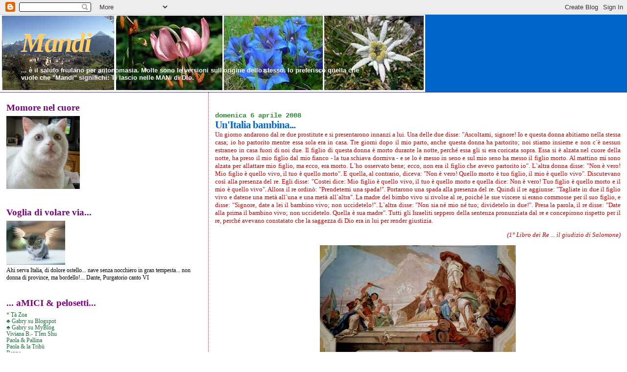

--- FILE ---
content_type: text/html; charset=UTF-8
request_url: https://kaishe.blogspot.com/2008/04/unitalia-bambina.html?showComment=1207576380000
body_size: 38537
content:
<!DOCTYPE html>
<html xmlns='http://www.w3.org/1999/xhtml' xmlns:b='http://www.google.com/2005/gml/b' xmlns:data='http://www.google.com/2005/gml/data' xmlns:expr='http://www.google.com/2005/gml/expr'>
<head>
<link href='https://www.blogger.com/static/v1/widgets/2944754296-widget_css_bundle.css' rel='stylesheet' type='text/css'/>
<meta content='text/html; charset=UTF-8' http-equiv='Content-Type'/>
<meta content='blogger' name='generator'/>
<link href='https://kaishe.blogspot.com/favicon.ico' rel='icon' type='image/x-icon'/>
<link href='http://kaishe.blogspot.com/2008/04/unitalia-bambina.html' rel='canonical'/>
<link rel="alternate" type="application/atom+xml" title="Mandi - Atom" href="https://kaishe.blogspot.com/feeds/posts/default" />
<link rel="alternate" type="application/rss+xml" title="Mandi - RSS" href="https://kaishe.blogspot.com/feeds/posts/default?alt=rss" />
<link rel="service.post" type="application/atom+xml" title="Mandi - Atom" href="https://www.blogger.com/feeds/701113428363535209/posts/default" />

<link rel="alternate" type="application/atom+xml" title="Mandi - Atom" href="https://kaishe.blogspot.com/feeds/6481052063412176549/comments/default" />
<!--Can't find substitution for tag [blog.ieCssRetrofitLinks]-->
<link href='https://blogger.googleusercontent.com/img/b/R29vZ2xl/AVvXsEjo4FRt2RWE2qM3PFd48CjwrpvTaNl-MmJlhy7Lq8m0MSx8nqGWV7phVcHzpf7d2K_ntdsGM_KUnhyphenhyphen1snzRfMa0onLcuLGBbX8GzxlefdEBr52J2Dcr6Rqd0XUHVD6Hs_XZkGKdz_r3W-yT/s400/Tiepolo.jpg' rel='image_src'/>
<meta content='http://kaishe.blogspot.com/2008/04/unitalia-bambina.html' property='og:url'/>
<meta content='Un&#39;Italia bambina...' property='og:title'/>
<meta content='Un giorno andarono dal re due prostitute e si present arono innanzi a lui. Una delle due disse: &quot;Ascoltami, signore! Io e questa donna abiti...' property='og:description'/>
<meta content='https://blogger.googleusercontent.com/img/b/R29vZ2xl/AVvXsEjo4FRt2RWE2qM3PFd48CjwrpvTaNl-MmJlhy7Lq8m0MSx8nqGWV7phVcHzpf7d2K_ntdsGM_KUnhyphenhyphen1snzRfMa0onLcuLGBbX8GzxlefdEBr52J2Dcr6Rqd0XUHVD6Hs_XZkGKdz_r3W-yT/w1200-h630-p-k-no-nu/Tiepolo.jpg' property='og:image'/>
<title>Mandi: Un'Italia bambina...</title>
<style id='page-skin-1' type='text/css'><!--
/*
* Blogger Template Style
*
* Sand Dollar
* by Jason Sutter
* Updated by Blogger Team
*/
body {
margin:0px;
padding:0px;
background:#ffffff;
color:#000000;
font-size: small;
}
#outer-wrapper {
font:normal normal 100% Georgia, Utopia, 'Palatino Linotype', Palatino, serif;
}
a {
color:#cc0000;
}
a:hover {
color:#0066CC;
}
a img {
border-width: 0;
}
#content-wrapper {
padding-top: 0;
padding-right: 1em;
padding-bottom: 0;
padding-left: 1em;
}
@media all  {
div#main {
float:right;
width:66%;
padding-top:30px;
padding-right:0;
padding-bottom:10px;
padding-left:1em;
border-left:dotted 1px #9D1961;
word-wrap: break-word; /* fix for long text breaking sidebar float in IE */
overflow: hidden;     /* fix for long non-text content breaking IE sidebar float */
}
div#sidebar {
margin-top:20px;
margin-right:0px;
margin-bottom:0px;
margin-left:0;
padding:0px;
text-align:left;
float: left;
width: 31%;
word-wrap: break-word; /* fix for long text breaking sidebar float in IE */
overflow: hidden;     /* fix for long non-text content breaking IE sidebar float */
}
}
@media handheld  {
div#main {
float:none;
width:90%;
}
div#sidebar {
padding-top:30px;
padding-right:7%;
padding-bottom:10px;
padding-left:3%;
}
}
#header {
padding-top:0px;
padding-right:0px;
padding-bottom:0px;
padding-left:0px;
margin-top:0px;
margin-right:0px;
margin-bottom:0px;
margin-left:0px;
border-bottom:dotted 1px #9D1961;
background:#0066CC;
}
h1 a:link  {
text-decoration:none;
color:#ffcc66
}
h1 a:visited  {
text-decoration:none;
color:#ffcc66
}
h1,h2,h3 {
margin: 0;
}
h1 {
padding-top:25px;
padding-right:0px;
padding-bottom:10px;
padding-left:5%;
color:#ffcc66;
background:#b3b3b3;
font:italic bold 428% Times, serif;
letter-spacing:-2px;
}
h3.post-title {
color:#0066CC;
font:normal bold 158% Georgia, Times, serif;
letter-spacing:-1px;
}
h3.post-title a,
h3.post-title a:visited {
color: #0066CC;
}
h2.date-header  {
margin-top:10px;
margin-right:0px;
margin-bottom:0px;
margin-left:0px;
color:#2D8930;
font: normal bold 105% Courier, monospace;
}
h4 {
color:#aa0033;
}
#sidebar h2 {
color:#800080;
margin:0px;
padding:0px;
font:normal bold 150% Georgia, Times, serif;
}
#sidebar .widget {
margin-top:0px;
margin-right:0px;
margin-bottom:33px;
margin-left:0px;
padding-top:0px;
padding-right:0px;
padding-bottom:0px;
padding-left:0px;
font-size:95%;
}
#sidebar ul {
list-style-type:none;
padding-left: 0;
margin-top: 0;
}
#sidebar li {
margin-top:0px;
margin-right:0px;
margin-bottom:0px;
margin-left:0px;
padding-top:0px;
padding-right:0px;
padding-bottom:0px;
padding-left:0px;
list-style-type:none;
font-size:95%;
}
.description {
padding:0px;
margin-top:7px;
margin-right:12%;
margin-bottom:7px;
margin-left:5%;
color:#ffffff;
background:transparent;
font:bold 100% Verdana,Sans-Serif;
}
.post {
margin-top:0px;
margin-right:0px;
margin-bottom:30px;
margin-left:0px;
}
.post strong {
color:#000000;
font-weight:bold;
}
pre,code {
color:#1B703A;
}
strike {
color:#1B703A;
}
.post-footer  {
padding:0px;
margin:0px;
color:#444444;
font-size:80%;
}
.post-footer a {
border:none;
color:#003366;
text-decoration:none;
}
.post-footer a:hover {
text-decoration:underline;
}
#comments {
padding:0px;
font-size:110%;
font-weight:bold;
}
.comment-author {
margin-top: 10px;
}
.comment-body {
font-size:100%;
font-weight:normal;
color:black;
}
.comment-footer {
padding-bottom:20px;
color:#444444;
font-size:80%;
font-weight:normal;
display:inline;
margin-right:10px
}
.deleted-comment  {
font-style:italic;
color:gray;
}
.comment-link  {
margin-left:.6em;
}
.profile-textblock {
clear: both;
margin-left: 0;
}
.profile-img {
float: left;
margin-top: 0;
margin-right: 5px;
margin-bottom: 5px;
margin-left: 0;
border: 2px solid #b3b3b3;
}
#sidebar a:link  {
color:#1B703A;
text-decoration:none;
}
#sidebar a:active  {
color:#ff0000;
text-decoration:none;
}
#sidebar a:visited  {
color:sidebarlinkcolor;
text-decoration:none;
}
#sidebar a:hover {
color:#800080;
text-decoration:none;
}
.feed-links {
clear: both;
line-height: 2.5em;
}
#blog-pager-newer-link {
float: left;
}
#blog-pager-older-link {
float: right;
}
#blog-pager {
text-align: center;
}
.clear {
clear: both;
}
.widget-content {
margin-top: 0.5em;
}
/** Tweaks for layout editor preview */
body#layout #outer-wrapper {
margin-top: 0;
}
body#layout #main,
body#layout #sidebar {
margin-top: 10px;
padding-top: 0;
}

--></style>
<script language='javascript' type='text/javascript'>
function visualizza(id){
  if (document.getElementById){
    if(document.getElementById(id).style.display == 'none'){
      document.getElementById(id).style.display = 'block';
    }else{
      document.getElementById(id).style.display = 'none';
    }
  }
}
</script>
<link href='https://www.blogger.com/dyn-css/authorization.css?targetBlogID=701113428363535209&amp;zx=560d082f-a5cd-4514-8a8d-833c45ec90f4' media='none' onload='if(media!=&#39;all&#39;)media=&#39;all&#39;' rel='stylesheet'/><noscript><link href='https://www.blogger.com/dyn-css/authorization.css?targetBlogID=701113428363535209&amp;zx=560d082f-a5cd-4514-8a8d-833c45ec90f4' rel='stylesheet'/></noscript>
<meta name='google-adsense-platform-account' content='ca-host-pub-1556223355139109'/>
<meta name='google-adsense-platform-domain' content='blogspot.com'/>

</head>
<body>
<div class='navbar section' id='navbar'><div class='widget Navbar' data-version='1' id='Navbar1'><script type="text/javascript">
    function setAttributeOnload(object, attribute, val) {
      if(window.addEventListener) {
        window.addEventListener('load',
          function(){ object[attribute] = val; }, false);
      } else {
        window.attachEvent('onload', function(){ object[attribute] = val; });
      }
    }
  </script>
<div id="navbar-iframe-container"></div>
<script type="text/javascript" src="https://apis.google.com/js/platform.js"></script>
<script type="text/javascript">
      gapi.load("gapi.iframes:gapi.iframes.style.bubble", function() {
        if (gapi.iframes && gapi.iframes.getContext) {
          gapi.iframes.getContext().openChild({
              url: 'https://www.blogger.com/navbar/701113428363535209?po\x3d6481052063412176549\x26origin\x3dhttps://kaishe.blogspot.com',
              where: document.getElementById("navbar-iframe-container"),
              id: "navbar-iframe"
          });
        }
      });
    </script><script type="text/javascript">
(function() {
var script = document.createElement('script');
script.type = 'text/javascript';
script.src = '//pagead2.googlesyndication.com/pagead/js/google_top_exp.js';
var head = document.getElementsByTagName('head')[0];
if (head) {
head.appendChild(script);
}})();
</script>
</div></div>
<div id='outer-wrapper'><div id='wrap2'>
<!-- skip links for text browsers -->
<span id='skiplinks' style='display:none;'>
<a href='#main'>skip to main </a> |
      <a href='#sidebar'>skip to sidebar</a>
</span>
<div id='header-wrapper'>
<div class='header section' id='header'><div class='widget Header' data-version='1' id='Header1'>
<div id='header-inner' style='background-image: url("https://blogger.googleusercontent.com/img/b/R29vZ2xl/AVvXsEiiJIJeqCb9v2Oi0l3etts4K4BZrlSK56Ywu0-IHXlh_Y1wE1Ks4VQUFGGaZTCWEVqJgkM2_QNM6-bPZdaP9_CGRy_3PsYMir1gKOPNFnZkrJW1RUId_-wSGhyefUe92ftnajl-KZyKLGU/s1600-r/Fusea.jpg"); background-position: left; width: 868px; min-height: 158px; _height: 158px; background-repeat: no-repeat; '>
<div class='titlewrapper' style='background: transparent'>
<h1 class='title' style='background: transparent; border-width: 0px'>
<a href='https://kaishe.blogspot.com/'>
Mandi
</a>
</h1>
</div>
<div class='descriptionwrapper'>
<p class='description'><span>... è il saluto friulano per antonomasia.
Molte sono le versioni sull'origine dello stesso. Io preferisco quella che vuole che "Mandi" significhi: Ti lascio nelle MANi di DIo.</span></p>
</div>
</div>
</div></div>
</div>
<div id='content-wrapper'>
<div id='crosscol-wrapper' style='text-align:center'>
<div class='crosscol no-items section' id='crosscol'></div>
</div>
<div id='main-wrapper'>
<div class='main section' id='main'><div class='widget Blog' data-version='1' id='Blog1'>
<div class='blog-posts hfeed'>

          <div class="date-outer">
        
<h2 class='date-header'><span>domenica 6 aprile 2008</span></h2>

          <div class="date-posts">
        
<div class='post-outer'>
<div class='post hentry uncustomized-post-template' itemprop='blogPost' itemscope='itemscope' itemtype='http://schema.org/BlogPosting'>
<meta content='https://blogger.googleusercontent.com/img/b/R29vZ2xl/AVvXsEjo4FRt2RWE2qM3PFd48CjwrpvTaNl-MmJlhy7Lq8m0MSx8nqGWV7phVcHzpf7d2K_ntdsGM_KUnhyphenhyphen1snzRfMa0onLcuLGBbX8GzxlefdEBr52J2Dcr6Rqd0XUHVD6Hs_XZkGKdz_r3W-yT/s400/Tiepolo.jpg' itemprop='image_url'/>
<meta content='701113428363535209' itemprop='blogId'/>
<meta content='6481052063412176549' itemprop='postId'/>
<a name='6481052063412176549'></a>
<h3 class='post-title entry-title' itemprop='name'>
Un'Italia bambina...
</h3>
<div class='post-header'>
<div class='post-header-line-1'></div>
</div>
<div class='post-body entry-content' id='post-body-6481052063412176549' itemprop='description articleBody'>
<div style="text-align: justify;"><span style="color: rgb(204, 0, 0);">Un giorno andarono dal re due prostitute e si present</span><span style="color: rgb(204, 0, 0);">arono innanzi a lui. Una delle due disse: "Ascoltami, signore! Io e questa donna abitiamo nella stessa casa; io ho partorito mentre essa sola era in casa. Tre giorni dopo il mio parto, anche questa donna ha partorito; noi stiamo insieme e non c`è nessun estraneo in casa fuori di noi due.</span><span style="color: rgb(204, 0, 0);"> </span><span style="color: rgb(204, 0, 0);">Il figlio di questa donna è morto durante la notte, perché essa gli si era coricata sopra.</span><span style="color: rgb(204, 0, 0);"> </span><span style="color: rgb(204, 0, 0);">Essa si è alzata nel cuore della notte, ha preso il mio figlio dal mio fianco - la tua schiava dormiva - e se lo è messo in seno e sul mio seno ha messo il figlio morto.</span><span style="color: rgb(204, 0, 0);"> </span><span style="color: rgb(204, 0, 0);">Al mattino mi sono alzata per allattare mio figlio, ma ecco, era morto. L`ho osservato bene; ecco, non era il figlio che avevo partorito io". L`altra donna disse: "Non è vero! Mio figlio è quello vivo, il tuo è quello morto".</span><span style="color: rgb(204, 0, 0);"> E quella, al contrario, diceva: "Non è ver</span><span style="color: rgb(204, 0, 0);">o! Quello morto è tuo figlio, il mio è quello vivo". Discutevano così alla presenza del re.</span><span style="color: rgb(204, 0, 0);"> </span><span style="color: rgb(204, 0, 0);">Egli disse: "Costei dice: Mio figlio è quello vivo, il tuo è quello morto e quella dice: Non è vero! Tuo figlio è quello morto e il mio è quello vivo".</span><span style="color: rgb(204, 0, 0);"> </span><span style="color: rgb(204, 0, 0);">Allora il re ordinò: "Prendetemi una spada!". Portarono una spada alla presenza del re. Quindi il re aggiunse: "Tagliate in due il figlio vivo e datene una metà all`una e una metà all`altra". La madre del bimbo vivo si rivolse al re, poiché le sue viscere si erano commosse per il suo figlio, e disse: "Signore, date a lei il bambino vivo; non uccidetelo!". L`altra disse: "Non sia né mio né tuo; dividetelo in due!". Presa la parola, il re disse: "Date alla prima il bambino vivo; non uccid</span><span style="color: rgb(204, 0, 0);">etelo. Quella è sua madre".</span><span style="color: rgb(204, 0, 0);"> </span><span style="color: rgb(204, 0, 0);">Tutti gli Israeliti seppero della sentenza pronunziata dal re e concepirono rispetto per il re, perché avevano constatato</span><span style="color: rgb(204, 0, 0);"> che la saggezza di Dio era in lui per render giustizia.</span></div><p style="text-indent: 0cm; text-align: right; font-style: italic; color: rgb(204, 0, 0);">(1&#176; Libro dei Re ... il giudizio di Salomone)</p><a href="https://blogger.googleusercontent.com/img/b/R29vZ2xl/AVvXsEjo4FRt2RWE2qM3PFd48CjwrpvTaNl-MmJlhy7Lq8m0MSx8nqGWV7phVcHzpf7d2K_ntdsGM_KUnhyphenhyphen1snzRfMa0onLcuLGBbX8GzxlefdEBr52J2Dcr6Rqd0XUHVD6Hs_XZkGKdz_r3W-yT/s1600-h/Tiepolo.jpg" onblur="try {parent.deselectBloggerImageGracefully();} catch(e) {}"><img alt="" border="0" id="BLOGGER_PHOTO_ID_5186227342516764258" src="https://blogger.googleusercontent.com/img/b/R29vZ2xl/AVvXsEjo4FRt2RWE2qM3PFd48CjwrpvTaNl-MmJlhy7Lq8m0MSx8nqGWV7phVcHzpf7d2K_ntdsGM_KUnhyphenhyphen1snzRfMa0onLcuLGBbX8GzxlefdEBr52J2Dcr6Rqd0XUHVD6Hs_XZkGKdz_r3W-yT/s400/Tiepolo.jpg" style="margin: 0px auto 10px; display: block; text-align: center; cursor: pointer;" /></a><div style="text-align: justify;">Pensando a quale argomento avrei potuto affrontare per farne un post, mi frullava per la mente questo brano della Sacra Scrittura... alla luce della settimana che inauguriamo oggi.<br />Vi espongo le mie riflessioni...<br />"<span style="font-style: italic; color: rgb(204, 0, 0);">L'Italia bambina</span>" alla quale faccio riferimento nel titolo, è un'Italia della quale in molti - in troppi - rivendicano la maternità... soprattutto due che, temo, sarebbero disposti a lasciarla squartare pur di non cedere, indifferenti del destino della bambina...<br />Ancor più secca (e calzante, a mio avviso) l'introduzione al racconto:<br />"<span style="font-style: italic;"><span style="color: rgb(204, 0, 0);">Un giorno andarono dal re due prostitute</span>...</span>"<br />Mi si focalizzano davanti agli occhi, a contorno delle protagoniste, due squadre di gregarie della mercificazione... ciascuna con il suo slogan e le sue promesse di prestazioni extra... senza disdegnare di attaccare "il Re" per presunte "posizioni preferite".<br /><br />Ecco! Domenica mi turerò il naso e sceglierò quella che considero "miglior maternità"... ma quanto vorrei che ci fosse anche la "Lista Salomone"!<br /><br /></div>
<div style='clear: both;'></div>
</div>
<div class='post-footer'>
<div class='post-footer-line post-footer-line-1'>
<span class='post-author vcard'>
Pubblicato da
<span class='fn' itemprop='author' itemscope='itemscope' itemtype='http://schema.org/Person'>
<meta content='https://www.blogger.com/profile/03305513408962407404' itemprop='url'/>
<a class='g-profile' href='https://www.blogger.com/profile/03305513408962407404' rel='author' title='author profile'>
<span itemprop='name'>Kaishe</span>
</a>
</span>
</span>
<span class='post-timestamp'>
alle
<meta content='http://kaishe.blogspot.com/2008/04/unitalia-bambina.html' itemprop='url'/>
<a class='timestamp-link' href='https://kaishe.blogspot.com/2008/04/unitalia-bambina.html' rel='bookmark' title='permanent link'><abbr class='published' itemprop='datePublished' title='2008-04-06T20:56:00+02:00'>20:56:00</abbr></a>
</span>
<span class='post-comment-link'>
</span>
<span class='post-icons'>
<span class='item-control blog-admin pid-527681842'>
<a href='https://www.blogger.com/post-edit.g?blogID=701113428363535209&postID=6481052063412176549&from=pencil' title='Modifica post'>
<img alt='' class='icon-action' height='18' src='https://resources.blogblog.com/img/icon18_edit_allbkg.gif' width='18'/>
</a>
</span>
</span>
<div class='post-share-buttons goog-inline-block'>
</div>
</div>
<div class='post-footer-line post-footer-line-2'>
<span class='post-labels'>
Etichette:
<a href='https://kaishe.blogspot.com/search/label/Blateramenti%20e...%20blatte' rel='tag'>Blateramenti e... blatte</a>
</span>
</div>
<div class='post-footer-line post-footer-line-3'>
<span class='post-location'>
</span>
</div>
</div>
</div>
<div class='comments' id='comments'>
<a name='comments'></a>
<h4>
133
commenti:
        
</h4>
<dl class='avatar-comment-indent' id='comments-block'>
<dt class='comment-author ' id='c1782610146313301803'>
<a name='c1782610146313301803'></a>
<div class="avatar-image-container avatar-stock"><span dir="ltr"><img src="//resources.blogblog.com/img/blank.gif" width="35" height="35" alt="" title="Anonimo">

</span></div>
Anonimo
ha detto...
</dt>
<dd class='comment-body'>
<p>...io il proximo week end confino nell'illuminazione da parte del Signore su cosa sia la cosa giusta, ho una mia idea ma ultimamente la politica italiana è un qualcosa ke fa veramente paura...e skifo da ambo i lati...la</p>
</dd>
<dd class='comment-footer'>
<span class='comment-timestamp'>
<a href='https://kaishe.blogspot.com/2008/04/unitalia-bambina.html?showComment=1207509780000#c1782610146313301803' title='comment permalink'>
6 aprile 2008 alle ore 21:23
</a>
<span class='item-control blog-admin pid-877245593'>
<a class='comment-delete' href='https://www.blogger.com/comment/delete/701113428363535209/1782610146313301803' title='Elimina commento'>
<img src='https://resources.blogblog.com/img/icon_delete13.gif'/>
</a>
</span>
</span>
</dd>
<dt class='comment-author blog-author' id='c1798369071982200669'>
<a name='c1798369071982200669'></a>
<div class="avatar-image-container vcard"><span dir="ltr"><a href="https://www.blogger.com/profile/03305513408962407404" target="" rel="nofollow" onclick="" class="avatar-hovercard" id="av-1798369071982200669-03305513408962407404"><img src="https://resources.blogblog.com/img/blank.gif" width="35" height="35" class="delayLoad" style="display: none;" longdesc="//blogger.googleusercontent.com/img/b/R29vZ2xl/AVvXsEjgudQ3s3RiPhCGBwcuR-BPiIRBMzDYYfrNzT-SSAOe_DiYjdCT7P38Myfo_PyYiLRYhd2koJM8WwUwJEKf1KEG4WZjiIOeTYKtfmSa2zqLwQdXeXjhq-bmDUJehpdsHQ/s45-c/Kai.jpg" alt="" title="Kaishe">

<noscript><img src="//blogger.googleusercontent.com/img/b/R29vZ2xl/AVvXsEjgudQ3s3RiPhCGBwcuR-BPiIRBMzDYYfrNzT-SSAOe_DiYjdCT7P38Myfo_PyYiLRYhd2koJM8WwUwJEKf1KEG4WZjiIOeTYKtfmSa2zqLwQdXeXjhq-bmDUJehpdsHQ/s45-c/Kai.jpg" width="35" height="35" class="photo" alt=""></noscript></a></span></div>
<a href='https://www.blogger.com/profile/03305513408962407404' rel='nofollow'>Kaishe</a>
ha detto...
</dt>
<dd class='comment-body'>
<p>beh... non devo neppure dirti cosa faccio io perchè lo sai bene...<BR/><BR/>E tu fai come la qui presente mami... fidati!</p>
</dd>
<dd class='comment-footer'>
<span class='comment-timestamp'>
<a href='https://kaishe.blogspot.com/2008/04/unitalia-bambina.html?showComment=1207509840000#c1798369071982200669' title='comment permalink'>
6 aprile 2008 alle ore 21:24
</a>
<span class='item-control blog-admin pid-527681842'>
<a class='comment-delete' href='https://www.blogger.com/comment/delete/701113428363535209/1798369071982200669' title='Elimina commento'>
<img src='https://resources.blogblog.com/img/icon_delete13.gif'/>
</a>
</span>
</span>
</dd>
<dt class='comment-author ' id='c3506942964866955830'>
<a name='c3506942964866955830'></a>
<div class="avatar-image-container avatar-stock"><span dir="ltr"><img src="//resources.blogblog.com/img/blank.gif" width="35" height="35" alt="" title="Anonimo">

</span></div>
Anonimo
ha detto...
</dt>
<dd class='comment-body'>
<p>...anke tu sai cosa farò io, però ripeto ultimamente sembrano tutti veramente dei prostituti...povera italia....parlando con i miei ragazzi a scuola si diceva che bisognerebbe resettare tutto come un pc, forse allora potrebbe esserci la svolta che tutti si attendono da almeno 10 anni...</p>
</dd>
<dd class='comment-footer'>
<span class='comment-timestamp'>
<a href='https://kaishe.blogspot.com/2008/04/unitalia-bambina.html?showComment=1207510140000#c3506942964866955830' title='comment permalink'>
6 aprile 2008 alle ore 21:29
</a>
<span class='item-control blog-admin pid-877245593'>
<a class='comment-delete' href='https://www.blogger.com/comment/delete/701113428363535209/3506942964866955830' title='Elimina commento'>
<img src='https://resources.blogblog.com/img/icon_delete13.gif'/>
</a>
</span>
</span>
</dd>
<dt class='comment-author ' id='c8834219538743843118'>
<a name='c8834219538743843118'></a>
<div class="avatar-image-container vcard"><span dir="ltr"><a href="https://www.blogger.com/profile/00864146226146786075" target="" rel="nofollow" onclick="" class="avatar-hovercard" id="av-8834219538743843118-00864146226146786075"><img src="https://resources.blogblog.com/img/blank.gif" width="35" height="35" class="delayLoad" style="display: none;" longdesc="//blogger.googleusercontent.com/img/b/R29vZ2xl/AVvXsEjAlDWXlBoC7LPtxT7JFV0fCGUI9c0H51XNrzW-ZnnbqEzpLWoakQJOl5FJm0VDHb7OTq56flE6ONQz1CP63E2iOEXJN4ML5u2byyP7AGyWUhL5Sf22338q4h5dX9LL_BY/s45-c/angie.png" alt="" title="angie">

<noscript><img src="//blogger.googleusercontent.com/img/b/R29vZ2xl/AVvXsEjAlDWXlBoC7LPtxT7JFV0fCGUI9c0H51XNrzW-ZnnbqEzpLWoakQJOl5FJm0VDHb7OTq56flE6ONQz1CP63E2iOEXJN4ML5u2byyP7AGyWUhL5Sf22338q4h5dX9LL_BY/s45-c/angie.png" width="35" height="35" class="photo" alt=""></noscript></a></span></div>
<a href='https://www.blogger.com/profile/00864146226146786075' rel='nofollow'>angie</a>
ha detto...
</dt>
<dd class='comment-body'>
<p>seconda?<BR/><BR/>sulla questione politica io non mi esprimo, non vorrei ripetermi...</p>
</dd>
<dd class='comment-footer'>
<span class='comment-timestamp'>
<a href='https://kaishe.blogspot.com/2008/04/unitalia-bambina.html?showComment=1207511100000#c8834219538743843118' title='comment permalink'>
6 aprile 2008 alle ore 21:45
</a>
<span class='item-control blog-admin pid-1393535116'>
<a class='comment-delete' href='https://www.blogger.com/comment/delete/701113428363535209/8834219538743843118' title='Elimina commento'>
<img src='https://resources.blogblog.com/img/icon_delete13.gif'/>
</a>
</span>
</span>
</dd>
<dt class='comment-author ' id='c2024157468149617963'>
<a name='c2024157468149617963'></a>
<div class="avatar-image-container vcard"><span dir="ltr"><a href="https://www.blogger.com/profile/00638557509191293079" target="" rel="nofollow" onclick="" class="avatar-hovercard" id="av-2024157468149617963-00638557509191293079"><img src="https://resources.blogblog.com/img/blank.gif" width="35" height="35" class="delayLoad" style="display: none;" longdesc="//blogger.googleusercontent.com/img/b/R29vZ2xl/AVvXsEhcxHLMSfwja8HkSN4VVAtYFA-KFzfTITpUP93xQgaB0Rfrw78mz_VWL0UoCyq_YXTq17YZSWhCfdhpnC1YWQupbZfOF-Z0I-zCzof4Y-XkaQpnSzCB8Pxa3GwUmu5-Zw/s45-c/ss.png" alt="" title="LaStefy">

<noscript><img src="//blogger.googleusercontent.com/img/b/R29vZ2xl/AVvXsEhcxHLMSfwja8HkSN4VVAtYFA-KFzfTITpUP93xQgaB0Rfrw78mz_VWL0UoCyq_YXTq17YZSWhCfdhpnC1YWQupbZfOF-Z0I-zCzof4Y-XkaQpnSzCB8Pxa3GwUmu5-Zw/s45-c/ss.png" width="35" height="35" class="photo" alt=""></noscript></a></span></div>
<a href='https://www.blogger.com/profile/00638557509191293079' rel='nofollow'>LaStefy</a>
ha detto...
</dt>
<dd class='comment-body'>
<p>Buongiornoooooooooooooooooooooooo</p>
</dd>
<dd class='comment-footer'>
<span class='comment-timestamp'>
<a href='https://kaishe.blogspot.com/2008/04/unitalia-bambina.html?showComment=1207539240000#c2024157468149617963' title='comment permalink'>
7 aprile 2008 alle ore 05:34
</a>
<span class='item-control blog-admin pid-1688687382'>
<a class='comment-delete' href='https://www.blogger.com/comment/delete/701113428363535209/2024157468149617963' title='Elimina commento'>
<img src='https://resources.blogblog.com/img/icon_delete13.gif'/>
</a>
</span>
</span>
</dd>
<dt class='comment-author ' id='c2190490287638328743'>
<a name='c2190490287638328743'></a>
<div class="avatar-image-container vcard"><span dir="ltr"><a href="https://www.blogger.com/profile/15154329088143401418" target="" rel="nofollow" onclick="" class="avatar-hovercard" id="av-2190490287638328743-15154329088143401418"><img src="https://resources.blogblog.com/img/blank.gif" width="35" height="35" class="delayLoad" style="display: none;" longdesc="//3.bp.blogspot.com/_4a6eRxPr1hs/SXqNoeMRoFI/AAAAAAAACw8/9T76ECCDDsk/S45-s35/logo.jpg" alt="" title="astrosio">

<noscript><img src="//3.bp.blogspot.com/_4a6eRxPr1hs/SXqNoeMRoFI/AAAAAAAACw8/9T76ECCDDsk/S45-s35/logo.jpg" width="35" height="35" class="photo" alt=""></noscript></a></span></div>
<a href='https://www.blogger.com/profile/15154329088143401418' rel='nofollow'>astrosio</a>
ha detto...
</dt>
<dd class='comment-body'>
<p>secondo della giornata! ecco. eppoi volevo dire che squartare con una spada in due i candidati premier alla fine forse risolverebbe un po' di cose. ecco.</p>
</dd>
<dd class='comment-footer'>
<span class='comment-timestamp'>
<a href='https://kaishe.blogspot.com/2008/04/unitalia-bambina.html?showComment=1207542720000#c2190490287638328743' title='comment permalink'>
7 aprile 2008 alle ore 06:32
</a>
<span class='item-control blog-admin pid-1350690189'>
<a class='comment-delete' href='https://www.blogger.com/comment/delete/701113428363535209/2190490287638328743' title='Elimina commento'>
<img src='https://resources.blogblog.com/img/icon_delete13.gif'/>
</a>
</span>
</span>
</dd>
<dt class='comment-author ' id='c1937545275361372915'>
<a name='c1937545275361372915'></a>
<div class="avatar-image-container avatar-stock"><span dir="ltr"><img src="//resources.blogblog.com/img/blank.gif" width="35" height="35" alt="" title="Anonimo">

</span></div>
Anonimo
ha detto...
</dt>
<dd class='comment-body'>
<p>Buongiorno Kaiske, ci vorrebbe sul serio una bella lista "Salomone"  con un pò di saggezza, forse cambierebbe veramente qualcosa.<BR/><BR/>Buona giornata a Te e a tutti i tuoi lettori.<BR/>Gabry</p>
</dd>
<dd class='comment-footer'>
<span class='comment-timestamp'>
<a href='https://kaishe.blogspot.com/2008/04/unitalia-bambina.html?showComment=1207544640000#c1937545275361372915' title='comment permalink'>
7 aprile 2008 alle ore 07:04
</a>
<span class='item-control blog-admin pid-877245593'>
<a class='comment-delete' href='https://www.blogger.com/comment/delete/701113428363535209/1937545275361372915' title='Elimina commento'>
<img src='https://resources.blogblog.com/img/icon_delete13.gif'/>
</a>
</span>
</span>
</dd>
<dt class='comment-author ' id='c605097503194145416'>
<a name='c605097503194145416'></a>
<div class="avatar-image-container avatar-stock"><span dir="ltr"><img src="//resources.blogblog.com/img/blank.gif" width="35" height="35" alt="" title="Anonimo">

</span></div>
Anonimo
ha detto...
</dt>
<dd class='comment-body'>
<p>credo che ormai si tratti di scegliere il meno peggio.....buona giornata.fox</p>
</dd>
<dd class='comment-footer'>
<span class='comment-timestamp'>
<a href='https://kaishe.blogspot.com/2008/04/unitalia-bambina.html?showComment=1207546320000#c605097503194145416' title='comment permalink'>
7 aprile 2008 alle ore 07:32
</a>
<span class='item-control blog-admin pid-877245593'>
<a class='comment-delete' href='https://www.blogger.com/comment/delete/701113428363535209/605097503194145416' title='Elimina commento'>
<img src='https://resources.blogblog.com/img/icon_delete13.gif'/>
</a>
</span>
</span>
</dd>
<dt class='comment-author ' id='c8459684962483837404'>
<a name='c8459684962483837404'></a>
<div class="avatar-image-container vcard"><span dir="ltr"><a href="https://www.blogger.com/profile/14376659342557778461" target="" rel="nofollow" onclick="" class="avatar-hovercard" id="av-8459684962483837404-14376659342557778461"><img src="https://resources.blogblog.com/img/blank.gif" width="35" height="35" class="delayLoad" style="display: none;" longdesc="//blogger.googleusercontent.com/img/b/R29vZ2xl/AVvXsEgDzhJHeI1vYnA2CJKC982CZpBeD-tTxXl37NJ5zSQK2eqNLpp79FNNPDZfpyWIE7I_LmILI7yZvpNnUn6YvpIp08foMektGQurUSFTKWRlIGLRvom4_sg56sTCFsCQH3o/s45-c/champagne.gif" alt="" title="STEFY">

<noscript><img src="//blogger.googleusercontent.com/img/b/R29vZ2xl/AVvXsEgDzhJHeI1vYnA2CJKC982CZpBeD-tTxXl37NJ5zSQK2eqNLpp79FNNPDZfpyWIE7I_LmILI7yZvpNnUn6YvpIp08foMektGQurUSFTKWRlIGLRvom4_sg56sTCFsCQH3o/s45-c/champagne.gif" width="35" height="35" class="photo" alt=""></noscript></a></span></div>
<a href='https://www.blogger.com/profile/14376659342557778461' rel='nofollow'>STEFY</a>
ha detto...
</dt>
<dd class='comment-body'>
<p>Buongiorno FOX.<BR/><BR/>Me la ricordo dalle elementari la storia delle due prostitute,....<BR/>quando venne il prete a farci lezione di religione, ce la raccontò in una maniera, che tutti ascoltammo molto interessati..<BR/>come invece non facevamo normalmente durante la sua lezione....</p>
</dd>
<dd class='comment-footer'>
<span class='comment-timestamp'>
<a href='https://kaishe.blogspot.com/2008/04/unitalia-bambina.html?showComment=1207546500000#c8459684962483837404' title='comment permalink'>
7 aprile 2008 alle ore 07:35
</a>
<span class='item-control blog-admin pid-1172241452'>
<a class='comment-delete' href='https://www.blogger.com/comment/delete/701113428363535209/8459684962483837404' title='Elimina commento'>
<img src='https://resources.blogblog.com/img/icon_delete13.gif'/>
</a>
</span>
</span>
</dd>
<dt class='comment-author blog-author' id='c5264237179921515856'>
<a name='c5264237179921515856'></a>
<div class="avatar-image-container vcard"><span dir="ltr"><a href="https://www.blogger.com/profile/03305513408962407404" target="" rel="nofollow" onclick="" class="avatar-hovercard" id="av-5264237179921515856-03305513408962407404"><img src="https://resources.blogblog.com/img/blank.gif" width="35" height="35" class="delayLoad" style="display: none;" longdesc="//blogger.googleusercontent.com/img/b/R29vZ2xl/AVvXsEjgudQ3s3RiPhCGBwcuR-BPiIRBMzDYYfrNzT-SSAOe_DiYjdCT7P38Myfo_PyYiLRYhd2koJM8WwUwJEKf1KEG4WZjiIOeTYKtfmSa2zqLwQdXeXjhq-bmDUJehpdsHQ/s45-c/Kai.jpg" alt="" title="Kaishe">

<noscript><img src="//blogger.googleusercontent.com/img/b/R29vZ2xl/AVvXsEjgudQ3s3RiPhCGBwcuR-BPiIRBMzDYYfrNzT-SSAOe_DiYjdCT7P38Myfo_PyYiLRYhd2koJM8WwUwJEKf1KEG4WZjiIOeTYKtfmSa2zqLwQdXeXjhq-bmDUJehpdsHQ/s45-c/Kai.jpg" width="35" height="35" class="photo" alt=""></noscript></a></span></div>
<a href='https://www.blogger.com/profile/03305513408962407404' rel='nofollow'>Kaishe</a>
ha detto...
</dt>
<dd class='comment-body'>
<p>Buongiorno a tutti...<BR/><BR/>Oggi tempo da lupi... è ancora buio e io ho tanto sonno...</p>
</dd>
<dd class='comment-footer'>
<span class='comment-timestamp'>
<a href='https://kaishe.blogspot.com/2008/04/unitalia-bambina.html?showComment=1207548720000#c5264237179921515856' title='comment permalink'>
7 aprile 2008 alle ore 08:12
</a>
<span class='item-control blog-admin pid-527681842'>
<a class='comment-delete' href='https://www.blogger.com/comment/delete/701113428363535209/5264237179921515856' title='Elimina commento'>
<img src='https://resources.blogblog.com/img/icon_delete13.gif'/>
</a>
</span>
</span>
</dd>
<dt class='comment-author ' id='c8275301709638408815'>
<a name='c8275301709638408815'></a>
<div class="avatar-image-container vcard"><span dir="ltr"><a href="https://www.blogger.com/profile/14376659342557778461" target="" rel="nofollow" onclick="" class="avatar-hovercard" id="av-8275301709638408815-14376659342557778461"><img src="https://resources.blogblog.com/img/blank.gif" width="35" height="35" class="delayLoad" style="display: none;" longdesc="//blogger.googleusercontent.com/img/b/R29vZ2xl/AVvXsEgDzhJHeI1vYnA2CJKC982CZpBeD-tTxXl37NJ5zSQK2eqNLpp79FNNPDZfpyWIE7I_LmILI7yZvpNnUn6YvpIp08foMektGQurUSFTKWRlIGLRvom4_sg56sTCFsCQH3o/s45-c/champagne.gif" alt="" title="STEFY">

<noscript><img src="//blogger.googleusercontent.com/img/b/R29vZ2xl/AVvXsEgDzhJHeI1vYnA2CJKC982CZpBeD-tTxXl37NJ5zSQK2eqNLpp79FNNPDZfpyWIE7I_LmILI7yZvpNnUn6YvpIp08foMektGQurUSFTKWRlIGLRvom4_sg56sTCFsCQH3o/s45-c/champagne.gif" width="35" height="35" class="photo" alt=""></noscript></a></span></div>
<a href='https://www.blogger.com/profile/14376659342557778461' rel='nofollow'>STEFY</a>
ha detto...
</dt>
<dd class='comment-body'>
<p>Ciao KAI, come ho detto ieri, qui, a parte il vento, c'è un sole bellissimooooooooooooooooooooooooo<BR/>GRRRRRRRRR !!!!<BR/><BR/>E quindi, vado a fare qualche commissione. A dopo</p>
</dd>
<dd class='comment-footer'>
<span class='comment-timestamp'>
<a href='https://kaishe.blogspot.com/2008/04/unitalia-bambina.html?showComment=1207549260000#c8275301709638408815' title='comment permalink'>
7 aprile 2008 alle ore 08:21
</a>
<span class='item-control blog-admin pid-1172241452'>
<a class='comment-delete' href='https://www.blogger.com/comment/delete/701113428363535209/8275301709638408815' title='Elimina commento'>
<img src='https://resources.blogblog.com/img/icon_delete13.gif'/>
</a>
</span>
</span>
</dd>
<dt class='comment-author blog-author' id='c2884682037279387262'>
<a name='c2884682037279387262'></a>
<div class="avatar-image-container vcard"><span dir="ltr"><a href="https://www.blogger.com/profile/03305513408962407404" target="" rel="nofollow" onclick="" class="avatar-hovercard" id="av-2884682037279387262-03305513408962407404"><img src="https://resources.blogblog.com/img/blank.gif" width="35" height="35" class="delayLoad" style="display: none;" longdesc="//blogger.googleusercontent.com/img/b/R29vZ2xl/AVvXsEjgudQ3s3RiPhCGBwcuR-BPiIRBMzDYYfrNzT-SSAOe_DiYjdCT7P38Myfo_PyYiLRYhd2koJM8WwUwJEKf1KEG4WZjiIOeTYKtfmSa2zqLwQdXeXjhq-bmDUJehpdsHQ/s45-c/Kai.jpg" alt="" title="Kaishe">

<noscript><img src="//blogger.googleusercontent.com/img/b/R29vZ2xl/AVvXsEjgudQ3s3RiPhCGBwcuR-BPiIRBMzDYYfrNzT-SSAOe_DiYjdCT7P38Myfo_PyYiLRYhd2koJM8WwUwJEKf1KEG4WZjiIOeTYKtfmSa2zqLwQdXeXjhq-bmDUJehpdsHQ/s45-c/Kai.jpg" width="35" height="35" class="photo" alt=""></noscript></a></span></div>
<a href='https://www.blogger.com/profile/03305513408962407404' rel='nofollow'>Kaishe</a>
ha detto...
</dt>
<dd class='comment-body'>
<p>Ciao cara...<BR/><BR/>quando torni dai un'occhiata sul tuo blog perchè (mi pare) non funzionano i collegamenti agli altri blog)...</p>
</dd>
<dd class='comment-footer'>
<span class='comment-timestamp'>
<a href='https://kaishe.blogspot.com/2008/04/unitalia-bambina.html?showComment=1207549500000#c2884682037279387262' title='comment permalink'>
7 aprile 2008 alle ore 08:25
</a>
<span class='item-control blog-admin pid-527681842'>
<a class='comment-delete' href='https://www.blogger.com/comment/delete/701113428363535209/2884682037279387262' title='Elimina commento'>
<img src='https://resources.blogblog.com/img/icon_delete13.gif'/>
</a>
</span>
</span>
</dd>
<dt class='comment-author ' id='c505423508130764382'>
<a name='c505423508130764382'></a>
<div class="avatar-image-container avatar-stock"><span dir="ltr"><img src="//resources.blogblog.com/img/blank.gif" width="35" height="35" alt="" title="Anonimo">

</span></div>
Anonimo
ha detto...
</dt>
<dd class='comment-body'>
<p>ciao..<BR/>Qui umore basso e vento forte..<BR/>Ah.. È pure il mio anniversario..<BR/>È volato quest'anno..<BR/>Che tristezza..<BR/><BR/>Sul post non mi esprimo..ma l'dea di astrosio di squastàre i due candidati mi pare allettante..</p>
</dd>
<dd class='comment-footer'>
<span class='comment-timestamp'>
<a href='https://kaishe.blogspot.com/2008/04/unitalia-bambina.html?showComment=1207549500001#c505423508130764382' title='comment permalink'>
7 aprile 2008 alle ore 08:25
</a>
<span class='item-control blog-admin pid-877245593'>
<a class='comment-delete' href='https://www.blogger.com/comment/delete/701113428363535209/505423508130764382' title='Elimina commento'>
<img src='https://resources.blogblog.com/img/icon_delete13.gif'/>
</a>
</span>
</span>
</dd>
<dt class='comment-author blog-author' id='c3374758898796653877'>
<a name='c3374758898796653877'></a>
<div class="avatar-image-container vcard"><span dir="ltr"><a href="https://www.blogger.com/profile/03305513408962407404" target="" rel="nofollow" onclick="" class="avatar-hovercard" id="av-3374758898796653877-03305513408962407404"><img src="https://resources.blogblog.com/img/blank.gif" width="35" height="35" class="delayLoad" style="display: none;" longdesc="//blogger.googleusercontent.com/img/b/R29vZ2xl/AVvXsEjgudQ3s3RiPhCGBwcuR-BPiIRBMzDYYfrNzT-SSAOe_DiYjdCT7P38Myfo_PyYiLRYhd2koJM8WwUwJEKf1KEG4WZjiIOeTYKtfmSa2zqLwQdXeXjhq-bmDUJehpdsHQ/s45-c/Kai.jpg" alt="" title="Kaishe">

<noscript><img src="//blogger.googleusercontent.com/img/b/R29vZ2xl/AVvXsEjgudQ3s3RiPhCGBwcuR-BPiIRBMzDYYfrNzT-SSAOe_DiYjdCT7P38Myfo_PyYiLRYhd2koJM8WwUwJEKf1KEG4WZjiIOeTYKtfmSa2zqLwQdXeXjhq-bmDUJehpdsHQ/s45-c/Kai.jpg" width="35" height="35" class="photo" alt=""></noscript></a></span></div>
<a href='https://www.blogger.com/profile/03305513408962407404' rel='nofollow'>Kaishe</a>
ha detto...
</dt>
<dd class='comment-body'>
<p>Secondo me bisogna vedere bene che farne poi dei residui... sai mai che non siano pure pericolosi da morti???<BR/><BR/>Buongiorno Linda... buon anniversario...</p>
</dd>
<dd class='comment-footer'>
<span class='comment-timestamp'>
<a href='https://kaishe.blogspot.com/2008/04/unitalia-bambina.html?showComment=1207549680000#c3374758898796653877' title='comment permalink'>
7 aprile 2008 alle ore 08:28
</a>
<span class='item-control blog-admin pid-527681842'>
<a class='comment-delete' href='https://www.blogger.com/comment/delete/701113428363535209/3374758898796653877' title='Elimina commento'>
<img src='https://resources.blogblog.com/img/icon_delete13.gif'/>
</a>
</span>
</span>
</dd>
<dt class='comment-author ' id='c4546247332737484528'>
<a name='c4546247332737484528'></a>
<div class="avatar-image-container avatar-stock"><span dir="ltr"><img src="//resources.blogblog.com/img/blank.gif" width="35" height="35" alt="" title="Anonimo">

</span></div>
Anonimo
ha detto...
</dt>
<dd class='comment-body'>
<p>io al limite mi metto in coda x i residui della loro eredità.. Così,tanto per essere utili..</p>
</dd>
<dd class='comment-footer'>
<span class='comment-timestamp'>
<a href='https://kaishe.blogspot.com/2008/04/unitalia-bambina.html?showComment=1207549920000#c4546247332737484528' title='comment permalink'>
7 aprile 2008 alle ore 08:32
</a>
<span class='item-control blog-admin pid-877245593'>
<a class='comment-delete' href='https://www.blogger.com/comment/delete/701113428363535209/4546247332737484528' title='Elimina commento'>
<img src='https://resources.blogblog.com/img/icon_delete13.gif'/>
</a>
</span>
</span>
</dd>
<dt class='comment-author ' id='c7185591687173263125'>
<a name='c7185591687173263125'></a>
<div class="avatar-image-container avatar-stock"><span dir="ltr"><img src="//resources.blogblog.com/img/blank.gif" width="35" height="35" alt="" title="Anonimo">

</span></div>
Anonimo
ha detto...
</dt>
<dd class='comment-body'>
<p>grazie degli auguri licia..</p>
</dd>
<dd class='comment-footer'>
<span class='comment-timestamp'>
<a href='https://kaishe.blogspot.com/2008/04/unitalia-bambina.html?showComment=1207549980000#c7185591687173263125' title='comment permalink'>
7 aprile 2008 alle ore 08:33
</a>
<span class='item-control blog-admin pid-877245593'>
<a class='comment-delete' href='https://www.blogger.com/comment/delete/701113428363535209/7185591687173263125' title='Elimina commento'>
<img src='https://resources.blogblog.com/img/icon_delete13.gif'/>
</a>
</span>
</span>
</dd>
<dt class='comment-author ' id='c1173880363799127935'>
<a name='c1173880363799127935'></a>
<div class="avatar-image-container vcard"><span dir="ltr"><a href="https://www.blogger.com/profile/08193152097897539886" target="" rel="nofollow" onclick="" class="avatar-hovercard" id="av-1173880363799127935-08193152097897539886"><img src="https://resources.blogblog.com/img/blank.gif" width="35" height="35" class="delayLoad" style="display: none;" longdesc="//blogger.googleusercontent.com/img/b/R29vZ2xl/AVvXsEgdQlZEw4CltCJcrXGpdfOut0rNCY_qdJ7ORTZck5Ff-7jIDGYOIzJV6eDuQeXYkaHid_CRrdA0F8pRETM8a2TFwmUoaXvCEzlSVAtPXN6fUnVfUoIGQ-EqVFhXpKqgbHk/s45-c/michelangelo_msg.jpg" alt="" title="NYY">

<noscript><img src="//blogger.googleusercontent.com/img/b/R29vZ2xl/AVvXsEgdQlZEw4CltCJcrXGpdfOut0rNCY_qdJ7ORTZck5Ff-7jIDGYOIzJV6eDuQeXYkaHid_CRrdA0F8pRETM8a2TFwmUoaXvCEzlSVAtPXN6fUnVfUoIGQ-EqVFhXpKqgbHk/s45-c/michelangelo_msg.jpg" width="35" height="35" class="photo" alt=""></noscript></a></span></div>
<a href='https://www.blogger.com/profile/08193152097897539886' rel='nofollow'>NYY</a>
ha detto...
</dt>
<dd class='comment-body'>
<p>Ultimo, ma tanto l'importante e' partecipare ... ecco e fatto!</p>
</dd>
<dd class='comment-footer'>
<span class='comment-timestamp'>
<a href='https://kaishe.blogspot.com/2008/04/unitalia-bambina.html?showComment=1207550580000#c1173880363799127935' title='comment permalink'>
7 aprile 2008 alle ore 08:43
</a>
<span class='item-control blog-admin pid-1231467670'>
<a class='comment-delete' href='https://www.blogger.com/comment/delete/701113428363535209/1173880363799127935' title='Elimina commento'>
<img src='https://resources.blogblog.com/img/icon_delete13.gif'/>
</a>
</span>
</span>
</dd>
<dt class='comment-author blog-author' id='c277707385953038079'>
<a name='c277707385953038079'></a>
<div class="avatar-image-container vcard"><span dir="ltr"><a href="https://www.blogger.com/profile/03305513408962407404" target="" rel="nofollow" onclick="" class="avatar-hovercard" id="av-277707385953038079-03305513408962407404"><img src="https://resources.blogblog.com/img/blank.gif" width="35" height="35" class="delayLoad" style="display: none;" longdesc="//blogger.googleusercontent.com/img/b/R29vZ2xl/AVvXsEjgudQ3s3RiPhCGBwcuR-BPiIRBMzDYYfrNzT-SSAOe_DiYjdCT7P38Myfo_PyYiLRYhd2koJM8WwUwJEKf1KEG4WZjiIOeTYKtfmSa2zqLwQdXeXjhq-bmDUJehpdsHQ/s45-c/Kai.jpg" alt="" title="Kaishe">

<noscript><img src="//blogger.googleusercontent.com/img/b/R29vZ2xl/AVvXsEjgudQ3s3RiPhCGBwcuR-BPiIRBMzDYYfrNzT-SSAOe_DiYjdCT7P38Myfo_PyYiLRYhd2koJM8WwUwJEKf1KEG4WZjiIOeTYKtfmSa2zqLwQdXeXjhq-bmDUJehpdsHQ/s45-c/Kai.jpg" width="35" height="35" class="photo" alt=""></noscript></a></span></div>
<a href='https://www.blogger.com/profile/03305513408962407404' rel='nofollow'>Kaishe</a>
ha detto...
</dt>
<dd class='comment-body'>
<p>NYY... secondo me è meglio vincere...<BR/><BR/>... ma comunque "Beati gli ultimi!"</p>
</dd>
<dd class='comment-footer'>
<span class='comment-timestamp'>
<a href='https://kaishe.blogspot.com/2008/04/unitalia-bambina.html?showComment=1207550820000#c277707385953038079' title='comment permalink'>
7 aprile 2008 alle ore 08:47
</a>
<span class='item-control blog-admin pid-527681842'>
<a class='comment-delete' href='https://www.blogger.com/comment/delete/701113428363535209/277707385953038079' title='Elimina commento'>
<img src='https://resources.blogblog.com/img/icon_delete13.gif'/>
</a>
</span>
</span>
</dd>
<dt class='comment-author ' id='c5898052224295766019'>
<a name='c5898052224295766019'></a>
<div class="avatar-image-container vcard"><span dir="ltr"><a href="https://www.blogger.com/profile/14376659342557778461" target="" rel="nofollow" onclick="" class="avatar-hovercard" id="av-5898052224295766019-14376659342557778461"><img src="https://resources.blogblog.com/img/blank.gif" width="35" height="35" class="delayLoad" style="display: none;" longdesc="//blogger.googleusercontent.com/img/b/R29vZ2xl/AVvXsEgDzhJHeI1vYnA2CJKC982CZpBeD-tTxXl37NJ5zSQK2eqNLpp79FNNPDZfpyWIE7I_LmILI7yZvpNnUn6YvpIp08foMektGQurUSFTKWRlIGLRvom4_sg56sTCFsCQH3o/s45-c/champagne.gif" alt="" title="STEFY">

<noscript><img src="//blogger.googleusercontent.com/img/b/R29vZ2xl/AVvXsEgDzhJHeI1vYnA2CJKC982CZpBeD-tTxXl37NJ5zSQK2eqNLpp79FNNPDZfpyWIE7I_LmILI7yZvpNnUn6YvpIp08foMektGQurUSFTKWRlIGLRvom4_sg56sTCFsCQH3o/s45-c/champagne.gif" width="35" height="35" class="photo" alt=""></noscript></a></span></div>
<a href='https://www.blogger.com/profile/14376659342557778461' rel='nofollow'>STEFY</a>
ha detto...
</dt>
<dd class='comment-body'>
<p>...se i primi saranno onesti</p>
</dd>
<dd class='comment-footer'>
<span class='comment-timestamp'>
<a href='https://kaishe.blogspot.com/2008/04/unitalia-bambina.html?showComment=1207554960000#c5898052224295766019' title='comment permalink'>
7 aprile 2008 alle ore 09:56
</a>
<span class='item-control blog-admin pid-1172241452'>
<a class='comment-delete' href='https://www.blogger.com/comment/delete/701113428363535209/5898052224295766019' title='Elimina commento'>
<img src='https://resources.blogblog.com/img/icon_delete13.gif'/>
</a>
</span>
</span>
</dd>
<dt class='comment-author ' id='c1470858953479269744'>
<a name='c1470858953479269744'></a>
<div class="avatar-image-container vcard"><span dir="ltr"><a href="https://www.blogger.com/profile/14376659342557778461" target="" rel="nofollow" onclick="" class="avatar-hovercard" id="av-1470858953479269744-14376659342557778461"><img src="https://resources.blogblog.com/img/blank.gif" width="35" height="35" class="delayLoad" style="display: none;" longdesc="//blogger.googleusercontent.com/img/b/R29vZ2xl/AVvXsEgDzhJHeI1vYnA2CJKC982CZpBeD-tTxXl37NJ5zSQK2eqNLpp79FNNPDZfpyWIE7I_LmILI7yZvpNnUn6YvpIp08foMektGQurUSFTKWRlIGLRvom4_sg56sTCFsCQH3o/s45-c/champagne.gif" alt="" title="STEFY">

<noscript><img src="//blogger.googleusercontent.com/img/b/R29vZ2xl/AVvXsEgDzhJHeI1vYnA2CJKC982CZpBeD-tTxXl37NJ5zSQK2eqNLpp79FNNPDZfpyWIE7I_LmILI7yZvpNnUn6YvpIp08foMektGQurUSFTKWRlIGLRvom4_sg56sTCFsCQH3o/s45-c/champagne.gif" width="35" height="35" class="photo" alt=""></noscript></a></span></div>
<a href='https://www.blogger.com/profile/14376659342557778461' rel='nofollow'>STEFY</a>
ha detto...
</dt>
<dd class='comment-body'>
<p>Salve, tornaqqui. Vi sono mancata ??</p>
</dd>
<dd class='comment-footer'>
<span class='comment-timestamp'>
<a href='https://kaishe.blogspot.com/2008/04/unitalia-bambina.html?showComment=1207554960001#c1470858953479269744' title='comment permalink'>
7 aprile 2008 alle ore 09:56
</a>
<span class='item-control blog-admin pid-1172241452'>
<a class='comment-delete' href='https://www.blogger.com/comment/delete/701113428363535209/1470858953479269744' title='Elimina commento'>
<img src='https://resources.blogblog.com/img/icon_delete13.gif'/>
</a>
</span>
</span>
</dd>
<dt class='comment-author blog-author' id='c4662466681694266826'>
<a name='c4662466681694266826'></a>
<div class="avatar-image-container vcard"><span dir="ltr"><a href="https://www.blogger.com/profile/03305513408962407404" target="" rel="nofollow" onclick="" class="avatar-hovercard" id="av-4662466681694266826-03305513408962407404"><img src="https://resources.blogblog.com/img/blank.gif" width="35" height="35" class="delayLoad" style="display: none;" longdesc="//blogger.googleusercontent.com/img/b/R29vZ2xl/AVvXsEjgudQ3s3RiPhCGBwcuR-BPiIRBMzDYYfrNzT-SSAOe_DiYjdCT7P38Myfo_PyYiLRYhd2koJM8WwUwJEKf1KEG4WZjiIOeTYKtfmSa2zqLwQdXeXjhq-bmDUJehpdsHQ/s45-c/Kai.jpg" alt="" title="Kaishe">

<noscript><img src="//blogger.googleusercontent.com/img/b/R29vZ2xl/AVvXsEjgudQ3s3RiPhCGBwcuR-BPiIRBMzDYYfrNzT-SSAOe_DiYjdCT7P38Myfo_PyYiLRYhd2koJM8WwUwJEKf1KEG4WZjiIOeTYKtfmSa2zqLwQdXeXjhq-bmDUJehpdsHQ/s45-c/Kai.jpg" width="35" height="35" class="photo" alt=""></noscript></a></span></div>
<a href='https://www.blogger.com/profile/03305513408962407404' rel='nofollow'>Kaishe</a>
ha detto...
</dt>
<dd class='comment-body'>
<p>A me sì...<BR/><BR/>(Io concludo il proverbio con: <B>se ordinano il dietro-front!</B>)</p>
</dd>
<dd class='comment-footer'>
<span class='comment-timestamp'>
<a href='https://kaishe.blogspot.com/2008/04/unitalia-bambina.html?showComment=1207555080000#c4662466681694266826' title='comment permalink'>
7 aprile 2008 alle ore 09:58
</a>
<span class='item-control blog-admin pid-527681842'>
<a class='comment-delete' href='https://www.blogger.com/comment/delete/701113428363535209/4662466681694266826' title='Elimina commento'>
<img src='https://resources.blogblog.com/img/icon_delete13.gif'/>
</a>
</span>
</span>
</dd>
<dt class='comment-author ' id='c7058430666934708804'>
<a name='c7058430666934708804'></a>
<div class="avatar-image-container vcard"><span dir="ltr"><a href="https://www.blogger.com/profile/14376659342557778461" target="" rel="nofollow" onclick="" class="avatar-hovercard" id="av-7058430666934708804-14376659342557778461"><img src="https://resources.blogblog.com/img/blank.gif" width="35" height="35" class="delayLoad" style="display: none;" longdesc="//blogger.googleusercontent.com/img/b/R29vZ2xl/AVvXsEgDzhJHeI1vYnA2CJKC982CZpBeD-tTxXl37NJ5zSQK2eqNLpp79FNNPDZfpyWIE7I_LmILI7yZvpNnUn6YvpIp08foMektGQurUSFTKWRlIGLRvom4_sg56sTCFsCQH3o/s45-c/champagne.gif" alt="" title="STEFY">

<noscript><img src="//blogger.googleusercontent.com/img/b/R29vZ2xl/AVvXsEgDzhJHeI1vYnA2CJKC982CZpBeD-tTxXl37NJ5zSQK2eqNLpp79FNNPDZfpyWIE7I_LmILI7yZvpNnUn6YvpIp08foMektGQurUSFTKWRlIGLRvom4_sg56sTCFsCQH3o/s45-c/champagne.gif" width="35" height="35" class="photo" alt=""></noscript></a></span></div>
<a href='https://www.blogger.com/profile/14376659342557778461' rel='nofollow'>STEFY</a>
ha detto...
</dt>
<dd class='comment-body'>
<p>Stavo pensando a quello che hai detto a NYY: secondo me è meglio vincere.....<BR/><BR/>Mi ricordo, anni e anni fa, quando preparavo le bambine per i concorsi di carnevale, che dicevo la stessa frase.<BR/>Loro si vestivano ed io le truccavo, ci mettevo una mattina intera, ed al momento della sfilata, dicevo loro:<BR/>non vi preoccupate se non vincete, l'importante è partecipare !!!<BR/>Quando poi, alla fine, per 5 anni consecutivi, hanno vinto il primo premio, tornavamo a casa soddisfatte e le ripetevo sicura e orgogliosa: l'importante non è partecipare, è vincere !!!!</p>
</dd>
<dd class='comment-footer'>
<span class='comment-timestamp'>
<a href='https://kaishe.blogspot.com/2008/04/unitalia-bambina.html?showComment=1207555440000#c7058430666934708804' title='comment permalink'>
7 aprile 2008 alle ore 10:04
</a>
<span class='item-control blog-admin pid-1172241452'>
<a class='comment-delete' href='https://www.blogger.com/comment/delete/701113428363535209/7058430666934708804' title='Elimina commento'>
<img src='https://resources.blogblog.com/img/icon_delete13.gif'/>
</a>
</span>
</span>
</dd>
<dt class='comment-author ' id='c2304799289416281631'>
<a name='c2304799289416281631'></a>
<div class="avatar-image-container vcard"><span dir="ltr"><a href="https://www.blogger.com/profile/14376659342557778461" target="" rel="nofollow" onclick="" class="avatar-hovercard" id="av-2304799289416281631-14376659342557778461"><img src="https://resources.blogblog.com/img/blank.gif" width="35" height="35" class="delayLoad" style="display: none;" longdesc="//blogger.googleusercontent.com/img/b/R29vZ2xl/AVvXsEgDzhJHeI1vYnA2CJKC982CZpBeD-tTxXl37NJ5zSQK2eqNLpp79FNNPDZfpyWIE7I_LmILI7yZvpNnUn6YvpIp08foMektGQurUSFTKWRlIGLRvom4_sg56sTCFsCQH3o/s45-c/champagne.gif" alt="" title="STEFY">

<noscript><img src="//blogger.googleusercontent.com/img/b/R29vZ2xl/AVvXsEgDzhJHeI1vYnA2CJKC982CZpBeD-tTxXl37NJ5zSQK2eqNLpp79FNNPDZfpyWIE7I_LmILI7yZvpNnUn6YvpIp08foMektGQurUSFTKWRlIGLRvom4_sg56sTCFsCQH3o/s45-c/champagne.gif" width="35" height="35" class="photo" alt=""></noscript></a></span></div>
<a href='https://www.blogger.com/profile/14376659342557778461' rel='nofollow'>STEFY</a>
ha detto...
</dt>
<dd class='comment-body'>
<p>Va bè.... storie passate.<BR/><BR/><BR/>BALUA, come che tristezza ???? Oggi è un anno che sei sposata e devi cantare e saltare !!!</p>
</dd>
<dd class='comment-footer'>
<span class='comment-timestamp'>
<a href='https://kaishe.blogspot.com/2008/04/unitalia-bambina.html?showComment=1207555500000#c2304799289416281631' title='comment permalink'>
7 aprile 2008 alle ore 10:05
</a>
<span class='item-control blog-admin pid-1172241452'>
<a class='comment-delete' href='https://www.blogger.com/comment/delete/701113428363535209/2304799289416281631' title='Elimina commento'>
<img src='https://resources.blogblog.com/img/icon_delete13.gif'/>
</a>
</span>
</span>
</dd>
<dt class='comment-author blog-author' id='c4534869332799830885'>
<a name='c4534869332799830885'></a>
<div class="avatar-image-container vcard"><span dir="ltr"><a href="https://www.blogger.com/profile/03305513408962407404" target="" rel="nofollow" onclick="" class="avatar-hovercard" id="av-4534869332799830885-03305513408962407404"><img src="https://resources.blogblog.com/img/blank.gif" width="35" height="35" class="delayLoad" style="display: none;" longdesc="//blogger.googleusercontent.com/img/b/R29vZ2xl/AVvXsEjgudQ3s3RiPhCGBwcuR-BPiIRBMzDYYfrNzT-SSAOe_DiYjdCT7P38Myfo_PyYiLRYhd2koJM8WwUwJEKf1KEG4WZjiIOeTYKtfmSa2zqLwQdXeXjhq-bmDUJehpdsHQ/s45-c/Kai.jpg" alt="" title="Kaishe">

<noscript><img src="//blogger.googleusercontent.com/img/b/R29vZ2xl/AVvXsEjgudQ3s3RiPhCGBwcuR-BPiIRBMzDYYfrNzT-SSAOe_DiYjdCT7P38Myfo_PyYiLRYhd2koJM8WwUwJEKf1KEG4WZjiIOeTYKtfmSa2zqLwQdXeXjhq-bmDUJehpdsHQ/s45-c/Kai.jpg" width="35" height="35" class="photo" alt=""></noscript></a></span></div>
<a href='https://www.blogger.com/profile/03305513408962407404' rel='nofollow'>Kaishe</a>
ha detto...
</dt>
<dd class='comment-body'>
<p>Steff... tutto sta a capire cosa si intende per "vincere"...<BR/><BR/>Per me, per come ho interpretato e trasmesso io, VINCERE significa metterci il massimo dell'impegno... VINCERE significa terminare la prova con la sicurezza di aver fatto tutto quanto potevo.... VINCERE significa riconoscere le qualità degli altri partecipanti e gioire se chi si piazza davanti a te è migliore di te...<BR/><BR/>Ma anche incazzarsi se si vede che il gioco non è corretto...<BR/><BR/>... e qui si aprono altri discorsi...<BR/><BR/>Io, ai miei figli, ho insegnato a non essere famelici di vittorie ma desiderosi di perseguirle con onestà... comunque a non accontentarsi... e mai ad adagiarsi... e devo dire che sono venuti meglio di come speravo.</p>
</dd>
<dd class='comment-footer'>
<span class='comment-timestamp'>
<a href='https://kaishe.blogspot.com/2008/04/unitalia-bambina.html?showComment=1207555800000#c4534869332799830885' title='comment permalink'>
7 aprile 2008 alle ore 10:10
</a>
<span class='item-control blog-admin pid-527681842'>
<a class='comment-delete' href='https://www.blogger.com/comment/delete/701113428363535209/4534869332799830885' title='Elimina commento'>
<img src='https://resources.blogblog.com/img/icon_delete13.gif'/>
</a>
</span>
</span>
</dd>
<dt class='comment-author ' id='c8285636086985628258'>
<a name='c8285636086985628258'></a>
<div class="avatar-image-container vcard"><span dir="ltr"><a href="https://www.blogger.com/profile/14376659342557778461" target="" rel="nofollow" onclick="" class="avatar-hovercard" id="av-8285636086985628258-14376659342557778461"><img src="https://resources.blogblog.com/img/blank.gif" width="35" height="35" class="delayLoad" style="display: none;" longdesc="//blogger.googleusercontent.com/img/b/R29vZ2xl/AVvXsEgDzhJHeI1vYnA2CJKC982CZpBeD-tTxXl37NJ5zSQK2eqNLpp79FNNPDZfpyWIE7I_LmILI7yZvpNnUn6YvpIp08foMektGQurUSFTKWRlIGLRvom4_sg56sTCFsCQH3o/s45-c/champagne.gif" alt="" title="STEFY">

<noscript><img src="//blogger.googleusercontent.com/img/b/R29vZ2xl/AVvXsEgDzhJHeI1vYnA2CJKC982CZpBeD-tTxXl37NJ5zSQK2eqNLpp79FNNPDZfpyWIE7I_LmILI7yZvpNnUn6YvpIp08foMektGQurUSFTKWRlIGLRvom4_sg56sTCFsCQH3o/s45-c/champagne.gif" width="35" height="35" class="photo" alt=""></noscript></a></span></div>
<a href='https://www.blogger.com/profile/14376659342557778461' rel='nofollow'>STEFY</a>
ha detto...
</dt>
<dd class='comment-body'>
<p>Ecco.....in DUE righe hai detto quello che volevo dire io....ihihih</p>
</dd>
<dd class='comment-footer'>
<span class='comment-timestamp'>
<a href='https://kaishe.blogspot.com/2008/04/unitalia-bambina.html?showComment=1207555920000#c8285636086985628258' title='comment permalink'>
7 aprile 2008 alle ore 10:12
</a>
<span class='item-control blog-admin pid-1172241452'>
<a class='comment-delete' href='https://www.blogger.com/comment/delete/701113428363535209/8285636086985628258' title='Elimina commento'>
<img src='https://resources.blogblog.com/img/icon_delete13.gif'/>
</a>
</span>
</span>
</dd>
<dt class='comment-author blog-author' id='c8097480051920959449'>
<a name='c8097480051920959449'></a>
<div class="avatar-image-container vcard"><span dir="ltr"><a href="https://www.blogger.com/profile/03305513408962407404" target="" rel="nofollow" onclick="" class="avatar-hovercard" id="av-8097480051920959449-03305513408962407404"><img src="https://resources.blogblog.com/img/blank.gif" width="35" height="35" class="delayLoad" style="display: none;" longdesc="//blogger.googleusercontent.com/img/b/R29vZ2xl/AVvXsEjgudQ3s3RiPhCGBwcuR-BPiIRBMzDYYfrNzT-SSAOe_DiYjdCT7P38Myfo_PyYiLRYhd2koJM8WwUwJEKf1KEG4WZjiIOeTYKtfmSa2zqLwQdXeXjhq-bmDUJehpdsHQ/s45-c/Kai.jpg" alt="" title="Kaishe">

<noscript><img src="//blogger.googleusercontent.com/img/b/R29vZ2xl/AVvXsEjgudQ3s3RiPhCGBwcuR-BPiIRBMzDYYfrNzT-SSAOe_DiYjdCT7P38Myfo_PyYiLRYhd2koJM8WwUwJEKf1KEG4WZjiIOeTYKtfmSa2zqLwQdXeXjhq-bmDUJehpdsHQ/s45-c/Kai.jpg" width="35" height="35" class="photo" alt=""></noscript></a></span></div>
<a href='https://www.blogger.com/profile/03305513408962407404' rel='nofollow'>Kaishe</a>
ha detto...
</dt>
<dd class='comment-body'>
<p>Steff... mi piace essere in sintonia con te...<BR/><BR/>Hi hi hi hi hi hi hi hi hi hi hi hi hi</p>
</dd>
<dd class='comment-footer'>
<span class='comment-timestamp'>
<a href='https://kaishe.blogspot.com/2008/04/unitalia-bambina.html?showComment=1207556040000#c8097480051920959449' title='comment permalink'>
7 aprile 2008 alle ore 10:14
</a>
<span class='item-control blog-admin pid-527681842'>
<a class='comment-delete' href='https://www.blogger.com/comment/delete/701113428363535209/8097480051920959449' title='Elimina commento'>
<img src='https://resources.blogblog.com/img/icon_delete13.gif'/>
</a>
</span>
</span>
</dd>
<dt class='comment-author ' id='c1267236562917915809'>
<a name='c1267236562917915809'></a>
<div class="avatar-image-container vcard"><span dir="ltr"><a href="https://www.blogger.com/profile/14376659342557778461" target="" rel="nofollow" onclick="" class="avatar-hovercard" id="av-1267236562917915809-14376659342557778461"><img src="https://resources.blogblog.com/img/blank.gif" width="35" height="35" class="delayLoad" style="display: none;" longdesc="//blogger.googleusercontent.com/img/b/R29vZ2xl/AVvXsEgDzhJHeI1vYnA2CJKC982CZpBeD-tTxXl37NJ5zSQK2eqNLpp79FNNPDZfpyWIE7I_LmILI7yZvpNnUn6YvpIp08foMektGQurUSFTKWRlIGLRvom4_sg56sTCFsCQH3o/s45-c/champagne.gif" alt="" title="STEFY">

<noscript><img src="//blogger.googleusercontent.com/img/b/R29vZ2xl/AVvXsEgDzhJHeI1vYnA2CJKC982CZpBeD-tTxXl37NJ5zSQK2eqNLpp79FNNPDZfpyWIE7I_LmILI7yZvpNnUn6YvpIp08foMektGQurUSFTKWRlIGLRvom4_sg56sTCFsCQH3o/s45-c/champagne.gif" width="35" height="35" class="photo" alt=""></noscript></a></span></div>
<a href='https://www.blogger.com/profile/14376659342557778461' rel='nofollow'>STEFY</a>
ha detto...
</dt>
<dd class='comment-body'>
<p>In effetti qualche collegamento non va.</p>
</dd>
<dd class='comment-footer'>
<span class='comment-timestamp'>
<a href='https://kaishe.blogspot.com/2008/04/unitalia-bambina.html?showComment=1207556640000#c1267236562917915809' title='comment permalink'>
7 aprile 2008 alle ore 10:24
</a>
<span class='item-control blog-admin pid-1172241452'>
<a class='comment-delete' href='https://www.blogger.com/comment/delete/701113428363535209/1267236562917915809' title='Elimina commento'>
<img src='https://resources.blogblog.com/img/icon_delete13.gif'/>
</a>
</span>
</span>
</dd>
<dt class='comment-author ' id='c8938982783908809597'>
<a name='c8938982783908809597'></a>
<div class="avatar-image-container vcard"><span dir="ltr"><a href="https://www.blogger.com/profile/14376659342557778461" target="" rel="nofollow" onclick="" class="avatar-hovercard" id="av-8938982783908809597-14376659342557778461"><img src="https://resources.blogblog.com/img/blank.gif" width="35" height="35" class="delayLoad" style="display: none;" longdesc="//blogger.googleusercontent.com/img/b/R29vZ2xl/AVvXsEgDzhJHeI1vYnA2CJKC982CZpBeD-tTxXl37NJ5zSQK2eqNLpp79FNNPDZfpyWIE7I_LmILI7yZvpNnUn6YvpIp08foMektGQurUSFTKWRlIGLRvom4_sg56sTCFsCQH3o/s45-c/champagne.gif" alt="" title="STEFY">

<noscript><img src="//blogger.googleusercontent.com/img/b/R29vZ2xl/AVvXsEgDzhJHeI1vYnA2CJKC982CZpBeD-tTxXl37NJ5zSQK2eqNLpp79FNNPDZfpyWIE7I_LmILI7yZvpNnUn6YvpIp08foMektGQurUSFTKWRlIGLRvom4_sg56sTCFsCQH3o/s45-c/champagne.gif" width="35" height="35" class="photo" alt=""></noscript></a></span></div>
<a href='https://www.blogger.com/profile/14376659342557778461' rel='nofollow'>STEFY</a>
ha detto...
</dt>
<dd class='comment-body'>
<p>DOMANDONA da 100.000.000 di dollari.<BR/><BR/>Perchè per fare il collegamento, io ci devo mettere:<BR/>http://.....................<BR/>invece voi nei link, avete scritto<BR/>Stefy blog<BR/>Paola blog<BR/>Fra blog..<BR/><BR/>ecc.ecc. ???????????????????</p>
</dd>
<dd class='comment-footer'>
<span class='comment-timestamp'>
<a href='https://kaishe.blogspot.com/2008/04/unitalia-bambina.html?showComment=1207556880000#c8938982783908809597' title='comment permalink'>
7 aprile 2008 alle ore 10:28
</a>
<span class='item-control blog-admin pid-1172241452'>
<a class='comment-delete' href='https://www.blogger.com/comment/delete/701113428363535209/8938982783908809597' title='Elimina commento'>
<img src='https://resources.blogblog.com/img/icon_delete13.gif'/>
</a>
</span>
</span>
</dd>
<dt class='comment-author blog-author' id='c2463054877777673626'>
<a name='c2463054877777673626'></a>
<div class="avatar-image-container vcard"><span dir="ltr"><a href="https://www.blogger.com/profile/03305513408962407404" target="" rel="nofollow" onclick="" class="avatar-hovercard" id="av-2463054877777673626-03305513408962407404"><img src="https://resources.blogblog.com/img/blank.gif" width="35" height="35" class="delayLoad" style="display: none;" longdesc="//blogger.googleusercontent.com/img/b/R29vZ2xl/AVvXsEjgudQ3s3RiPhCGBwcuR-BPiIRBMzDYYfrNzT-SSAOe_DiYjdCT7P38Myfo_PyYiLRYhd2koJM8WwUwJEKf1KEG4WZjiIOeTYKtfmSa2zqLwQdXeXjhq-bmDUJehpdsHQ/s45-c/Kai.jpg" alt="" title="Kaishe">

<noscript><img src="//blogger.googleusercontent.com/img/b/R29vZ2xl/AVvXsEjgudQ3s3RiPhCGBwcuR-BPiIRBMzDYYfrNzT-SSAOe_DiYjdCT7P38Myfo_PyYiLRYhd2koJM8WwUwJEKf1KEG4WZjiIOeTYKtfmSa2zqLwQdXeXjhq-bmDUJehpdsHQ/s45-c/Kai.jpg" width="35" height="35" class="photo" alt=""></noscript></a></span></div>
<a href='https://www.blogger.com/profile/03305513408962407404' rel='nofollow'>Kaishe</a>
ha detto...
</dt>
<dd class='comment-body'>
<p>Steff...<BR/><BR/>Entra su "personalizza"<BR/>Aggiungi elemento pagina - elenco link...<BR/>ti chiede l'indirizzo (http... ecc.) e il nome... sul nome ci identifichi come vuoi e si visualizza solo quello...</p>
</dd>
<dd class='comment-footer'>
<span class='comment-timestamp'>
<a href='https://kaishe.blogspot.com/2008/04/unitalia-bambina.html?showComment=1207557060000#c2463054877777673626' title='comment permalink'>
7 aprile 2008 alle ore 10:31
</a>
<span class='item-control blog-admin pid-527681842'>
<a class='comment-delete' href='https://www.blogger.com/comment/delete/701113428363535209/2463054877777673626' title='Elimina commento'>
<img src='https://resources.blogblog.com/img/icon_delete13.gif'/>
</a>
</span>
</span>
</dd>
<dt class='comment-author blog-author' id='c8052087716689626297'>
<a name='c8052087716689626297'></a>
<div class="avatar-image-container vcard"><span dir="ltr"><a href="https://www.blogger.com/profile/03305513408962407404" target="" rel="nofollow" onclick="" class="avatar-hovercard" id="av-8052087716689626297-03305513408962407404"><img src="https://resources.blogblog.com/img/blank.gif" width="35" height="35" class="delayLoad" style="display: none;" longdesc="//blogger.googleusercontent.com/img/b/R29vZ2xl/AVvXsEjgudQ3s3RiPhCGBwcuR-BPiIRBMzDYYfrNzT-SSAOe_DiYjdCT7P38Myfo_PyYiLRYhd2koJM8WwUwJEKf1KEG4WZjiIOeTYKtfmSa2zqLwQdXeXjhq-bmDUJehpdsHQ/s45-c/Kai.jpg" alt="" title="Kaishe">

<noscript><img src="//blogger.googleusercontent.com/img/b/R29vZ2xl/AVvXsEjgudQ3s3RiPhCGBwcuR-BPiIRBMzDYYfrNzT-SSAOe_DiYjdCT7P38Myfo_PyYiLRYhd2koJM8WwUwJEKf1KEG4WZjiIOeTYKtfmSa2zqLwQdXeXjhq-bmDUJehpdsHQ/s45-c/Kai.jpg" width="35" height="35" class="photo" alt=""></noscript></a></span></div>
<a href='https://www.blogger.com/profile/03305513408962407404' rel='nofollow'>Kaishe</a>
ha detto...
</dt>
<dd class='comment-body'>
<p>Psssttt... c'è Steff che sta smanettando in aggiornamento pagina del suo blog...<BR/>Però la tengo d'occhio... sta ottenendo i giusti successi...<BR/><BR/>Insomma... "L'importante è VINCERE"...</p>
</dd>
<dd class='comment-footer'>
<span class='comment-timestamp'>
<a href='https://kaishe.blogspot.com/2008/04/unitalia-bambina.html?showComment=1207558020000#c8052087716689626297' title='comment permalink'>
7 aprile 2008 alle ore 10:47
</a>
<span class='item-control blog-admin pid-527681842'>
<a class='comment-delete' href='https://www.blogger.com/comment/delete/701113428363535209/8052087716689626297' title='Elimina commento'>
<img src='https://resources.blogblog.com/img/icon_delete13.gif'/>
</a>
</span>
</span>
</dd>
<dt class='comment-author ' id='c6179089570760999558'>
<a name='c6179089570760999558'></a>
<div class="avatar-image-container avatar-stock"><span dir="ltr"><a href="https://www.blogger.com/profile/14664948031679530465" target="" rel="nofollow" onclick="" class="avatar-hovercard" id="av-6179089570760999558-14664948031679530465"><img src="//www.blogger.com/img/blogger_logo_round_35.png" width="35" height="35" alt="" title="PAOLA D">

</a></span></div>
<a href='https://www.blogger.com/profile/14664948031679530465' rel='nofollow'>PAOLA D</a>
ha detto...
</dt>
<dd class='comment-body'>
<p>BUONGIORNO CARE!!!!!</p>
</dd>
<dd class='comment-footer'>
<span class='comment-timestamp'>
<a href='https://kaishe.blogspot.com/2008/04/unitalia-bambina.html?showComment=1207558200000#c6179089570760999558' title='comment permalink'>
7 aprile 2008 alle ore 10:50
</a>
<span class='item-control blog-admin pid-1064947573'>
<a class='comment-delete' href='https://www.blogger.com/comment/delete/701113428363535209/6179089570760999558' title='Elimina commento'>
<img src='https://resources.blogblog.com/img/icon_delete13.gif'/>
</a>
</span>
</span>
</dd>
<dt class='comment-author blog-author' id='c943705635151535860'>
<a name='c943705635151535860'></a>
<div class="avatar-image-container vcard"><span dir="ltr"><a href="https://www.blogger.com/profile/03305513408962407404" target="" rel="nofollow" onclick="" class="avatar-hovercard" id="av-943705635151535860-03305513408962407404"><img src="https://resources.blogblog.com/img/blank.gif" width="35" height="35" class="delayLoad" style="display: none;" longdesc="//blogger.googleusercontent.com/img/b/R29vZ2xl/AVvXsEjgudQ3s3RiPhCGBwcuR-BPiIRBMzDYYfrNzT-SSAOe_DiYjdCT7P38Myfo_PyYiLRYhd2koJM8WwUwJEKf1KEG4WZjiIOeTYKtfmSa2zqLwQdXeXjhq-bmDUJehpdsHQ/s45-c/Kai.jpg" alt="" title="Kaishe">

<noscript><img src="//blogger.googleusercontent.com/img/b/R29vZ2xl/AVvXsEjgudQ3s3RiPhCGBwcuR-BPiIRBMzDYYfrNzT-SSAOe_DiYjdCT7P38Myfo_PyYiLRYhd2koJM8WwUwJEKf1KEG4WZjiIOeTYKtfmSa2zqLwQdXeXjhq-bmDUJehpdsHQ/s45-c/Kai.jpg" width="35" height="35" class="photo" alt=""></noscript></a></span></div>
<a href='https://www.blogger.com/profile/03305513408962407404' rel='nofollow'>Kaishe</a>
ha detto...
</dt>
<dd class='comment-body'>
<p>Paola.... ma sai che mi sei mancata???<BR/><BR/>Che racconti, 'abbella?</p>
</dd>
<dd class='comment-footer'>
<span class='comment-timestamp'>
<a href='https://kaishe.blogspot.com/2008/04/unitalia-bambina.html?showComment=1207558260000#c943705635151535860' title='comment permalink'>
7 aprile 2008 alle ore 10:51
</a>
<span class='item-control blog-admin pid-527681842'>
<a class='comment-delete' href='https://www.blogger.com/comment/delete/701113428363535209/943705635151535860' title='Elimina commento'>
<img src='https://resources.blogblog.com/img/icon_delete13.gif'/>
</a>
</span>
</span>
</dd>
<dt class='comment-author ' id='c7723390070507476136'>
<a name='c7723390070507476136'></a>
<div class="avatar-image-container avatar-stock"><span dir="ltr"><a href="https://www.blogger.com/profile/14664948031679530465" target="" rel="nofollow" onclick="" class="avatar-hovercard" id="av-7723390070507476136-14664948031679530465"><img src="//www.blogger.com/img/blogger_logo_round_35.png" width="35" height="35" alt="" title="PAOLA D">

</a></span></div>
<a href='https://www.blogger.com/profile/14664948031679530465' rel='nofollow'>PAOLA D</a>
ha detto...
</dt>
<dd class='comment-body'>
<p>CIAO LICIAAAAAAAA!!!!<BR/>Anche tu, cara ...</p>
</dd>
<dd class='comment-footer'>
<span class='comment-timestamp'>
<a href='https://kaishe.blogspot.com/2008/04/unitalia-bambina.html?showComment=1207558440000#c7723390070507476136' title='comment permalink'>
7 aprile 2008 alle ore 10:54
</a>
<span class='item-control blog-admin pid-1064947573'>
<a class='comment-delete' href='https://www.blogger.com/comment/delete/701113428363535209/7723390070507476136' title='Elimina commento'>
<img src='https://resources.blogblog.com/img/icon_delete13.gif'/>
</a>
</span>
</span>
</dd>
<dt class='comment-author ' id='c8738772820905360367'>
<a name='c8738772820905360367'></a>
<div class="avatar-image-container vcard"><span dir="ltr"><a href="https://www.blogger.com/profile/14376659342557778461" target="" rel="nofollow" onclick="" class="avatar-hovercard" id="av-8738772820905360367-14376659342557778461"><img src="https://resources.blogblog.com/img/blank.gif" width="35" height="35" class="delayLoad" style="display: none;" longdesc="//blogger.googleusercontent.com/img/b/R29vZ2xl/AVvXsEgDzhJHeI1vYnA2CJKC982CZpBeD-tTxXl37NJ5zSQK2eqNLpp79FNNPDZfpyWIE7I_LmILI7yZvpNnUn6YvpIp08foMektGQurUSFTKWRlIGLRvom4_sg56sTCFsCQH3o/s45-c/champagne.gif" alt="" title="STEFY">

<noscript><img src="//blogger.googleusercontent.com/img/b/R29vZ2xl/AVvXsEgDzhJHeI1vYnA2CJKC982CZpBeD-tTxXl37NJ5zSQK2eqNLpp79FNNPDZfpyWIE7I_LmILI7yZvpNnUn6YvpIp08foMektGQurUSFTKWRlIGLRvom4_sg56sTCFsCQH3o/s45-c/champagne.gif" width="35" height="35" class="photo" alt=""></noscript></a></span></div>
<a href='https://www.blogger.com/profile/14376659342557778461' rel='nofollow'>STEFY</a>
ha detto...
</dt>
<dd class='comment-body'>
<p>GRAZIE KAIIIIIIIIIIIIIIIIIIIIIIIII.<BR/><BR/>Troppo entusiasmo. Mi ricompongo.<BR/>Grazie KAI.<BR/><BR/>AH AH AH AH AH AH AH AH AH AH AHAA<BR/>AHA AH AH AH AH AH AH AH AH AH AHA<BR/>AH AHHA AH HA AH AH AH AH HA HA AA</p>
</dd>
<dd class='comment-footer'>
<span class='comment-timestamp'>
<a href='https://kaishe.blogspot.com/2008/04/unitalia-bambina.html?showComment=1207558620000#c8738772820905360367' title='comment permalink'>
7 aprile 2008 alle ore 10:57
</a>
<span class='item-control blog-admin pid-1172241452'>
<a class='comment-delete' href='https://www.blogger.com/comment/delete/701113428363535209/8738772820905360367' title='Elimina commento'>
<img src='https://resources.blogblog.com/img/icon_delete13.gif'/>
</a>
</span>
</span>
</dd>
<dt class='comment-author blog-author' id='c5181021130263633880'>
<a name='c5181021130263633880'></a>
<div class="avatar-image-container vcard"><span dir="ltr"><a href="https://www.blogger.com/profile/03305513408962407404" target="" rel="nofollow" onclick="" class="avatar-hovercard" id="av-5181021130263633880-03305513408962407404"><img src="https://resources.blogblog.com/img/blank.gif" width="35" height="35" class="delayLoad" style="display: none;" longdesc="//blogger.googleusercontent.com/img/b/R29vZ2xl/AVvXsEjgudQ3s3RiPhCGBwcuR-BPiIRBMzDYYfrNzT-SSAOe_DiYjdCT7P38Myfo_PyYiLRYhd2koJM8WwUwJEKf1KEG4WZjiIOeTYKtfmSa2zqLwQdXeXjhq-bmDUJehpdsHQ/s45-c/Kai.jpg" alt="" title="Kaishe">

<noscript><img src="//blogger.googleusercontent.com/img/b/R29vZ2xl/AVvXsEjgudQ3s3RiPhCGBwcuR-BPiIRBMzDYYfrNzT-SSAOe_DiYjdCT7P38Myfo_PyYiLRYhd2koJM8WwUwJEKf1KEG4WZjiIOeTYKtfmSa2zqLwQdXeXjhq-bmDUJehpdsHQ/s45-c/Kai.jpg" width="35" height="35" class="photo" alt=""></noscript></a></span></div>
<a href='https://www.blogger.com/profile/03305513408962407404' rel='nofollow'>Kaishe</a>
ha detto...
</dt>
<dd class='comment-body'>
<p>Oggi in Carnia fa proprio freddino...<BR/>In realtà in casa accendiamo il fuoco ogni sera... ancora...<BR/><BR/>Ieri sono andata per negozi con i miei ragazzi... ci guardavano tutti perchè facevamo un po' di commedia... <BR/>Nei giri fra gli scaffali ad un certo punto ho pensato a Denise... e al commesso carino...</p>
</dd>
<dd class='comment-footer'>
<span class='comment-timestamp'>
<a href='https://kaishe.blogspot.com/2008/04/unitalia-bambina.html?showComment=1207558740000#c5181021130263633880' title='comment permalink'>
7 aprile 2008 alle ore 10:59
</a>
<span class='item-control blog-admin pid-527681842'>
<a class='comment-delete' href='https://www.blogger.com/comment/delete/701113428363535209/5181021130263633880' title='Elimina commento'>
<img src='https://resources.blogblog.com/img/icon_delete13.gif'/>
</a>
</span>
</span>
</dd>
<dt class='comment-author blog-author' id='c1598011592726536277'>
<a name='c1598011592726536277'></a>
<div class="avatar-image-container vcard"><span dir="ltr"><a href="https://www.blogger.com/profile/03305513408962407404" target="" rel="nofollow" onclick="" class="avatar-hovercard" id="av-1598011592726536277-03305513408962407404"><img src="https://resources.blogblog.com/img/blank.gif" width="35" height="35" class="delayLoad" style="display: none;" longdesc="//blogger.googleusercontent.com/img/b/R29vZ2xl/AVvXsEjgudQ3s3RiPhCGBwcuR-BPiIRBMzDYYfrNzT-SSAOe_DiYjdCT7P38Myfo_PyYiLRYhd2koJM8WwUwJEKf1KEG4WZjiIOeTYKtfmSa2zqLwQdXeXjhq-bmDUJehpdsHQ/s45-c/Kai.jpg" alt="" title="Kaishe">

<noscript><img src="//blogger.googleusercontent.com/img/b/R29vZ2xl/AVvXsEjgudQ3s3RiPhCGBwcuR-BPiIRBMzDYYfrNzT-SSAOe_DiYjdCT7P38Myfo_PyYiLRYhd2koJM8WwUwJEKf1KEG4WZjiIOeTYKtfmSa2zqLwQdXeXjhq-bmDUJehpdsHQ/s45-c/Kai.jpg" width="35" height="35" class="photo" alt=""></noscript></a></span></div>
<a href='https://www.blogger.com/profile/03305513408962407404' rel='nofollow'>Kaishe</a>
ha detto...
</dt>
<dd class='comment-body'>
<p>Steff...<BR/>CLAP CLAP CLAP CLAP<BR/><BR/>(Dacci un bel titolo frizzante e friccicoso, dai!)</p>
</dd>
<dd class='comment-footer'>
<span class='comment-timestamp'>
<a href='https://kaishe.blogspot.com/2008/04/unitalia-bambina.html?showComment=1207558860000#c1598011592726536277' title='comment permalink'>
7 aprile 2008 alle ore 11:01
</a>
<span class='item-control blog-admin pid-527681842'>
<a class='comment-delete' href='https://www.blogger.com/comment/delete/701113428363535209/1598011592726536277' title='Elimina commento'>
<img src='https://resources.blogblog.com/img/icon_delete13.gif'/>
</a>
</span>
</span>
</dd>
<dt class='comment-author ' id='c4502937245505633292'>
<a name='c4502937245505633292'></a>
<div class="avatar-image-container avatar-stock"><span dir="ltr"><a href="https://www.blogger.com/profile/14664948031679530465" target="" rel="nofollow" onclick="" class="avatar-hovercard" id="av-4502937245505633292-14664948031679530465"><img src="//www.blogger.com/img/blogger_logo_round_35.png" width="35" height="35" alt="" title="PAOLA D">

</a></span></div>
<a href='https://www.blogger.com/profile/14664948031679530465' rel='nofollow'>PAOLA D</a>
ha detto...
</dt>
<dd class='comment-body'>
<p>Allora, senti questa ...<BR/>Venerdì io non ero in casa e Monica mi ha detto che aveva chiamato un certo Marcello della WIND, per sapere se eravamo interessati ecc. ecc.<BR/>Insomma, lei si è spacciata per me e per levarselo da torno gli ha detto guardi ne parlerò con mio marito, insomma tutto un giro ...(povera ragazza, le dovrò dare qualche lezioncina di sistema rapido e veloce di sfanc.... ehm, per levarseli da torno)<BR/>Questo marcello stamattina mi richiama, e, avendo io messo in pratica il sistema di cui sopra,<BR/>mi fa "ma signora come mai questo cambio di tono, lei mi era sembrata così gentile!!!!"<BR/><BR/>HAHAHAHAHAHAHAHAHAHAHAHAHAHA</p>
</dd>
<dd class='comment-footer'>
<span class='comment-timestamp'>
<a href='https://kaishe.blogspot.com/2008/04/unitalia-bambina.html?showComment=1207558860001#c4502937245505633292' title='comment permalink'>
7 aprile 2008 alle ore 11:01
</a>
<span class='item-control blog-admin pid-1064947573'>
<a class='comment-delete' href='https://www.blogger.com/comment/delete/701113428363535209/4502937245505633292' title='Elimina commento'>
<img src='https://resources.blogblog.com/img/icon_delete13.gif'/>
</a>
</span>
</span>
</dd>
<dt class='comment-author blog-author' id='c7423443759287694199'>
<a name='c7423443759287694199'></a>
<div class="avatar-image-container vcard"><span dir="ltr"><a href="https://www.blogger.com/profile/03305513408962407404" target="" rel="nofollow" onclick="" class="avatar-hovercard" id="av-7423443759287694199-03305513408962407404"><img src="https://resources.blogblog.com/img/blank.gif" width="35" height="35" class="delayLoad" style="display: none;" longdesc="//blogger.googleusercontent.com/img/b/R29vZ2xl/AVvXsEjgudQ3s3RiPhCGBwcuR-BPiIRBMzDYYfrNzT-SSAOe_DiYjdCT7P38Myfo_PyYiLRYhd2koJM8WwUwJEKf1KEG4WZjiIOeTYKtfmSa2zqLwQdXeXjhq-bmDUJehpdsHQ/s45-c/Kai.jpg" alt="" title="Kaishe">

<noscript><img src="//blogger.googleusercontent.com/img/b/R29vZ2xl/AVvXsEjgudQ3s3RiPhCGBwcuR-BPiIRBMzDYYfrNzT-SSAOe_DiYjdCT7P38Myfo_PyYiLRYhd2koJM8WwUwJEKf1KEG4WZjiIOeTYKtfmSa2zqLwQdXeXjhq-bmDUJehpdsHQ/s45-c/Kai.jpg" width="35" height="35" class="photo" alt=""></noscript></a></span></div>
<a href='https://www.blogger.com/profile/03305513408962407404' rel='nofollow'>Kaishe</a>
ha detto...
</dt>
<dd class='comment-body'>
<p>Paola... HA HA HA HA<BR/><BR/>Ma tu... come gli hai risposto???<BR/><BR/>Sai che mio marito chiede: ha un tempo necessario per avere un compenso? ... e se dicono  sì tiene la telefonata il tempo che serve...</p>
</dd>
<dd class='comment-footer'>
<span class='comment-timestamp'>
<a href='https://kaishe.blogspot.com/2008/04/unitalia-bambina.html?showComment=1207559040000#c7423443759287694199' title='comment permalink'>
7 aprile 2008 alle ore 11:04
</a>
<span class='item-control blog-admin pid-527681842'>
<a class='comment-delete' href='https://www.blogger.com/comment/delete/701113428363535209/7423443759287694199' title='Elimina commento'>
<img src='https://resources.blogblog.com/img/icon_delete13.gif'/>
</a>
</span>
</span>
</dd>
<dt class='comment-author ' id='c8130767828404073604'>
<a name='c8130767828404073604'></a>
<div class="avatar-image-container avatar-stock"><span dir="ltr"><a href="https://www.blogger.com/profile/14664948031679530465" target="" rel="nofollow" onclick="" class="avatar-hovercard" id="av-8130767828404073604-14664948031679530465"><img src="//www.blogger.com/img/blogger_logo_round_35.png" width="35" height="35" alt="" title="PAOLA D">

</a></span></div>
<a href='https://www.blogger.com/profile/14664948031679530465' rel='nofollow'>PAOLA D</a>
ha detto...
</dt>
<dd class='comment-body'>
<p>KAI<BR/>ma ti è proprio rimasta impressa quella viperetta, col commesso carino!!!!!!<BR/>Sappi comunque che ci è tornata, ad accertarsi, con le sue amichenon è certo il tipo che si perde di coraggio!!<BR/><BR/>STEFFFFFFFF<BR/>CIAOOOOOOOOOOOOO</p>
</dd>
<dd class='comment-footer'>
<span class='comment-timestamp'>
<a href='https://kaishe.blogspot.com/2008/04/unitalia-bambina.html?showComment=1207559100000#c8130767828404073604' title='comment permalink'>
7 aprile 2008 alle ore 11:05
</a>
<span class='item-control blog-admin pid-1064947573'>
<a class='comment-delete' href='https://www.blogger.com/comment/delete/701113428363535209/8130767828404073604' title='Elimina commento'>
<img src='https://resources.blogblog.com/img/icon_delete13.gif'/>
</a>
</span>
</span>
</dd>
<dt class='comment-author ' id='c9034862658083203439'>
<a name='c9034862658083203439'></a>
<div class="avatar-image-container avatar-stock"><span dir="ltr"><a href="https://www.blogger.com/profile/14664948031679530465" target="" rel="nofollow" onclick="" class="avatar-hovercard" id="av-9034862658083203439-14664948031679530465"><img src="//www.blogger.com/img/blogger_logo_round_35.png" width="35" height="35" alt="" title="PAOLA D">

</a></span></div>
<a href='https://www.blogger.com/profile/14664948031679530465' rel='nofollow'>PAOLA D</a>
ha detto...
</dt>
<dd class='comment-body'>
<p>KAI<BR/>tuo marito è un tesoro!!!!!<BR/>Senti, io questi non li reggo ... è un continuo, un vero assillo, chiamano in continuazione, a tutte le ore e gli devi ogni volta dire che hai già detto no 34578904 volte ...<BR/>Comunque la mia tecnica è dire che vado di corsa e non ho tempo, senza dargli tempo di replicare.....</p>
</dd>
<dd class='comment-footer'>
<span class='comment-timestamp'>
<a href='https://kaishe.blogspot.com/2008/04/unitalia-bambina.html?showComment=1207559340000#c9034862658083203439' title='comment permalink'>
7 aprile 2008 alle ore 11:09
</a>
<span class='item-control blog-admin pid-1064947573'>
<a class='comment-delete' href='https://www.blogger.com/comment/delete/701113428363535209/9034862658083203439' title='Elimina commento'>
<img src='https://resources.blogblog.com/img/icon_delete13.gif'/>
</a>
</span>
</span>
</dd>
<dt class='comment-author ' id='c7065714244242807818'>
<a name='c7065714244242807818'></a>
<div class="avatar-image-container vcard"><span dir="ltr"><a href="https://www.blogger.com/profile/14376659342557778461" target="" rel="nofollow" onclick="" class="avatar-hovercard" id="av-7065714244242807818-14376659342557778461"><img src="https://resources.blogblog.com/img/blank.gif" width="35" height="35" class="delayLoad" style="display: none;" longdesc="//blogger.googleusercontent.com/img/b/R29vZ2xl/AVvXsEgDzhJHeI1vYnA2CJKC982CZpBeD-tTxXl37NJ5zSQK2eqNLpp79FNNPDZfpyWIE7I_LmILI7yZvpNnUn6YvpIp08foMektGQurUSFTKWRlIGLRvom4_sg56sTCFsCQH3o/s45-c/champagne.gif" alt="" title="STEFY">

<noscript><img src="//blogger.googleusercontent.com/img/b/R29vZ2xl/AVvXsEgDzhJHeI1vYnA2CJKC982CZpBeD-tTxXl37NJ5zSQK2eqNLpp79FNNPDZfpyWIE7I_LmILI7yZvpNnUn6YvpIp08foMektGQurUSFTKWRlIGLRvom4_sg56sTCFsCQH3o/s45-c/champagne.gif" width="35" height="35" class="photo" alt=""></noscript></a></span></div>
<a href='https://www.blogger.com/profile/14376659342557778461' rel='nofollow'>STEFY</a>
ha detto...
</dt>
<dd class='comment-body'>
<p>Ciao PAOLA..... a me succede così, qui a lavorare.<BR/><BR/>Chiamano tutti: Wind, Telecom, Infostrada, ecc. ecc., e mi chiedono del titolare.<BR/>Visto che al titolare non gliene può fregar di meno di nuovi Wind, Telecom...e via dicendo, me li ripassa a me.<BR/><BR/>E quindi da un pò di tempo, sono il titolare. Notare: il..non la.<BR/><BR/>AH AH AH AHAH AH AH AH AH AH AH AA<BR/>AH AH AH AH AH AH AH HA AH HA AHAA</p>
</dd>
<dd class='comment-footer'>
<span class='comment-timestamp'>
<a href='https://kaishe.blogspot.com/2008/04/unitalia-bambina.html?showComment=1207559400000#c7065714244242807818' title='comment permalink'>
7 aprile 2008 alle ore 11:10
</a>
<span class='item-control blog-admin pid-1172241452'>
<a class='comment-delete' href='https://www.blogger.com/comment/delete/701113428363535209/7065714244242807818' title='Elimina commento'>
<img src='https://resources.blogblog.com/img/icon_delete13.gif'/>
</a>
</span>
</span>
</dd>
<dt class='comment-author blog-author' id='c1126477285911322034'>
<a name='c1126477285911322034'></a>
<div class="avatar-image-container vcard"><span dir="ltr"><a href="https://www.blogger.com/profile/03305513408962407404" target="" rel="nofollow" onclick="" class="avatar-hovercard" id="av-1126477285911322034-03305513408962407404"><img src="https://resources.blogblog.com/img/blank.gif" width="35" height="35" class="delayLoad" style="display: none;" longdesc="//blogger.googleusercontent.com/img/b/R29vZ2xl/AVvXsEjgudQ3s3RiPhCGBwcuR-BPiIRBMzDYYfrNzT-SSAOe_DiYjdCT7P38Myfo_PyYiLRYhd2koJM8WwUwJEKf1KEG4WZjiIOeTYKtfmSa2zqLwQdXeXjhq-bmDUJehpdsHQ/s45-c/Kai.jpg" alt="" title="Kaishe">

<noscript><img src="//blogger.googleusercontent.com/img/b/R29vZ2xl/AVvXsEjgudQ3s3RiPhCGBwcuR-BPiIRBMzDYYfrNzT-SSAOe_DiYjdCT7P38Myfo_PyYiLRYhd2koJM8WwUwJEKf1KEG4WZjiIOeTYKtfmSa2zqLwQdXeXjhq-bmDUJehpdsHQ/s45-c/Kai.jpg" width="35" height="35" class="photo" alt=""></noscript></a></span></div>
<a href='https://www.blogger.com/profile/03305513408962407404' rel='nofollow'>Kaishe</a>
ha detto...
</dt>
<dd class='comment-body'>
<p>Certo che alcuni son proprio pesanti... però se si pensa che sono ragazzi che cercano di trovare un lavoro ... ci risveglia l'istinto genitoriale ...<BR/><BR/>Invece ai cafoni io dico "Mamma non c'è"...<BR/><BR/>Tanto.. mica mi vedono!!!</p>
</dd>
<dd class='comment-footer'>
<span class='comment-timestamp'>
<a href='https://kaishe.blogspot.com/2008/04/unitalia-bambina.html?showComment=1207559460000#c1126477285911322034' title='comment permalink'>
7 aprile 2008 alle ore 11:11
</a>
<span class='item-control blog-admin pid-527681842'>
<a class='comment-delete' href='https://www.blogger.com/comment/delete/701113428363535209/1126477285911322034' title='Elimina commento'>
<img src='https://resources.blogblog.com/img/icon_delete13.gif'/>
</a>
</span>
</span>
</dd>
<dt class='comment-author blog-author' id='c6459192559369449639'>
<a name='c6459192559369449639'></a>
<div class="avatar-image-container vcard"><span dir="ltr"><a href="https://www.blogger.com/profile/03305513408962407404" target="" rel="nofollow" onclick="" class="avatar-hovercard" id="av-6459192559369449639-03305513408962407404"><img src="https://resources.blogblog.com/img/blank.gif" width="35" height="35" class="delayLoad" style="display: none;" longdesc="//blogger.googleusercontent.com/img/b/R29vZ2xl/AVvXsEjgudQ3s3RiPhCGBwcuR-BPiIRBMzDYYfrNzT-SSAOe_DiYjdCT7P38Myfo_PyYiLRYhd2koJM8WwUwJEKf1KEG4WZjiIOeTYKtfmSa2zqLwQdXeXjhq-bmDUJehpdsHQ/s45-c/Kai.jpg" alt="" title="Kaishe">

<noscript><img src="//blogger.googleusercontent.com/img/b/R29vZ2xl/AVvXsEjgudQ3s3RiPhCGBwcuR-BPiIRBMzDYYfrNzT-SSAOe_DiYjdCT7P38Myfo_PyYiLRYhd2koJM8WwUwJEKf1KEG4WZjiIOeTYKtfmSa2zqLwQdXeXjhq-bmDUJehpdsHQ/s45-c/Kai.jpg" width="35" height="35" class="photo" alt=""></noscript></a></span></div>
<a href='https://www.blogger.com/profile/03305513408962407404' rel='nofollow'>Kaishe</a>
ha detto...
</dt>
<dd class='comment-body'>
<p>Qualche tempo fa (beh... più di qualche, per fortuna) eravami subissati di telefonate anonime... che sapevamo che faceva...<BR/><BR/>Allora, se arrivano di giorno vada... ma di notte ti gettano nell'angoscia perchè pernsi ai tuoi e a qualche disgrazia...<BR/><BR/>Allora il piccolo (sì, piccolo...) andava sempre lui a rispondere e faceva, con voce neutra:<BR/>Il numero da lei selezionato risulta inesistente... <BR/><BR/>Hihihi hihihi hihih hihihihi</p>
</dd>
<dd class='comment-footer'>
<span class='comment-timestamp'>
<a href='https://kaishe.blogspot.com/2008/04/unitalia-bambina.html?showComment=1207559640000#c6459192559369449639' title='comment permalink'>
7 aprile 2008 alle ore 11:14
</a>
<span class='item-control blog-admin pid-527681842'>
<a class='comment-delete' href='https://www.blogger.com/comment/delete/701113428363535209/6459192559369449639' title='Elimina commento'>
<img src='https://resources.blogblog.com/img/icon_delete13.gif'/>
</a>
</span>
</span>
</dd>
<dt class='comment-author ' id='c485666040454088796'>
<a name='c485666040454088796'></a>
<div class="avatar-image-container avatar-stock"><span dir="ltr"><a href="https://www.blogger.com/profile/14664948031679530465" target="" rel="nofollow" onclick="" class="avatar-hovercard" id="av-485666040454088796-14664948031679530465"><img src="//www.blogger.com/img/blogger_logo_round_35.png" width="35" height="35" alt="" title="PAOLA D">

</a></span></div>
<a href='https://www.blogger.com/profile/14664948031679530465' rel='nofollow'>PAOLA D</a>
ha detto...
</dt>
<dd class='comment-body'>
<p>KAI<BR/>ma che hai combinato nei negozi!!!!!!!!!<BR/>Che acquisti hai fatto???</p>
</dd>
<dd class='comment-footer'>
<span class='comment-timestamp'>
<a href='https://kaishe.blogspot.com/2008/04/unitalia-bambina.html?showComment=1207559760000#c485666040454088796' title='comment permalink'>
7 aprile 2008 alle ore 11:16
</a>
<span class='item-control blog-admin pid-1064947573'>
<a class='comment-delete' href='https://www.blogger.com/comment/delete/701113428363535209/485666040454088796' title='Elimina commento'>
<img src='https://resources.blogblog.com/img/icon_delete13.gif'/>
</a>
</span>
</span>
</dd>
<dt class='comment-author ' id='c1936885922432851902'>
<a name='c1936885922432851902'></a>
<div class="avatar-image-container vcard"><span dir="ltr"><a href="https://www.blogger.com/profile/14376659342557778461" target="" rel="nofollow" onclick="" class="avatar-hovercard" id="av-1936885922432851902-14376659342557778461"><img src="https://resources.blogblog.com/img/blank.gif" width="35" height="35" class="delayLoad" style="display: none;" longdesc="//blogger.googleusercontent.com/img/b/R29vZ2xl/AVvXsEgDzhJHeI1vYnA2CJKC982CZpBeD-tTxXl37NJ5zSQK2eqNLpp79FNNPDZfpyWIE7I_LmILI7yZvpNnUn6YvpIp08foMektGQurUSFTKWRlIGLRvom4_sg56sTCFsCQH3o/s45-c/champagne.gif" alt="" title="STEFY">

<noscript><img src="//blogger.googleusercontent.com/img/b/R29vZ2xl/AVvXsEgDzhJHeI1vYnA2CJKC982CZpBeD-tTxXl37NJ5zSQK2eqNLpp79FNNPDZfpyWIE7I_LmILI7yZvpNnUn6YvpIp08foMektGQurUSFTKWRlIGLRvom4_sg56sTCFsCQH3o/s45-c/champagne.gif" width="35" height="35" class="photo" alt=""></noscript></a></span></div>
<a href='https://www.blogger.com/profile/14376659342557778461' rel='nofollow'>STEFY</a>
ha detto...
</dt>
<dd class='comment-body'>
<p>Il problema a casa io non ce l'ho. Ho evitato di prendere il telefono fisso. <BR/>Così evito: Wind, Infostrada, ecc.ecc.;<BR/>telefonate anonime e sprechi di soldi in telefonatine cazzute.</p>
</dd>
<dd class='comment-footer'>
<span class='comment-timestamp'>
<a href='https://kaishe.blogspot.com/2008/04/unitalia-bambina.html?showComment=1207559760001#c1936885922432851902' title='comment permalink'>
7 aprile 2008 alle ore 11:16
</a>
<span class='item-control blog-admin pid-1172241452'>
<a class='comment-delete' href='https://www.blogger.com/comment/delete/701113428363535209/1936885922432851902' title='Elimina commento'>
<img src='https://resources.blogblog.com/img/icon_delete13.gif'/>
</a>
</span>
</span>
</dd>
<dt class='comment-author ' id='c4291516559222947723'>
<a name='c4291516559222947723'></a>
<div class="avatar-image-container avatar-stock"><span dir="ltr"><a href="https://www.blogger.com/profile/14664948031679530465" target="" rel="nofollow" onclick="" class="avatar-hovercard" id="av-4291516559222947723-14664948031679530465"><img src="//www.blogger.com/img/blogger_logo_round_35.png" width="35" height="35" alt="" title="PAOLA D">

</a></span></div>
<a href='https://www.blogger.com/profile/14664948031679530465' rel='nofollow'>PAOLA D</a>
ha detto...
</dt>
<dd class='comment-body'>
<p>Eh, io ne avrei una da raccontare con un numero sbagliato di telefono<BR/>hehehehehe<BR/>però non è nè il post adatto nè il momento, chè la storia è lunga e sia mai che ci mette gli occhi chi non dovrebbe!!!!!!<BR/><BR/>ahahahahahahahahahahahah</p>
</dd>
<dd class='comment-footer'>
<span class='comment-timestamp'>
<a href='https://kaishe.blogspot.com/2008/04/unitalia-bambina.html?showComment=1207560000000#c4291516559222947723' title='comment permalink'>
7 aprile 2008 alle ore 11:20
</a>
<span class='item-control blog-admin pid-1064947573'>
<a class='comment-delete' href='https://www.blogger.com/comment/delete/701113428363535209/4291516559222947723' title='Elimina commento'>
<img src='https://resources.blogblog.com/img/icon_delete13.gif'/>
</a>
</span>
</span>
</dd>
<dt class='comment-author blog-author' id='c957756665507601282'>
<a name='c957756665507601282'></a>
<div class="avatar-image-container vcard"><span dir="ltr"><a href="https://www.blogger.com/profile/03305513408962407404" target="" rel="nofollow" onclick="" class="avatar-hovercard" id="av-957756665507601282-03305513408962407404"><img src="https://resources.blogblog.com/img/blank.gif" width="35" height="35" class="delayLoad" style="display: none;" longdesc="//blogger.googleusercontent.com/img/b/R29vZ2xl/AVvXsEjgudQ3s3RiPhCGBwcuR-BPiIRBMzDYYfrNzT-SSAOe_DiYjdCT7P38Myfo_PyYiLRYhd2koJM8WwUwJEKf1KEG4WZjiIOeTYKtfmSa2zqLwQdXeXjhq-bmDUJehpdsHQ/s45-c/Kai.jpg" alt="" title="Kaishe">

<noscript><img src="//blogger.googleusercontent.com/img/b/R29vZ2xl/AVvXsEjgudQ3s3RiPhCGBwcuR-BPiIRBMzDYYfrNzT-SSAOe_DiYjdCT7P38Myfo_PyYiLRYhd2koJM8WwUwJEKf1KEG4WZjiIOeTYKtfmSa2zqLwQdXeXjhq-bmDUJehpdsHQ/s45-c/Kai.jpg" width="35" height="35" class="photo" alt=""></noscript></a></span></div>
<a href='https://www.blogger.com/profile/03305513408962407404' rel='nofollow'>Kaishe</a>
ha detto...
</dt>
<dd class='comment-body'>
<p>Il "piccolo" è di nozze...</p>
</dd>
<dd class='comment-footer'>
<span class='comment-timestamp'>
<a href='https://kaishe.blogspot.com/2008/04/unitalia-bambina.html?showComment=1207560180000#c957756665507601282' title='comment permalink'>
7 aprile 2008 alle ore 11:23
</a>
<span class='item-control blog-admin pid-527681842'>
<a class='comment-delete' href='https://www.blogger.com/comment/delete/701113428363535209/957756665507601282' title='Elimina commento'>
<img src='https://resources.blogblog.com/img/icon_delete13.gif'/>
</a>
</span>
</span>
</dd>
<dt class='comment-author blog-author' id='c5328528531010130239'>
<a name='c5328528531010130239'></a>
<div class="avatar-image-container vcard"><span dir="ltr"><a href="https://www.blogger.com/profile/03305513408962407404" target="" rel="nofollow" onclick="" class="avatar-hovercard" id="av-5328528531010130239-03305513408962407404"><img src="https://resources.blogblog.com/img/blank.gif" width="35" height="35" class="delayLoad" style="display: none;" longdesc="//blogger.googleusercontent.com/img/b/R29vZ2xl/AVvXsEjgudQ3s3RiPhCGBwcuR-BPiIRBMzDYYfrNzT-SSAOe_DiYjdCT7P38Myfo_PyYiLRYhd2koJM8WwUwJEKf1KEG4WZjiIOeTYKtfmSa2zqLwQdXeXjhq-bmDUJehpdsHQ/s45-c/Kai.jpg" alt="" title="Kaishe">

<noscript><img src="//blogger.googleusercontent.com/img/b/R29vZ2xl/AVvXsEjgudQ3s3RiPhCGBwcuR-BPiIRBMzDYYfrNzT-SSAOe_DiYjdCT7P38Myfo_PyYiLRYhd2koJM8WwUwJEKf1KEG4WZjiIOeTYKtfmSa2zqLwQdXeXjhq-bmDUJehpdsHQ/s45-c/Kai.jpg" width="35" height="35" class="photo" alt=""></noscript></a></span></div>
<a href='https://www.blogger.com/profile/03305513408962407404' rel='nofollow'>Kaishe</a>
ha detto...
</dt>
<dd class='comment-body'>
<p>Paola.... ma che ti ha fatto???<BR/><BR/>Managgia... se andiamo anche noi ai suoi comizi... credo che debba aver paura (parlo del protagonista del post di Angie)...<BR/><BR/>A tal proposito, Airens nel suo blog rimanda al collegamento con un post di Lutazzi che merita essere letto...</p>
</dd>
<dd class='comment-footer'>
<span class='comment-timestamp'>
<a href='https://kaishe.blogspot.com/2008/04/unitalia-bambina.html?showComment=1207560540000#c5328528531010130239' title='comment permalink'>
7 aprile 2008 alle ore 11:29
</a>
<span class='item-control blog-admin pid-527681842'>
<a class='comment-delete' href='https://www.blogger.com/comment/delete/701113428363535209/5328528531010130239' title='Elimina commento'>
<img src='https://resources.blogblog.com/img/icon_delete13.gif'/>
</a>
</span>
</span>
</dd>
<dt class='comment-author ' id='c8296522894461189409'>
<a name='c8296522894461189409'></a>
<div class="avatar-image-container avatar-stock"><span dir="ltr"><a href="https://www.blogger.com/profile/14664948031679530465" target="" rel="nofollow" onclick="" class="avatar-hovercard" id="av-8296522894461189409-14664948031679530465"><img src="//www.blogger.com/img/blogger_logo_round_35.png" width="35" height="35" alt="" title="PAOLA D">

</a></span></div>
<a href='https://www.blogger.com/profile/14664948031679530465' rel='nofollow'>PAOLA D</a>
ha detto...
</dt>
<dd class='comment-body'>
<p>LICIA<BR/>che mi ha fatto CHI??????????????</p>
</dd>
<dd class='comment-footer'>
<span class='comment-timestamp'>
<a href='https://kaishe.blogspot.com/2008/04/unitalia-bambina.html?showComment=1207560720000#c8296522894461189409' title='comment permalink'>
7 aprile 2008 alle ore 11:32
</a>
<span class='item-control blog-admin pid-1064947573'>
<a class='comment-delete' href='https://www.blogger.com/comment/delete/701113428363535209/8296522894461189409' title='Elimina commento'>
<img src='https://resources.blogblog.com/img/icon_delete13.gif'/>
</a>
</span>
</span>
</dd>
<dt class='comment-author ' id='c2328995544367171967'>
<a name='c2328995544367171967'></a>
<div class="avatar-image-container vcard"><span dir="ltr"><a href="https://www.blogger.com/profile/14376659342557778461" target="" rel="nofollow" onclick="" class="avatar-hovercard" id="av-2328995544367171967-14376659342557778461"><img src="https://resources.blogblog.com/img/blank.gif" width="35" height="35" class="delayLoad" style="display: none;" longdesc="//blogger.googleusercontent.com/img/b/R29vZ2xl/AVvXsEgDzhJHeI1vYnA2CJKC982CZpBeD-tTxXl37NJ5zSQK2eqNLpp79FNNPDZfpyWIE7I_LmILI7yZvpNnUn6YvpIp08foMektGQurUSFTKWRlIGLRvom4_sg56sTCFsCQH3o/s45-c/champagne.gif" alt="" title="STEFY">

<noscript><img src="//blogger.googleusercontent.com/img/b/R29vZ2xl/AVvXsEgDzhJHeI1vYnA2CJKC982CZpBeD-tTxXl37NJ5zSQK2eqNLpp79FNNPDZfpyWIE7I_LmILI7yZvpNnUn6YvpIp08foMektGQurUSFTKWRlIGLRvom4_sg56sTCFsCQH3o/s45-c/champagne.gif" width="35" height="35" class="photo" alt=""></noscript></a></span></div>
<a href='https://www.blogger.com/profile/14376659342557778461' rel='nofollow'>STEFY</a>
ha detto...
</dt>
<dd class='comment-body'>
<p>GIULIANO FERRARA.</p>
</dd>
<dd class='comment-footer'>
<span class='comment-timestamp'>
<a href='https://kaishe.blogspot.com/2008/04/unitalia-bambina.html?showComment=1207560900000#c2328995544367171967' title='comment permalink'>
7 aprile 2008 alle ore 11:35
</a>
<span class='item-control blog-admin pid-1172241452'>
<a class='comment-delete' href='https://www.blogger.com/comment/delete/701113428363535209/2328995544367171967' title='Elimina commento'>
<img src='https://resources.blogblog.com/img/icon_delete13.gif'/>
</a>
</span>
</span>
</dd>
<dt class='comment-author blog-author' id='c1104497617815020502'>
<a name='c1104497617815020502'></a>
<div class="avatar-image-container vcard"><span dir="ltr"><a href="https://www.blogger.com/profile/03305513408962407404" target="" rel="nofollow" onclick="" class="avatar-hovercard" id="av-1104497617815020502-03305513408962407404"><img src="https://resources.blogblog.com/img/blank.gif" width="35" height="35" class="delayLoad" style="display: none;" longdesc="//blogger.googleusercontent.com/img/b/R29vZ2xl/AVvXsEjgudQ3s3RiPhCGBwcuR-BPiIRBMzDYYfrNzT-SSAOe_DiYjdCT7P38Myfo_PyYiLRYhd2koJM8WwUwJEKf1KEG4WZjiIOeTYKtfmSa2zqLwQdXeXjhq-bmDUJehpdsHQ/s45-c/Kai.jpg" alt="" title="Kaishe">

<noscript><img src="//blogger.googleusercontent.com/img/b/R29vZ2xl/AVvXsEjgudQ3s3RiPhCGBwcuR-BPiIRBMzDYYfrNzT-SSAOe_DiYjdCT7P38Myfo_PyYiLRYhd2koJM8WwUwJEKf1KEG4WZjiIOeTYKtfmSa2zqLwQdXeXjhq-bmDUJehpdsHQ/s45-c/Kai.jpg" width="35" height="35" class="photo" alt=""></noscript></a></span></div>
<a href='https://www.blogger.com/profile/03305513408962407404' rel='nofollow'>Kaishe</a>
ha detto...
</dt>
<dd class='comment-body'>
<p>HA HA HA HA HA HA HA HA HA HA HA HA HA HA HA HA HA HA HA HA HA HA HA HA HA HA HA HA HA HA HA HA HA HA HA HA HA HA HA HA HA HA</p>
</dd>
<dd class='comment-footer'>
<span class='comment-timestamp'>
<a href='https://kaishe.blogspot.com/2008/04/unitalia-bambina.html?showComment=1207561320000#c1104497617815020502' title='comment permalink'>
7 aprile 2008 alle ore 11:42
</a>
<span class='item-control blog-admin pid-527681842'>
<a class='comment-delete' href='https://www.blogger.com/comment/delete/701113428363535209/1104497617815020502' title='Elimina commento'>
<img src='https://resources.blogblog.com/img/icon_delete13.gif'/>
</a>
</span>
</span>
</dd>
<dt class='comment-author ' id='c6705805908082239114'>
<a name='c6705805908082239114'></a>
<div class="avatar-image-container avatar-stock"><span dir="ltr"><img src="//resources.blogblog.com/img/blank.gif" width="35" height="35" alt="" title="Anonimo">

</span></div>
Anonimo
ha detto...
</dt>
<dd class='comment-body'>
<p>Buongiorno e ora posso dire anche buon pranzo!</p>
</dd>
<dd class='comment-footer'>
<span class='comment-timestamp'>
<a href='https://kaishe.blogspot.com/2008/04/unitalia-bambina.html?showComment=1207561500000#c6705805908082239114' title='comment permalink'>
7 aprile 2008 alle ore 11:45
</a>
<span class='item-control blog-admin pid-877245593'>
<a class='comment-delete' href='https://www.blogger.com/comment/delete/701113428363535209/6705805908082239114' title='Elimina commento'>
<img src='https://resources.blogblog.com/img/icon_delete13.gif'/>
</a>
</span>
</span>
</dd>
<dt class='comment-author ' id='c7258684909199779388'>
<a name='c7258684909199779388'></a>
<div class="avatar-image-container avatar-stock"><span dir="ltr"><img src="//resources.blogblog.com/img/blank.gif" width="35" height="35" alt="" title="Anonimo">

</span></div>
Anonimo
ha detto...
</dt>
<dd class='comment-body'>
<p>Sono di corsa...<BR/>volevo dire a steff che io non ho ricevuto nessuna mail con le foto di tutti...</p>
</dd>
<dd class='comment-footer'>
<span class='comment-timestamp'>
<a href='https://kaishe.blogspot.com/2008/04/unitalia-bambina.html?showComment=1207561560000#c7258684909199779388' title='comment permalink'>
7 aprile 2008 alle ore 11:46
</a>
<span class='item-control blog-admin pid-877245593'>
<a class='comment-delete' href='https://www.blogger.com/comment/delete/701113428363535209/7258684909199779388' title='Elimina commento'>
<img src='https://resources.blogblog.com/img/icon_delete13.gif'/>
</a>
</span>
</span>
</dd>
<dt class='comment-author ' id='c2788312390159700292'>
<a name='c2788312390159700292'></a>
<div class="avatar-image-container avatar-stock"><span dir="ltr"><a href="https://www.blogger.com/profile/14664948031679530465" target="" rel="nofollow" onclick="" class="avatar-hovercard" id="av-2788312390159700292-14664948031679530465"><img src="//www.blogger.com/img/blogger_logo_round_35.png" width="35" height="35" alt="" title="PAOLA D">

</a></span></div>
<a href='https://www.blogger.com/profile/14664948031679530465' rel='nofollow'>PAOLA D</a>
ha detto...
</dt>
<dd class='comment-body'>
<p>HO APPENA LIQUIDATO LA FASTWEB (O CHI PER LEI) BASTAAAAAAAAA!!!!!</p>
</dd>
<dd class='comment-footer'>
<span class='comment-timestamp'>
<a href='https://kaishe.blogspot.com/2008/04/unitalia-bambina.html?showComment=1207562100000#c2788312390159700292' title='comment permalink'>
7 aprile 2008 alle ore 11:55
</a>
<span class='item-control blog-admin pid-1064947573'>
<a class='comment-delete' href='https://www.blogger.com/comment/delete/701113428363535209/2788312390159700292' title='Elimina commento'>
<img src='https://resources.blogblog.com/img/icon_delete13.gif'/>
</a>
</span>
</span>
</dd>
<dt class='comment-author ' id='c6316638993205559097'>
<a name='c6316638993205559097'></a>
<div class="avatar-image-container avatar-stock"><span dir="ltr"><a href="https://www.blogger.com/profile/14664948031679530465" target="" rel="nofollow" onclick="" class="avatar-hovercard" id="av-6316638993205559097-14664948031679530465"><img src="//www.blogger.com/img/blogger_logo_round_35.png" width="35" height="35" alt="" title="PAOLA D">

</a></span></div>
<a href='https://www.blogger.com/profile/14664948031679530465' rel='nofollow'>PAOLA D</a>
ha detto...
</dt>
<dd class='comment-body'>
<p>ciao Lizzie!</p>
</dd>
<dd class='comment-footer'>
<span class='comment-timestamp'>
<a href='https://kaishe.blogspot.com/2008/04/unitalia-bambina.html?showComment=1207562100001#c6316638993205559097' title='comment permalink'>
7 aprile 2008 alle ore 11:55
</a>
<span class='item-control blog-admin pid-1064947573'>
<a class='comment-delete' href='https://www.blogger.com/comment/delete/701113428363535209/6316638993205559097' title='Elimina commento'>
<img src='https://resources.blogblog.com/img/icon_delete13.gif'/>
</a>
</span>
</span>
</dd>
<dt class='comment-author blog-author' id='c3925900451785297732'>
<a name='c3925900451785297732'></a>
<div class="avatar-image-container vcard"><span dir="ltr"><a href="https://www.blogger.com/profile/03305513408962407404" target="" rel="nofollow" onclick="" class="avatar-hovercard" id="av-3925900451785297732-03305513408962407404"><img src="https://resources.blogblog.com/img/blank.gif" width="35" height="35" class="delayLoad" style="display: none;" longdesc="//blogger.googleusercontent.com/img/b/R29vZ2xl/AVvXsEjgudQ3s3RiPhCGBwcuR-BPiIRBMzDYYfrNzT-SSAOe_DiYjdCT7P38Myfo_PyYiLRYhd2koJM8WwUwJEKf1KEG4WZjiIOeTYKtfmSa2zqLwQdXeXjhq-bmDUJehpdsHQ/s45-c/Kai.jpg" alt="" title="Kaishe">

<noscript><img src="//blogger.googleusercontent.com/img/b/R29vZ2xl/AVvXsEjgudQ3s3RiPhCGBwcuR-BPiIRBMzDYYfrNzT-SSAOe_DiYjdCT7P38Myfo_PyYiLRYhd2koJM8WwUwJEKf1KEG4WZjiIOeTYKtfmSa2zqLwQdXeXjhq-bmDUJehpdsHQ/s45-c/Kai.jpg" width="35" height="35" class="photo" alt=""></noscript></a></span></div>
<a href='https://www.blogger.com/profile/03305513408962407404' rel='nofollow'>Kaishe</a>
ha detto...
</dt>
<dd class='comment-body'>
<p>Ho appena letto i giornali locali...<BR/><BR/>BASTAAAAAAAAAAAAAAAAAAAAAAAAAAAAAAAAAAAA<BR/><BR/>Decisione conseguente: tolgo i saluti a tutti coloro che dicono e poi smentiscono facendo passare per idioti quelli che li hanno sentiti...<BR/><BR/>Certo sperare che si vergognino è inutile... con quale coscienza dovrebbero fare i conti se ragionano solo con il proprio tornaconto?...</p>
</dd>
<dd class='comment-footer'>
<span class='comment-timestamp'>
<a href='https://kaishe.blogspot.com/2008/04/unitalia-bambina.html?showComment=1207562400001#c3925900451785297732' title='comment permalink'>
7 aprile 2008 alle ore 12:00
</a>
<span class='item-control blog-admin pid-527681842'>
<a class='comment-delete' href='https://www.blogger.com/comment/delete/701113428363535209/3925900451785297732' title='Elimina commento'>
<img src='https://resources.blogblog.com/img/icon_delete13.gif'/>
</a>
</span>
</span>
</dd>
<dt class='comment-author ' id='c2982402593810173297'>
<a name='c2982402593810173297'></a>
<div class="avatar-image-container avatar-stock"><span dir="ltr"><img src="//resources.blogblog.com/img/blank.gif" width="35" height="35" alt="" title="Anonimo">

</span></div>
Anonimo
ha detto...
</dt>
<dd class='comment-body'>
<p>ohy mami un saluto al volo....(oggi non ho mica tanta voglia di andare a seguire le lezioni, ma faccio la brava)....che brutto tempo...e va beh siamo in Carnia no?!?<BR/>cmq non sto qui a perdermi in divagazioni....volevo lasciare un saluto e porterò a termine il mio intento....<BR/>CIAU CIAUZ mami ^__-</p>
</dd>
<dd class='comment-footer'>
<span class='comment-timestamp'>
<a href='https://kaishe.blogspot.com/2008/04/unitalia-bambina.html?showComment=1207563060000#c2982402593810173297' title='comment permalink'>
7 aprile 2008 alle ore 12:11
</a>
<span class='item-control blog-admin pid-877245593'>
<a class='comment-delete' href='https://www.blogger.com/comment/delete/701113428363535209/2982402593810173297' title='Elimina commento'>
<img src='https://resources.blogblog.com/img/icon_delete13.gif'/>
</a>
</span>
</span>
</dd>
<dt class='comment-author ' id='c2820038989074206754'>
<a name='c2820038989074206754'></a>
<div class="avatar-image-container avatar-stock"><span dir="ltr"><img src="//resources.blogblog.com/img/blank.gif" width="35" height="35" alt="" title="Anonimo">

</span></div>
Anonimo
ha detto...
</dt>
<dd class='comment-body'>
<p>settimana incominciata di corsa e altrettanto velocemente passo di qui per salutare chi c'è e chi non c'è e chi passerà e chi non passerà...Buona settimana a tutti...</p>
</dd>
<dd class='comment-footer'>
<span class='comment-timestamp'>
<a href='https://kaishe.blogspot.com/2008/04/unitalia-bambina.html?showComment=1207564140000#c2820038989074206754' title='comment permalink'>
7 aprile 2008 alle ore 12:29
</a>
<span class='item-control blog-admin pid-877245593'>
<a class='comment-delete' href='https://www.blogger.com/comment/delete/701113428363535209/2820038989074206754' title='Elimina commento'>
<img src='https://resources.blogblog.com/img/icon_delete13.gif'/>
</a>
</span>
</span>
</dd>
<dt class='comment-author ' id='c8550727110953732344'>
<a name='c8550727110953732344'></a>
<div class="avatar-image-container vcard"><span dir="ltr"><a href="https://www.blogger.com/profile/00369074447067396143" target="" rel="nofollow" onclick="" class="avatar-hovercard" id="av-8550727110953732344-00369074447067396143"><img src="https://resources.blogblog.com/img/blank.gif" width="35" height="35" class="delayLoad" style="display: none;" longdesc="//blogger.googleusercontent.com/img/b/R29vZ2xl/AVvXsEjbA3lB4gsjjpzLmGfri_OzlDpKwkKYj8tdSY6xbOmJQ23WOKGa87FC0DIFko9e2G8dYbmAONhwYPn_mAkTRURM5_J5KXfdz3KsWtWNatRIloJIJj-rMcpaO15qDknmDQ/s45-c/11136301_990128101011122_4204407820976317720_o.jpg" alt="" title="Lindylinda">

<noscript><img src="//blogger.googleusercontent.com/img/b/R29vZ2xl/AVvXsEjbA3lB4gsjjpzLmGfri_OzlDpKwkKYj8tdSY6xbOmJQ23WOKGa87FC0DIFko9e2G8dYbmAONhwYPn_mAkTRURM5_J5KXfdz3KsWtWNatRIloJIJj-rMcpaO15qDknmDQ/s45-c/11136301_990128101011122_4204407820976317720_o.jpg" width="35" height="35" class="photo" alt=""></noscript></a></span></div>
<a href='https://www.blogger.com/profile/00369074447067396143' rel='nofollow'>Lindylinda</a>
ha detto...
</dt>
<dd class='comment-body'>
<p>.. rieccomi...<BR/><BR/><BR/>.. che giornata approssimativa.....</p>
</dd>
<dd class='comment-footer'>
<span class='comment-timestamp'>
<a href='https://kaishe.blogspot.com/2008/04/unitalia-bambina.html?showComment=1207567260000#c8550727110953732344' title='comment permalink'>
7 aprile 2008 alle ore 13:21
</a>
<span class='item-control blog-admin pid-1260102900'>
<a class='comment-delete' href='https://www.blogger.com/comment/delete/701113428363535209/8550727110953732344' title='Elimina commento'>
<img src='https://resources.blogblog.com/img/icon_delete13.gif'/>
</a>
</span>
</span>
</dd>
<dt class='comment-author blog-author' id='c3630724224526714807'>
<a name='c3630724224526714807'></a>
<div class="avatar-image-container vcard"><span dir="ltr"><a href="https://www.blogger.com/profile/03305513408962407404" target="" rel="nofollow" onclick="" class="avatar-hovercard" id="av-3630724224526714807-03305513408962407404"><img src="https://resources.blogblog.com/img/blank.gif" width="35" height="35" class="delayLoad" style="display: none;" longdesc="//blogger.googleusercontent.com/img/b/R29vZ2xl/AVvXsEjgudQ3s3RiPhCGBwcuR-BPiIRBMzDYYfrNzT-SSAOe_DiYjdCT7P38Myfo_PyYiLRYhd2koJM8WwUwJEKf1KEG4WZjiIOeTYKtfmSa2zqLwQdXeXjhq-bmDUJehpdsHQ/s45-c/Kai.jpg" alt="" title="Kaishe">

<noscript><img src="//blogger.googleusercontent.com/img/b/R29vZ2xl/AVvXsEjgudQ3s3RiPhCGBwcuR-BPiIRBMzDYYfrNzT-SSAOe_DiYjdCT7P38Myfo_PyYiLRYhd2koJM8WwUwJEKf1KEG4WZjiIOeTYKtfmSa2zqLwQdXeXjhq-bmDUJehpdsHQ/s45-c/Kai.jpg" width="35" height="35" class="photo" alt=""></noscript></a></span></div>
<a href='https://www.blogger.com/profile/03305513408962407404' rel='nofollow'>Kaishe</a>
ha detto...
</dt>
<dd class='comment-body'>
<p>Pant pant... ci sono pure io... ma già con le carte alla gola...</p>
</dd>
<dd class='comment-footer'>
<span class='comment-timestamp'>
<a href='https://kaishe.blogspot.com/2008/04/unitalia-bambina.html?showComment=1207569300000#c3630724224526714807' title='comment permalink'>
7 aprile 2008 alle ore 13:55
</a>
<span class='item-control blog-admin pid-527681842'>
<a class='comment-delete' href='https://www.blogger.com/comment/delete/701113428363535209/3630724224526714807' title='Elimina commento'>
<img src='https://resources.blogblog.com/img/icon_delete13.gif'/>
</a>
</span>
</span>
</dd>
<dt class='comment-author ' id='c1197868706225690015'>
<a name='c1197868706225690015'></a>
<div class="avatar-image-container vcard"><span dir="ltr"><a href="https://www.blogger.com/profile/14376659342557778461" target="" rel="nofollow" onclick="" class="avatar-hovercard" id="av-1197868706225690015-14376659342557778461"><img src="https://resources.blogblog.com/img/blank.gif" width="35" height="35" class="delayLoad" style="display: none;" longdesc="//blogger.googleusercontent.com/img/b/R29vZ2xl/AVvXsEgDzhJHeI1vYnA2CJKC982CZpBeD-tTxXl37NJ5zSQK2eqNLpp79FNNPDZfpyWIE7I_LmILI7yZvpNnUn6YvpIp08foMektGQurUSFTKWRlIGLRvom4_sg56sTCFsCQH3o/s45-c/champagne.gif" alt="" title="STEFY">

<noscript><img src="//blogger.googleusercontent.com/img/b/R29vZ2xl/AVvXsEgDzhJHeI1vYnA2CJKC982CZpBeD-tTxXl37NJ5zSQK2eqNLpp79FNNPDZfpyWIE7I_LmILI7yZvpNnUn6YvpIp08foMektGQurUSFTKWRlIGLRvom4_sg56sTCFsCQH3o/s45-c/champagne.gif" width="35" height="35" class="photo" alt=""></noscript></a></span></div>
<a href='https://www.blogger.com/profile/14376659342557778461' rel='nofollow'>STEFY</a>
ha detto...
</dt>
<dd class='comment-body'>
<p>Buongiorno, tornatti.<BR/><BR/>LIZZIE, te le avevo spedite.....<BR/>In ogni caso aspetta domani,<BR/>che stasera da casa te ne mando una che fa per quattro !!!!<BR/><BR/>BALU, che hai ????</p>
</dd>
<dd class='comment-footer'>
<span class='comment-timestamp'>
<a href='https://kaishe.blogspot.com/2008/04/unitalia-bambina.html?showComment=1207569360000#c1197868706225690015' title='comment permalink'>
7 aprile 2008 alle ore 13:56
</a>
<span class='item-control blog-admin pid-1172241452'>
<a class='comment-delete' href='https://www.blogger.com/comment/delete/701113428363535209/1197868706225690015' title='Elimina commento'>
<img src='https://resources.blogblog.com/img/icon_delete13.gif'/>
</a>
</span>
</span>
</dd>
<dt class='comment-author ' id='c5746250825370457393'>
<a name='c5746250825370457393'></a>
<div class="avatar-image-container vcard"><span dir="ltr"><a href="https://www.blogger.com/profile/14376659342557778461" target="" rel="nofollow" onclick="" class="avatar-hovercard" id="av-5746250825370457393-14376659342557778461"><img src="https://resources.blogblog.com/img/blank.gif" width="35" height="35" class="delayLoad" style="display: none;" longdesc="//blogger.googleusercontent.com/img/b/R29vZ2xl/AVvXsEgDzhJHeI1vYnA2CJKC982CZpBeD-tTxXl37NJ5zSQK2eqNLpp79FNNPDZfpyWIE7I_LmILI7yZvpNnUn6YvpIp08foMektGQurUSFTKWRlIGLRvom4_sg56sTCFsCQH3o/s45-c/champagne.gif" alt="" title="STEFY">

<noscript><img src="//blogger.googleusercontent.com/img/b/R29vZ2xl/AVvXsEgDzhJHeI1vYnA2CJKC982CZpBeD-tTxXl37NJ5zSQK2eqNLpp79FNNPDZfpyWIE7I_LmILI7yZvpNnUn6YvpIp08foMektGQurUSFTKWRlIGLRvom4_sg56sTCFsCQH3o/s45-c/champagne.gif" width="35" height="35" class="photo" alt=""></noscript></a></span></div>
<a href='https://www.blogger.com/profile/14376659342557778461' rel='nofollow'>STEFY</a>
ha detto...
</dt>
<dd class='comment-body'>
<p>KAI, i miei rispetti.</p>
</dd>
<dd class='comment-footer'>
<span class='comment-timestamp'>
<a href='https://kaishe.blogspot.com/2008/04/unitalia-bambina.html?showComment=1207569360001#c5746250825370457393' title='comment permalink'>
7 aprile 2008 alle ore 13:56
</a>
<span class='item-control blog-admin pid-1172241452'>
<a class='comment-delete' href='https://www.blogger.com/comment/delete/701113428363535209/5746250825370457393' title='Elimina commento'>
<img src='https://resources.blogblog.com/img/icon_delete13.gif'/>
</a>
</span>
</span>
</dd>
<dt class='comment-author blog-author' id='c3086857641076276304'>
<a name='c3086857641076276304'></a>
<div class="avatar-image-container vcard"><span dir="ltr"><a href="https://www.blogger.com/profile/03305513408962407404" target="" rel="nofollow" onclick="" class="avatar-hovercard" id="av-3086857641076276304-03305513408962407404"><img src="https://resources.blogblog.com/img/blank.gif" width="35" height="35" class="delayLoad" style="display: none;" longdesc="//blogger.googleusercontent.com/img/b/R29vZ2xl/AVvXsEjgudQ3s3RiPhCGBwcuR-BPiIRBMzDYYfrNzT-SSAOe_DiYjdCT7P38Myfo_PyYiLRYhd2koJM8WwUwJEKf1KEG4WZjiIOeTYKtfmSa2zqLwQdXeXjhq-bmDUJehpdsHQ/s45-c/Kai.jpg" alt="" title="Kaishe">

<noscript><img src="//blogger.googleusercontent.com/img/b/R29vZ2xl/AVvXsEjgudQ3s3RiPhCGBwcuR-BPiIRBMzDYYfrNzT-SSAOe_DiYjdCT7P38Myfo_PyYiLRYhd2koJM8WwUwJEKf1KEG4WZjiIOeTYKtfmSa2zqLwQdXeXjhq-bmDUJehpdsHQ/s45-c/Kai.jpg" width="35" height="35" class="photo" alt=""></noscript></a></span></div>
<a href='https://www.blogger.com/profile/03305513408962407404' rel='nofollow'>Kaishe</a>
ha detto...
</dt>
<dd class='comment-body'>
<p>Grazie Steff... mi incuriosisce la definizione "una che fa per quattro"...<BR/><BR/>Mumble mumble...</p>
</dd>
<dd class='comment-footer'>
<span class='comment-timestamp'>
<a href='https://kaishe.blogspot.com/2008/04/unitalia-bambina.html?showComment=1207569420000#c3086857641076276304' title='comment permalink'>
7 aprile 2008 alle ore 13:57
</a>
<span class='item-control blog-admin pid-527681842'>
<a class='comment-delete' href='https://www.blogger.com/comment/delete/701113428363535209/3086857641076276304' title='Elimina commento'>
<img src='https://resources.blogblog.com/img/icon_delete13.gif'/>
</a>
</span>
</span>
</dd>
<dt class='comment-author ' id='c2702905274573891340'>
<a name='c2702905274573891340'></a>
<div class="avatar-image-container vcard"><span dir="ltr"><a href="https://www.blogger.com/profile/14376659342557778461" target="" rel="nofollow" onclick="" class="avatar-hovercard" id="av-2702905274573891340-14376659342557778461"><img src="https://resources.blogblog.com/img/blank.gif" width="35" height="35" class="delayLoad" style="display: none;" longdesc="//blogger.googleusercontent.com/img/b/R29vZ2xl/AVvXsEgDzhJHeI1vYnA2CJKC982CZpBeD-tTxXl37NJ5zSQK2eqNLpp79FNNPDZfpyWIE7I_LmILI7yZvpNnUn6YvpIp08foMektGQurUSFTKWRlIGLRvom4_sg56sTCFsCQH3o/s45-c/champagne.gif" alt="" title="STEFY">

<noscript><img src="//blogger.googleusercontent.com/img/b/R29vZ2xl/AVvXsEgDzhJHeI1vYnA2CJKC982CZpBeD-tTxXl37NJ5zSQK2eqNLpp79FNNPDZfpyWIE7I_LmILI7yZvpNnUn6YvpIp08foMektGQurUSFTKWRlIGLRvom4_sg56sTCFsCQH3o/s45-c/champagne.gif" width="35" height="35" class="photo" alt=""></noscript></a></span></div>
<a href='https://www.blogger.com/profile/14376659342557778461' rel='nofollow'>STEFY</a>
ha detto...
</dt>
<dd class='comment-body'>
<p>Una foto con quattro soggetti.</p>
</dd>
<dd class='comment-footer'>
<span class='comment-timestamp'>
<a href='https://kaishe.blogspot.com/2008/04/unitalia-bambina.html?showComment=1207569480000#c2702905274573891340' title='comment permalink'>
7 aprile 2008 alle ore 13:58
</a>
<span class='item-control blog-admin pid-1172241452'>
<a class='comment-delete' href='https://www.blogger.com/comment/delete/701113428363535209/2702905274573891340' title='Elimina commento'>
<img src='https://resources.blogblog.com/img/icon_delete13.gif'/>
</a>
</span>
</span>
</dd>
<dt class='comment-author ' id='c5008875794909523906'>
<a name='c5008875794909523906'></a>
<div class="avatar-image-container avatar-stock"><span dir="ltr"><a href="https://www.blogger.com/profile/06191287904297213900" target="" rel="nofollow" onclick="" class="avatar-hovercard" id="av-5008875794909523906-06191287904297213900"><img src="//www.blogger.com/img/blogger_logo_round_35.png" width="35" height="35" alt="" title="Unknown">

</a></span></div>
<a href='https://www.blogger.com/profile/06191287904297213900' rel='nofollow'>Unknown</a>
ha detto...
</dt>
<dd class='comment-body'>
<p>buongiorno a tutte...che si dice di bello???</p>
</dd>
<dd class='comment-footer'>
<span class='comment-timestamp'>
<a href='https://kaishe.blogspot.com/2008/04/unitalia-bambina.html?showComment=1207569960000#c5008875794909523906' title='comment permalink'>
7 aprile 2008 alle ore 14:06
</a>
<span class='item-control blog-admin pid-2128515439'>
<a class='comment-delete' href='https://www.blogger.com/comment/delete/701113428363535209/5008875794909523906' title='Elimina commento'>
<img src='https://resources.blogblog.com/img/icon_delete13.gif'/>
</a>
</span>
</span>
</dd>
<dt class='comment-author ' id='c3021253794067116323'>
<a name='c3021253794067116323'></a>
<div class="avatar-image-container vcard"><span dir="ltr"><a href="https://www.blogger.com/profile/14376659342557778461" target="" rel="nofollow" onclick="" class="avatar-hovercard" id="av-3021253794067116323-14376659342557778461"><img src="https://resources.blogblog.com/img/blank.gif" width="35" height="35" class="delayLoad" style="display: none;" longdesc="//blogger.googleusercontent.com/img/b/R29vZ2xl/AVvXsEgDzhJHeI1vYnA2CJKC982CZpBeD-tTxXl37NJ5zSQK2eqNLpp79FNNPDZfpyWIE7I_LmILI7yZvpNnUn6YvpIp08foMektGQurUSFTKWRlIGLRvom4_sg56sTCFsCQH3o/s45-c/champagne.gif" alt="" title="STEFY">

<noscript><img src="//blogger.googleusercontent.com/img/b/R29vZ2xl/AVvXsEgDzhJHeI1vYnA2CJKC982CZpBeD-tTxXl37NJ5zSQK2eqNLpp79FNNPDZfpyWIE7I_LmILI7yZvpNnUn6YvpIp08foMektGQurUSFTKWRlIGLRvom4_sg56sTCFsCQH3o/s45-c/champagne.gif" width="35" height="35" class="photo" alt=""></noscript></a></span></div>
<a href='https://www.blogger.com/profile/14376659342557778461' rel='nofollow'>STEFY</a>
ha detto...
</dt>
<dd class='comment-body'>
<p>Ciao FOX !!!<BR/><BR/>Visto che bel sole ???</p>
</dd>
<dd class='comment-footer'>
<span class='comment-timestamp'>
<a href='https://kaishe.blogspot.com/2008/04/unitalia-bambina.html?showComment=1207570020000#c3021253794067116323' title='comment permalink'>
7 aprile 2008 alle ore 14:07
</a>
<span class='item-control blog-admin pid-1172241452'>
<a class='comment-delete' href='https://www.blogger.com/comment/delete/701113428363535209/3021253794067116323' title='Elimina commento'>
<img src='https://resources.blogblog.com/img/icon_delete13.gif'/>
</a>
</span>
</span>
</dd>
<dt class='comment-author blog-author' id='c5590417481698577894'>
<a name='c5590417481698577894'></a>
<div class="avatar-image-container vcard"><span dir="ltr"><a href="https://www.blogger.com/profile/03305513408962407404" target="" rel="nofollow" onclick="" class="avatar-hovercard" id="av-5590417481698577894-03305513408962407404"><img src="https://resources.blogblog.com/img/blank.gif" width="35" height="35" class="delayLoad" style="display: none;" longdesc="//blogger.googleusercontent.com/img/b/R29vZ2xl/AVvXsEjgudQ3s3RiPhCGBwcuR-BPiIRBMzDYYfrNzT-SSAOe_DiYjdCT7P38Myfo_PyYiLRYhd2koJM8WwUwJEKf1KEG4WZjiIOeTYKtfmSa2zqLwQdXeXjhq-bmDUJehpdsHQ/s45-c/Kai.jpg" alt="" title="Kaishe">

<noscript><img src="//blogger.googleusercontent.com/img/b/R29vZ2xl/AVvXsEjgudQ3s3RiPhCGBwcuR-BPiIRBMzDYYfrNzT-SSAOe_DiYjdCT7P38Myfo_PyYiLRYhd2koJM8WwUwJEKf1KEG4WZjiIOeTYKtfmSa2zqLwQdXeXjhq-bmDUJehpdsHQ/s45-c/Kai.jpg" width="35" height="35" class="photo" alt=""></noscript></a></span></div>
<a href='https://www.blogger.com/profile/03305513408962407404' rel='nofollow'>Kaishe</a>
ha detto...
</dt>
<dd class='comment-body'>
<p>Sole???<BR/>A casa mia l'unica cosa che risplendeva era il fuoco acceso... fa un freddo!!!<BR/><BR/>Brrrrr.... rabbrividiamo...</p>
</dd>
<dd class='comment-footer'>
<span class='comment-timestamp'>
<a href='https://kaishe.blogspot.com/2008/04/unitalia-bambina.html?showComment=1207570140000#c5590417481698577894' title='comment permalink'>
7 aprile 2008 alle ore 14:09
</a>
<span class='item-control blog-admin pid-527681842'>
<a class='comment-delete' href='https://www.blogger.com/comment/delete/701113428363535209/5590417481698577894' title='Elimina commento'>
<img src='https://resources.blogblog.com/img/icon_delete13.gif'/>
</a>
</span>
</span>
</dd>
<dt class='comment-author ' id='c4529984362439316408'>
<a name='c4529984362439316408'></a>
<div class="avatar-image-container avatar-stock"><span dir="ltr"><a href="https://www.blogger.com/profile/06191287904297213900" target="" rel="nofollow" onclick="" class="avatar-hovercard" id="av-4529984362439316408-06191287904297213900"><img src="//www.blogger.com/img/blogger_logo_round_35.png" width="35" height="35" alt="" title="Unknown">

</a></span></div>
<a href='https://www.blogger.com/profile/06191287904297213900' rel='nofollow'>Unknown</a>
ha detto...
</dt>
<dd class='comment-body'>
<p>bellissimo..e ovviamente di LUNEDI'!!!<BR/><BR/>ma sai che qualche bastardo ha provato ad aprirmi la macchina???così oggi invece che andare in palestra dopo il lavoro mi tocca andare dal meccanico....che palle!!!<BR/><BR/>:(</p>
</dd>
<dd class='comment-footer'>
<span class='comment-timestamp'>
<a href='https://kaishe.blogspot.com/2008/04/unitalia-bambina.html?showComment=1207570140001#c4529984362439316408' title='comment permalink'>
7 aprile 2008 alle ore 14:09
</a>
<span class='item-control blog-admin pid-2128515439'>
<a class='comment-delete' href='https://www.blogger.com/comment/delete/701113428363535209/4529984362439316408' title='Elimina commento'>
<img src='https://resources.blogblog.com/img/icon_delete13.gif'/>
</a>
</span>
</span>
</dd>
<dt class='comment-author ' id='c5101699689627635282'>
<a name='c5101699689627635282'></a>
<div class="avatar-image-container avatar-stock"><span dir="ltr"><a href="https://www.blogger.com/profile/06191287904297213900" target="" rel="nofollow" onclick="" class="avatar-hovercard" id="av-5101699689627635282-06191287904297213900"><img src="//www.blogger.com/img/blogger_logo_round_35.png" width="35" height="35" alt="" title="Unknown">

</a></span></div>
<a href='https://www.blogger.com/profile/06191287904297213900' rel='nofollow'>Unknown</a>
ha detto...
</dt>
<dd class='comment-body'>
<p>kai ma come il fuoco acceso???? nooooooooo</p>
</dd>
<dd class='comment-footer'>
<span class='comment-timestamp'>
<a href='https://kaishe.blogspot.com/2008/04/unitalia-bambina.html?showComment=1207570200000#c5101699689627635282' title='comment permalink'>
7 aprile 2008 alle ore 14:10
</a>
<span class='item-control blog-admin pid-2128515439'>
<a class='comment-delete' href='https://www.blogger.com/comment/delete/701113428363535209/5101699689627635282' title='Elimina commento'>
<img src='https://resources.blogblog.com/img/icon_delete13.gif'/>
</a>
</span>
</span>
</dd>
<dt class='comment-author ' id='c1256850795805798194'>
<a name='c1256850795805798194'></a>
<div class="avatar-image-container vcard"><span dir="ltr"><a href="https://www.blogger.com/profile/14376659342557778461" target="" rel="nofollow" onclick="" class="avatar-hovercard" id="av-1256850795805798194-14376659342557778461"><img src="https://resources.blogblog.com/img/blank.gif" width="35" height="35" class="delayLoad" style="display: none;" longdesc="//blogger.googleusercontent.com/img/b/R29vZ2xl/AVvXsEgDzhJHeI1vYnA2CJKC982CZpBeD-tTxXl37NJ5zSQK2eqNLpp79FNNPDZfpyWIE7I_LmILI7yZvpNnUn6YvpIp08foMektGQurUSFTKWRlIGLRvom4_sg56sTCFsCQH3o/s45-c/champagne.gif" alt="" title="STEFY">

<noscript><img src="//blogger.googleusercontent.com/img/b/R29vZ2xl/AVvXsEgDzhJHeI1vYnA2CJKC982CZpBeD-tTxXl37NJ5zSQK2eqNLpp79FNNPDZfpyWIE7I_LmILI7yZvpNnUn6YvpIp08foMektGQurUSFTKWRlIGLRvom4_sg56sTCFsCQH3o/s45-c/champagne.gif" width="35" height="35" class="photo" alt=""></noscript></a></span></div>
<a href='https://www.blogger.com/profile/14376659342557778461' rel='nofollow'>STEFY</a>
ha detto...
</dt>
<dd class='comment-body'>
<p>Fuoco acceso ??? Qui ci saranno 18/20 gradi....col vento, però</p>
</dd>
<dd class='comment-footer'>
<span class='comment-timestamp'>
<a href='https://kaishe.blogspot.com/2008/04/unitalia-bambina.html?showComment=1207570260000#c1256850795805798194' title='comment permalink'>
7 aprile 2008 alle ore 14:11
</a>
<span class='item-control blog-admin pid-1172241452'>
<a class='comment-delete' href='https://www.blogger.com/comment/delete/701113428363535209/1256850795805798194' title='Elimina commento'>
<img src='https://resources.blogblog.com/img/icon_delete13.gif'/>
</a>
</span>
</span>
</dd>
<dt class='comment-author ' id='c4475969978415658798'>
<a name='c4475969978415658798'></a>
<div class="avatar-image-container avatar-stock"><span dir="ltr"><a href="https://www.blogger.com/profile/06191287904297213900" target="" rel="nofollow" onclick="" class="avatar-hovercard" id="av-4475969978415658798-06191287904297213900"><img src="//www.blogger.com/img/blogger_logo_round_35.png" width="35" height="35" alt="" title="Unknown">

</a></span></div>
<a href='https://www.blogger.com/profile/06191287904297213900' rel='nofollow'>Unknown</a>
ha detto...
</dt>
<dd class='comment-body'>
<p>stefy preferivo il cocomero di prima ai fichi.....</p>
</dd>
<dd class='comment-footer'>
<span class='comment-timestamp'>
<a href='https://kaishe.blogspot.com/2008/04/unitalia-bambina.html?showComment=1207570440000#c4475969978415658798' title='comment permalink'>
7 aprile 2008 alle ore 14:14
</a>
<span class='item-control blog-admin pid-2128515439'>
<a class='comment-delete' href='https://www.blogger.com/comment/delete/701113428363535209/4475969978415658798' title='Elimina commento'>
<img src='https://resources.blogblog.com/img/icon_delete13.gif'/>
</a>
</span>
</span>
</dd>
<dt class='comment-author ' id='c6583007575220515583'>
<a name='c6583007575220515583'></a>
<div class="avatar-image-container vcard"><span dir="ltr"><a href="https://www.blogger.com/profile/14376659342557778461" target="" rel="nofollow" onclick="" class="avatar-hovercard" id="av-6583007575220515583-14376659342557778461"><img src="https://resources.blogblog.com/img/blank.gif" width="35" height="35" class="delayLoad" style="display: none;" longdesc="//blogger.googleusercontent.com/img/b/R29vZ2xl/AVvXsEgDzhJHeI1vYnA2CJKC982CZpBeD-tTxXl37NJ5zSQK2eqNLpp79FNNPDZfpyWIE7I_LmILI7yZvpNnUn6YvpIp08foMektGQurUSFTKWRlIGLRvom4_sg56sTCFsCQH3o/s45-c/champagne.gif" alt="" title="STEFY">

<noscript><img src="//blogger.googleusercontent.com/img/b/R29vZ2xl/AVvXsEgDzhJHeI1vYnA2CJKC982CZpBeD-tTxXl37NJ5zSQK2eqNLpp79FNNPDZfpyWIE7I_LmILI7yZvpNnUn6YvpIp08foMektGQurUSFTKWRlIGLRvom4_sg56sTCFsCQH3o/s45-c/champagne.gif" width="35" height="35" class="photo" alt=""></noscript></a></span></div>
<a href='https://www.blogger.com/profile/14376659342557778461' rel='nofollow'>STEFY</a>
ha detto...
</dt>
<dd class='comment-body'>
<p>Ihihihih......io adoro i fichi....<BR/>specialmente quelli caramellati con una bella fetta di pecorino...<BR/>mmmmmmmmmh</p>
</dd>
<dd class='comment-footer'>
<span class='comment-timestamp'>
<a href='https://kaishe.blogspot.com/2008/04/unitalia-bambina.html?showComment=1207570500000#c6583007575220515583' title='comment permalink'>
7 aprile 2008 alle ore 14:15
</a>
<span class='item-control blog-admin pid-1172241452'>
<a class='comment-delete' href='https://www.blogger.com/comment/delete/701113428363535209/6583007575220515583' title='Elimina commento'>
<img src='https://resources.blogblog.com/img/icon_delete13.gif'/>
</a>
</span>
</span>
</dd>
<dt class='comment-author ' id='c4984306965178901684'>
<a name='c4984306965178901684'></a>
<div class="avatar-image-container avatar-stock"><span dir="ltr"><a href="https://www.blogger.com/profile/06191287904297213900" target="" rel="nofollow" onclick="" class="avatar-hovercard" id="av-4984306965178901684-06191287904297213900"><img src="//www.blogger.com/img/blogger_logo_round_35.png" width="35" height="35" alt="" title="Unknown">

</a></span></div>
<a href='https://www.blogger.com/profile/06191287904297213900' rel='nofollow'>Unknown</a>
ha detto...
</dt>
<dd class='comment-body'>
<p>io invece sono capace di mangiare chili di cocomero...diciamo che almeno una volta all'ano ne faccio indigestione...e che ci vuoi fare? è una mia passione</p>
</dd>
<dd class='comment-footer'>
<span class='comment-timestamp'>
<a href='https://kaishe.blogspot.com/2008/04/unitalia-bambina.html?showComment=1207570680000#c4984306965178901684' title='comment permalink'>
7 aprile 2008 alle ore 14:18
</a>
<span class='item-control blog-admin pid-2128515439'>
<a class='comment-delete' href='https://www.blogger.com/comment/delete/701113428363535209/4984306965178901684' title='Elimina commento'>
<img src='https://resources.blogblog.com/img/icon_delete13.gif'/>
</a>
</span>
</span>
</dd>
<dt class='comment-author ' id='c5460215729225627900'>
<a name='c5460215729225627900'></a>
<div class="avatar-image-container avatar-stock"><span dir="ltr"><a href="https://www.blogger.com/profile/06191287904297213900" target="" rel="nofollow" onclick="" class="avatar-hovercard" id="av-5460215729225627900-06191287904297213900"><img src="//www.blogger.com/img/blogger_logo_round_35.png" width="35" height="35" alt="" title="Unknown">

</a></span></div>
<a href='https://www.blogger.com/profile/06191287904297213900' rel='nofollow'>Unknown</a>
ha detto...
</dt>
<dd class='comment-body'>
<p>torno a lavoro..buon pomeirggio a tutte</p>
</dd>
<dd class='comment-footer'>
<span class='comment-timestamp'>
<a href='https://kaishe.blogspot.com/2008/04/unitalia-bambina.html?showComment=1207570860000#c5460215729225627900' title='comment permalink'>
7 aprile 2008 alle ore 14:21
</a>
<span class='item-control blog-admin pid-2128515439'>
<a class='comment-delete' href='https://www.blogger.com/comment/delete/701113428363535209/5460215729225627900' title='Elimina commento'>
<img src='https://resources.blogblog.com/img/icon_delete13.gif'/>
</a>
</span>
</span>
</dd>
<dt class='comment-author ' id='c323512019273271412'>
<a name='c323512019273271412'></a>
<div class="avatar-image-container vcard"><span dir="ltr"><a href="https://www.blogger.com/profile/14376659342557778461" target="" rel="nofollow" onclick="" class="avatar-hovercard" id="av-323512019273271412-14376659342557778461"><img src="https://resources.blogblog.com/img/blank.gif" width="35" height="35" class="delayLoad" style="display: none;" longdesc="//blogger.googleusercontent.com/img/b/R29vZ2xl/AVvXsEgDzhJHeI1vYnA2CJKC982CZpBeD-tTxXl37NJ5zSQK2eqNLpp79FNNPDZfpyWIE7I_LmILI7yZvpNnUn6YvpIp08foMektGQurUSFTKWRlIGLRvom4_sg56sTCFsCQH3o/s45-c/champagne.gif" alt="" title="STEFY">

<noscript><img src="//blogger.googleusercontent.com/img/b/R29vZ2xl/AVvXsEgDzhJHeI1vYnA2CJKC982CZpBeD-tTxXl37NJ5zSQK2eqNLpp79FNNPDZfpyWIE7I_LmILI7yZvpNnUn6YvpIp08foMektGQurUSFTKWRlIGLRvom4_sg56sTCFsCQH3o/s45-c/champagne.gif" width="35" height="35" class="photo" alt=""></noscript></a></span></div>
<a href='https://www.blogger.com/profile/14376659342557778461' rel='nofollow'>STEFY</a>
ha detto...
</dt>
<dd class='comment-body'>
<p>Ciao FOX, buon lavoro anche a te.</p>
</dd>
<dd class='comment-footer'>
<span class='comment-timestamp'>
<a href='https://kaishe.blogspot.com/2008/04/unitalia-bambina.html?showComment=1207570920000#c323512019273271412' title='comment permalink'>
7 aprile 2008 alle ore 14:22
</a>
<span class='item-control blog-admin pid-1172241452'>
<a class='comment-delete' href='https://www.blogger.com/comment/delete/701113428363535209/323512019273271412' title='Elimina commento'>
<img src='https://resources.blogblog.com/img/icon_delete13.gif'/>
</a>
</span>
</span>
</dd>
<dt class='comment-author ' id='c8817715758418224379'>
<a name='c8817715758418224379'></a>
<div class="avatar-image-container avatar-stock"><span dir="ltr"><img src="//resources.blogblog.com/img/blank.gif" width="35" height="35" alt="" title="Anonimo">

</span></div>
Anonimo
ha detto...
</dt>
<dd class='comment-body'>
<p>Buon pomeriggio...<BR/>ma che vento tira fuori????<BR/><BR/>Non se ne pu&#65533; pi&#65533; A me il vento infastidisce di brutto!!!!<BR/><BR/><BR/>Stefy a me la mail non &#65533; arrivata...ho solo la foto che mi ha inviato Balua di te,con lei pi&#65533; Cecy e Dany!</p>
</dd>
<dd class='comment-footer'>
<span class='comment-timestamp'>
<a href='https://kaishe.blogspot.com/2008/04/unitalia-bambina.html?showComment=1207572180000#c8817715758418224379' title='comment permalink'>
7 aprile 2008 alle ore 14:43
</a>
<span class='item-control blog-admin pid-877245593'>
<a class='comment-delete' href='https://www.blogger.com/comment/delete/701113428363535209/8817715758418224379' title='Elimina commento'>
<img src='https://resources.blogblog.com/img/icon_delete13.gif'/>
</a>
</span>
</span>
</dd>
<dt class='comment-author blog-author' id='c565822458121576093'>
<a name='c565822458121576093'></a>
<div class="avatar-image-container vcard"><span dir="ltr"><a href="https://www.blogger.com/profile/03305513408962407404" target="" rel="nofollow" onclick="" class="avatar-hovercard" id="av-565822458121576093-03305513408962407404"><img src="https://resources.blogblog.com/img/blank.gif" width="35" height="35" class="delayLoad" style="display: none;" longdesc="//blogger.googleusercontent.com/img/b/R29vZ2xl/AVvXsEjgudQ3s3RiPhCGBwcuR-BPiIRBMzDYYfrNzT-SSAOe_DiYjdCT7P38Myfo_PyYiLRYhd2koJM8WwUwJEKf1KEG4WZjiIOeTYKtfmSa2zqLwQdXeXjhq-bmDUJehpdsHQ/s45-c/Kai.jpg" alt="" title="Kaishe">

<noscript><img src="//blogger.googleusercontent.com/img/b/R29vZ2xl/AVvXsEjgudQ3s3RiPhCGBwcuR-BPiIRBMzDYYfrNzT-SSAOe_DiYjdCT7P38Myfo_PyYiLRYhd2koJM8WwUwJEKf1KEG4WZjiIOeTYKtfmSa2zqLwQdXeXjhq-bmDUJehpdsHQ/s45-c/Kai.jpg" width="35" height="35" class="photo" alt=""></noscript></a></span></div>
<a href='https://www.blogger.com/profile/03305513408962407404' rel='nofollow'>Kaishe</a>
ha detto...
</dt>
<dd class='comment-body'>
<p>Per me il vento è scatenante dell'emicrania...<BR/><BR/>Nella pausa pranzo i micetti chiedevano di uscire... però quando si apriva la porta innestavasno la retromarcia perchè l'aria li infastidisce...<BR/><BR/>Comunque sì!!! Fuoco acceso e bello scoppiettante... si mangia così bene al tepore della fiamma che tornare in ufficio era la cosa che desideravo di meno...</p>
</dd>
<dd class='comment-footer'>
<span class='comment-timestamp'>
<a href='https://kaishe.blogspot.com/2008/04/unitalia-bambina.html?showComment=1207572360000#c565822458121576093' title='comment permalink'>
7 aprile 2008 alle ore 14:46
</a>
<span class='item-control blog-admin pid-527681842'>
<a class='comment-delete' href='https://www.blogger.com/comment/delete/701113428363535209/565822458121576093' title='Elimina commento'>
<img src='https://resources.blogblog.com/img/icon_delete13.gif'/>
</a>
</span>
</span>
</dd>
<dt class='comment-author ' id='c2226219036666472367'>
<a name='c2226219036666472367'></a>
<div class="avatar-image-container vcard"><span dir="ltr"><a href="https://www.blogger.com/profile/00864146226146786075" target="" rel="nofollow" onclick="" class="avatar-hovercard" id="av-2226219036666472367-00864146226146786075"><img src="https://resources.blogblog.com/img/blank.gif" width="35" height="35" class="delayLoad" style="display: none;" longdesc="//blogger.googleusercontent.com/img/b/R29vZ2xl/AVvXsEjAlDWXlBoC7LPtxT7JFV0fCGUI9c0H51XNrzW-ZnnbqEzpLWoakQJOl5FJm0VDHb7OTq56flE6ONQz1CP63E2iOEXJN4ML5u2byyP7AGyWUhL5Sf22338q4h5dX9LL_BY/s45-c/angie.png" alt="" title="angie">

<noscript><img src="//blogger.googleusercontent.com/img/b/R29vZ2xl/AVvXsEjAlDWXlBoC7LPtxT7JFV0fCGUI9c0H51XNrzW-ZnnbqEzpLWoakQJOl5FJm0VDHb7OTq56flE6ONQz1CP63E2iOEXJN4ML5u2byyP7AGyWUhL5Sf22338q4h5dX9LL_BY/s45-c/angie.png" width="35" height="35" class="photo" alt=""></noscript></a></span></div>
<a href='https://www.blogger.com/profile/00864146226146786075' rel='nofollow'>angie</a>
ha detto...
</dt>
<dd class='comment-body'>
<p>"una volta all'ano" mi è piaciuta particolarmente...<BR/><BR/><BR/>HIHIHIHIHIHHIII...<BR/><BR/>eccomi ragasse, sono tutta vostra!</p>
</dd>
<dd class='comment-footer'>
<span class='comment-timestamp'>
<a href='https://kaishe.blogspot.com/2008/04/unitalia-bambina.html?showComment=1207572420000#c2226219036666472367' title='comment permalink'>
7 aprile 2008 alle ore 14:47
</a>
<span class='item-control blog-admin pid-1393535116'>
<a class='comment-delete' href='https://www.blogger.com/comment/delete/701113428363535209/2226219036666472367' title='Elimina commento'>
<img src='https://resources.blogblog.com/img/icon_delete13.gif'/>
</a>
</span>
</span>
</dd>
<dt class='comment-author blog-author' id='c5264347732705318594'>
<a name='c5264347732705318594'></a>
<div class="avatar-image-container vcard"><span dir="ltr"><a href="https://www.blogger.com/profile/03305513408962407404" target="" rel="nofollow" onclick="" class="avatar-hovercard" id="av-5264347732705318594-03305513408962407404"><img src="https://resources.blogblog.com/img/blank.gif" width="35" height="35" class="delayLoad" style="display: none;" longdesc="//blogger.googleusercontent.com/img/b/R29vZ2xl/AVvXsEjgudQ3s3RiPhCGBwcuR-BPiIRBMzDYYfrNzT-SSAOe_DiYjdCT7P38Myfo_PyYiLRYhd2koJM8WwUwJEKf1KEG4WZjiIOeTYKtfmSa2zqLwQdXeXjhq-bmDUJehpdsHQ/s45-c/Kai.jpg" alt="" title="Kaishe">

<noscript><img src="//blogger.googleusercontent.com/img/b/R29vZ2xl/AVvXsEjgudQ3s3RiPhCGBwcuR-BPiIRBMzDYYfrNzT-SSAOe_DiYjdCT7P38Myfo_PyYiLRYhd2koJM8WwUwJEKf1KEG4WZjiIOeTYKtfmSa2zqLwQdXeXjhq-bmDUJehpdsHQ/s45-c/Kai.jpg" width="35" height="35" class="photo" alt=""></noscript></a></span></div>
<a href='https://www.blogger.com/profile/03305513408962407404' rel='nofollow'>Kaishe</a>
ha detto...
</dt>
<dd class='comment-body'>
<p>Ciao Angela bella ...</p>
</dd>
<dd class='comment-footer'>
<span class='comment-timestamp'>
<a href='https://kaishe.blogspot.com/2008/04/unitalia-bambina.html?showComment=1207572540000#c5264347732705318594' title='comment permalink'>
7 aprile 2008 alle ore 14:49
</a>
<span class='item-control blog-admin pid-527681842'>
<a class='comment-delete' href='https://www.blogger.com/comment/delete/701113428363535209/5264347732705318594' title='Elimina commento'>
<img src='https://resources.blogblog.com/img/icon_delete13.gif'/>
</a>
</span>
</span>
</dd>
<dt class='comment-author ' id='c2209634037327683405'>
<a name='c2209634037327683405'></a>
<div class="avatar-image-container vcard"><span dir="ltr"><a href="https://www.blogger.com/profile/14376659342557778461" target="" rel="nofollow" onclick="" class="avatar-hovercard" id="av-2209634037327683405-14376659342557778461"><img src="https://resources.blogblog.com/img/blank.gif" width="35" height="35" class="delayLoad" style="display: none;" longdesc="//blogger.googleusercontent.com/img/b/R29vZ2xl/AVvXsEgDzhJHeI1vYnA2CJKC982CZpBeD-tTxXl37NJ5zSQK2eqNLpp79FNNPDZfpyWIE7I_LmILI7yZvpNnUn6YvpIp08foMektGQurUSFTKWRlIGLRvom4_sg56sTCFsCQH3o/s45-c/champagne.gif" alt="" title="STEFY">

<noscript><img src="//blogger.googleusercontent.com/img/b/R29vZ2xl/AVvXsEgDzhJHeI1vYnA2CJKC982CZpBeD-tTxXl37NJ5zSQK2eqNLpp79FNNPDZfpyWIE7I_LmILI7yZvpNnUn6YvpIp08foMektGQurUSFTKWRlIGLRvom4_sg56sTCFsCQH3o/s45-c/champagne.gif" width="35" height="35" class="photo" alt=""></noscript></a></span></div>
<a href='https://www.blogger.com/profile/14376659342557778461' rel='nofollow'>STEFY</a>
ha detto...
</dt>
<dd class='comment-body'>
<p>Ciao tessssoro...</p>
</dd>
<dd class='comment-footer'>
<span class='comment-timestamp'>
<a href='https://kaishe.blogspot.com/2008/04/unitalia-bambina.html?showComment=1207572600000#c2209634037327683405' title='comment permalink'>
7 aprile 2008 alle ore 14:50
</a>
<span class='item-control blog-admin pid-1172241452'>
<a class='comment-delete' href='https://www.blogger.com/comment/delete/701113428363535209/2209634037327683405' title='Elimina commento'>
<img src='https://resources.blogblog.com/img/icon_delete13.gif'/>
</a>
</span>
</span>
</dd>
<dt class='comment-author ' id='c8849409748154314934'>
<a name='c8849409748154314934'></a>
<div class="avatar-image-container vcard"><span dir="ltr"><a href="https://www.blogger.com/profile/00864146226146786075" target="" rel="nofollow" onclick="" class="avatar-hovercard" id="av-8849409748154314934-00864146226146786075"><img src="https://resources.blogblog.com/img/blank.gif" width="35" height="35" class="delayLoad" style="display: none;" longdesc="//blogger.googleusercontent.com/img/b/R29vZ2xl/AVvXsEjAlDWXlBoC7LPtxT7JFV0fCGUI9c0H51XNrzW-ZnnbqEzpLWoakQJOl5FJm0VDHb7OTq56flE6ONQz1CP63E2iOEXJN4ML5u2byyP7AGyWUhL5Sf22338q4h5dX9LL_BY/s45-c/angie.png" alt="" title="angie">

<noscript><img src="//blogger.googleusercontent.com/img/b/R29vZ2xl/AVvXsEjAlDWXlBoC7LPtxT7JFV0fCGUI9c0H51XNrzW-ZnnbqEzpLWoakQJOl5FJm0VDHb7OTq56flE6ONQz1CP63E2iOEXJN4ML5u2byyP7AGyWUhL5Sf22338q4h5dX9LL_BY/s45-c/angie.png" width="35" height="35" class="photo" alt=""></noscript></a></span></div>
<a href='https://www.blogger.com/profile/00864146226146786075' rel='nofollow'>angie</a>
ha detto...
</dt>
<dd class='comment-body'>
<p>ciao fanciulle, giornata tragica oggi, sono tornata single...</p>
</dd>
<dd class='comment-footer'>
<span class='comment-timestamp'>
<a href='https://kaishe.blogspot.com/2008/04/unitalia-bambina.html?showComment=1207572720000#c8849409748154314934' title='comment permalink'>
7 aprile 2008 alle ore 14:52
</a>
<span class='item-control blog-admin pid-1393535116'>
<a class='comment-delete' href='https://www.blogger.com/comment/delete/701113428363535209/8849409748154314934' title='Elimina commento'>
<img src='https://resources.blogblog.com/img/icon_delete13.gif'/>
</a>
</span>
</span>
</dd>
<dt class='comment-author ' id='c3906789225264674666'>
<a name='c3906789225264674666'></a>
<div class="avatar-image-container vcard"><span dir="ltr"><a href="https://www.blogger.com/profile/14376659342557778461" target="" rel="nofollow" onclick="" class="avatar-hovercard" id="av-3906789225264674666-14376659342557778461"><img src="https://resources.blogblog.com/img/blank.gif" width="35" height="35" class="delayLoad" style="display: none;" longdesc="//blogger.googleusercontent.com/img/b/R29vZ2xl/AVvXsEgDzhJHeI1vYnA2CJKC982CZpBeD-tTxXl37NJ5zSQK2eqNLpp79FNNPDZfpyWIE7I_LmILI7yZvpNnUn6YvpIp08foMektGQurUSFTKWRlIGLRvom4_sg56sTCFsCQH3o/s45-c/champagne.gif" alt="" title="STEFY">

<noscript><img src="//blogger.googleusercontent.com/img/b/R29vZ2xl/AVvXsEgDzhJHeI1vYnA2CJKC982CZpBeD-tTxXl37NJ5zSQK2eqNLpp79FNNPDZfpyWIE7I_LmILI7yZvpNnUn6YvpIp08foMektGQurUSFTKWRlIGLRvom4_sg56sTCFsCQH3o/s45-c/champagne.gif" width="35" height="35" class="photo" alt=""></noscript></a></span></div>
<a href='https://www.blogger.com/profile/14376659342557778461' rel='nofollow'>STEFY</a>
ha detto...
</dt>
<dd class='comment-body'>
<p>Cosa ???????????????????????????<BR/><BR/>In che senso ???????????????????</p>
</dd>
<dd class='comment-footer'>
<span class='comment-timestamp'>
<a href='https://kaishe.blogspot.com/2008/04/unitalia-bambina.html?showComment=1207572780000#c3906789225264674666' title='comment permalink'>
7 aprile 2008 alle ore 14:53
</a>
<span class='item-control blog-admin pid-1172241452'>
<a class='comment-delete' href='https://www.blogger.com/comment/delete/701113428363535209/3906789225264674666' title='Elimina commento'>
<img src='https://resources.blogblog.com/img/icon_delete13.gif'/>
</a>
</span>
</span>
</dd>
<dt class='comment-author blog-author' id='c3266503742550545320'>
<a name='c3266503742550545320'></a>
<div class="avatar-image-container vcard"><span dir="ltr"><a href="https://www.blogger.com/profile/03305513408962407404" target="" rel="nofollow" onclick="" class="avatar-hovercard" id="av-3266503742550545320-03305513408962407404"><img src="https://resources.blogblog.com/img/blank.gif" width="35" height="35" class="delayLoad" style="display: none;" longdesc="//blogger.googleusercontent.com/img/b/R29vZ2xl/AVvXsEjgudQ3s3RiPhCGBwcuR-BPiIRBMzDYYfrNzT-SSAOe_DiYjdCT7P38Myfo_PyYiLRYhd2koJM8WwUwJEKf1KEG4WZjiIOeTYKtfmSa2zqLwQdXeXjhq-bmDUJehpdsHQ/s45-c/Kai.jpg" alt="" title="Kaishe">

<noscript><img src="//blogger.googleusercontent.com/img/b/R29vZ2xl/AVvXsEjgudQ3s3RiPhCGBwcuR-BPiIRBMzDYYfrNzT-SSAOe_DiYjdCT7P38Myfo_PyYiLRYhd2koJM8WwUwJEKf1KEG4WZjiIOeTYKtfmSa2zqLwQdXeXjhq-bmDUJehpdsHQ/s45-c/Kai.jpg" width="35" height="35" class="photo" alt=""></noscript></a></span></div>
<a href='https://www.blogger.com/profile/03305513408962407404' rel='nofollow'>Kaishe</a>
ha detto...
</dt>
<dd class='comment-body'>
<p>Angela....<BR/><BR/><BR/>?????????????????????????????????</p>
</dd>
<dd class='comment-footer'>
<span class='comment-timestamp'>
<a href='https://kaishe.blogspot.com/2008/04/unitalia-bambina.html?showComment=1207572780001#c3266503742550545320' title='comment permalink'>
7 aprile 2008 alle ore 14:53
</a>
<span class='item-control blog-admin pid-527681842'>
<a class='comment-delete' href='https://www.blogger.com/comment/delete/701113428363535209/3266503742550545320' title='Elimina commento'>
<img src='https://resources.blogblog.com/img/icon_delete13.gif'/>
</a>
</span>
</span>
</dd>
<dt class='comment-author ' id='c4434011322839497318'>
<a name='c4434011322839497318'></a>
<div class="avatar-image-container vcard"><span dir="ltr"><a href="https://www.blogger.com/profile/00369074447067396143" target="" rel="nofollow" onclick="" class="avatar-hovercard" id="av-4434011322839497318-00369074447067396143"><img src="https://resources.blogblog.com/img/blank.gif" width="35" height="35" class="delayLoad" style="display: none;" longdesc="//blogger.googleusercontent.com/img/b/R29vZ2xl/AVvXsEjbA3lB4gsjjpzLmGfri_OzlDpKwkKYj8tdSY6xbOmJQ23WOKGa87FC0DIFko9e2G8dYbmAONhwYPn_mAkTRURM5_J5KXfdz3KsWtWNatRIloJIJj-rMcpaO15qDknmDQ/s45-c/11136301_990128101011122_4204407820976317720_o.jpg" alt="" title="Lindylinda">

<noscript><img src="//blogger.googleusercontent.com/img/b/R29vZ2xl/AVvXsEjbA3lB4gsjjpzLmGfri_OzlDpKwkKYj8tdSY6xbOmJQ23WOKGa87FC0DIFko9e2G8dYbmAONhwYPn_mAkTRURM5_J5KXfdz3KsWtWNatRIloJIJj-rMcpaO15qDknmDQ/s45-c/11136301_990128101011122_4204407820976317720_o.jpg" width="35" height="35" class="photo" alt=""></noscript></a></span></div>
<a href='https://www.blogger.com/profile/00369074447067396143' rel='nofollow'>Lindylinda</a>
ha detto...
</dt>
<dd class='comment-body'>
<p>.. hai perso la tarma, vero????</p>
</dd>
<dd class='comment-footer'>
<span class='comment-timestamp'>
<a href='https://kaishe.blogspot.com/2008/04/unitalia-bambina.html?showComment=1207572960000#c4434011322839497318' title='comment permalink'>
7 aprile 2008 alle ore 14:56
</a>
<span class='item-control blog-admin pid-1260102900'>
<a class='comment-delete' href='https://www.blogger.com/comment/delete/701113428363535209/4434011322839497318' title='Elimina commento'>
<img src='https://resources.blogblog.com/img/icon_delete13.gif'/>
</a>
</span>
</span>
</dd>
<dt class='comment-author blog-author' id='c4129864882406400585'>
<a name='c4129864882406400585'></a>
<div class="avatar-image-container vcard"><span dir="ltr"><a href="https://www.blogger.com/profile/03305513408962407404" target="" rel="nofollow" onclick="" class="avatar-hovercard" id="av-4129864882406400585-03305513408962407404"><img src="https://resources.blogblog.com/img/blank.gif" width="35" height="35" class="delayLoad" style="display: none;" longdesc="//blogger.googleusercontent.com/img/b/R29vZ2xl/AVvXsEjgudQ3s3RiPhCGBwcuR-BPiIRBMzDYYfrNzT-SSAOe_DiYjdCT7P38Myfo_PyYiLRYhd2koJM8WwUwJEKf1KEG4WZjiIOeTYKtfmSa2zqLwQdXeXjhq-bmDUJehpdsHQ/s45-c/Kai.jpg" alt="" title="Kaishe">

<noscript><img src="//blogger.googleusercontent.com/img/b/R29vZ2xl/AVvXsEjgudQ3s3RiPhCGBwcuR-BPiIRBMzDYYfrNzT-SSAOe_DiYjdCT7P38Myfo_PyYiLRYhd2koJM8WwUwJEKf1KEG4WZjiIOeTYKtfmSa2zqLwQdXeXjhq-bmDUJehpdsHQ/s45-c/Kai.jpg" width="35" height="35" class="photo" alt=""></noscript></a></span></div>
<a href='https://www.blogger.com/profile/03305513408962407404' rel='nofollow'>Kaishe</a>
ha detto...
</dt>
<dd class='comment-body'>
<p>Balua... tu mi rincuori... sì, è così!!!!!!!!!!!!!!!!!!!!!<BR/><BR/><BR/><BR/><BR/>Vero?????????????????????</p>
</dd>
<dd class='comment-footer'>
<span class='comment-timestamp'>
<a href='https://kaishe.blogspot.com/2008/04/unitalia-bambina.html?showComment=1207573080000#c4129864882406400585' title='comment permalink'>
7 aprile 2008 alle ore 14:58
</a>
<span class='item-control blog-admin pid-527681842'>
<a class='comment-delete' href='https://www.blogger.com/comment/delete/701113428363535209/4129864882406400585' title='Elimina commento'>
<img src='https://resources.blogblog.com/img/icon_delete13.gif'/>
</a>
</span>
</span>
</dd>
<dt class='comment-author ' id='c1946211678955568422'>
<a name='c1946211678955568422'></a>
<div class="avatar-image-container vcard"><span dir="ltr"><a href="https://www.blogger.com/profile/00369074447067396143" target="" rel="nofollow" onclick="" class="avatar-hovercard" id="av-1946211678955568422-00369074447067396143"><img src="https://resources.blogblog.com/img/blank.gif" width="35" height="35" class="delayLoad" style="display: none;" longdesc="//blogger.googleusercontent.com/img/b/R29vZ2xl/AVvXsEjbA3lB4gsjjpzLmGfri_OzlDpKwkKYj8tdSY6xbOmJQ23WOKGa87FC0DIFko9e2G8dYbmAONhwYPn_mAkTRURM5_J5KXfdz3KsWtWNatRIloJIJj-rMcpaO15qDknmDQ/s45-c/11136301_990128101011122_4204407820976317720_o.jpg" alt="" title="Lindylinda">

<noscript><img src="//blogger.googleusercontent.com/img/b/R29vZ2xl/AVvXsEjbA3lB4gsjjpzLmGfri_OzlDpKwkKYj8tdSY6xbOmJQ23WOKGa87FC0DIFko9e2G8dYbmAONhwYPn_mAkTRURM5_J5KXfdz3KsWtWNatRIloJIJj-rMcpaO15qDknmDQ/s45-c/11136301_990128101011122_4204407820976317720_o.jpg" width="35" height="35" class="photo" alt=""></noscript></a></span></div>
<a href='https://www.blogger.com/profile/00369074447067396143' rel='nofollow'>Lindylinda</a>
ha detto...
</dt>
<dd class='comment-body'>
<p>MA CERTO CHE E' COSI'!!!!!<BR/><BR/><BR/><BR/><BR/>MA COSA ANDATE PENSANDO VOI????<BR/><BR/><BR/>HA PERSO ALESSANDRO<BR/>8E MAGARI PERDESSE ANCGHE L'ALTRO ALESSANDRO... )</p>
</dd>
<dd class='comment-footer'>
<span class='comment-timestamp'>
<a href='https://kaishe.blogspot.com/2008/04/unitalia-bambina.html?showComment=1207573260000#c1946211678955568422' title='comment permalink'>
7 aprile 2008 alle ore 15:01
</a>
<span class='item-control blog-admin pid-1260102900'>
<a class='comment-delete' href='https://www.blogger.com/comment/delete/701113428363535209/1946211678955568422' title='Elimina commento'>
<img src='https://resources.blogblog.com/img/icon_delete13.gif'/>
</a>
</span>
</span>
</dd>
<dt class='comment-author ' id='c242435858484046627'>
<a name='c242435858484046627'></a>
<div class="avatar-image-container vcard"><span dir="ltr"><a href="https://www.blogger.com/profile/07173193867877651560" target="" rel="nofollow" onclick="" class="avatar-hovercard" id="av-242435858484046627-07173193867877651560"><img src="https://resources.blogblog.com/img/blank.gif" width="35" height="35" class="delayLoad" style="display: none;" longdesc="//blogger.googleusercontent.com/img/b/R29vZ2xl/AVvXsEgtL9L5n1MkGam1iiQGs074uM9YIp5S5Mero6uOo4VkkBTK4XOm4jxaCH4eEpRNuEW-24adImA6KP3OncHWEuZn8sEyUcoC9vyfp61GzNB1tCZTt3FXmG7LBuazWolaTmE/s45-c/uragano-katrina.bmp" alt="" title="Fra">

<noscript><img src="//blogger.googleusercontent.com/img/b/R29vZ2xl/AVvXsEgtL9L5n1MkGam1iiQGs074uM9YIp5S5Mero6uOo4VkkBTK4XOm4jxaCH4eEpRNuEW-24adImA6KP3OncHWEuZn8sEyUcoC9vyfp61GzNB1tCZTt3FXmG7LBuazWolaTmE/s45-c/uragano-katrina.bmp" width="35" height="35" class="photo" alt=""></noscript></a></span></div>
<a href='https://www.blogger.com/profile/07173193867877651560' rel='nofollow'>Fra</a>
ha detto...
</dt>
<dd class='comment-body'>
<p>Salveeeeeeeeeeeeeee</p>
</dd>
<dd class='comment-footer'>
<span class='comment-timestamp'>
<a href='https://kaishe.blogspot.com/2008/04/unitalia-bambina.html?showComment=1207573320000#c242435858484046627' title='comment permalink'>
7 aprile 2008 alle ore 15:02
</a>
<span class='item-control blog-admin pid-524286875'>
<a class='comment-delete' href='https://www.blogger.com/comment/delete/701113428363535209/242435858484046627' title='Elimina commento'>
<img src='https://resources.blogblog.com/img/icon_delete13.gif'/>
</a>
</span>
</span>
</dd>
<dt class='comment-author ' id='c325281347041318306'>
<a name='c325281347041318306'></a>
<div class="avatar-image-container vcard"><span dir="ltr"><a href="https://www.blogger.com/profile/14376659342557778461" target="" rel="nofollow" onclick="" class="avatar-hovercard" id="av-325281347041318306-14376659342557778461"><img src="https://resources.blogblog.com/img/blank.gif" width="35" height="35" class="delayLoad" style="display: none;" longdesc="//blogger.googleusercontent.com/img/b/R29vZ2xl/AVvXsEgDzhJHeI1vYnA2CJKC982CZpBeD-tTxXl37NJ5zSQK2eqNLpp79FNNPDZfpyWIE7I_LmILI7yZvpNnUn6YvpIp08foMektGQurUSFTKWRlIGLRvom4_sg56sTCFsCQH3o/s45-c/champagne.gif" alt="" title="STEFY">

<noscript><img src="//blogger.googleusercontent.com/img/b/R29vZ2xl/AVvXsEgDzhJHeI1vYnA2CJKC982CZpBeD-tTxXl37NJ5zSQK2eqNLpp79FNNPDZfpyWIE7I_LmILI7yZvpNnUn6YvpIp08foMektGQurUSFTKWRlIGLRvom4_sg56sTCFsCQH3o/s45-c/champagne.gif" width="35" height="35" class="photo" alt=""></noscript></a></span></div>
<a href='https://www.blogger.com/profile/14376659342557778461' rel='nofollow'>STEFY</a>
ha detto...
</dt>
<dd class='comment-body'>
<p>ANGIE ??????????????</p>
</dd>
<dd class='comment-footer'>
<span class='comment-timestamp'>
<a href='https://kaishe.blogspot.com/2008/04/unitalia-bambina.html?showComment=1207573440000#c325281347041318306' title='comment permalink'>
7 aprile 2008 alle ore 15:04
</a>
<span class='item-control blog-admin pid-1172241452'>
<a class='comment-delete' href='https://www.blogger.com/comment/delete/701113428363535209/325281347041318306' title='Elimina commento'>
<img src='https://resources.blogblog.com/img/icon_delete13.gif'/>
</a>
</span>
</span>
</dd>
<dt class='comment-author ' id='c4984928105017935808'>
<a name='c4984928105017935808'></a>
<div class="avatar-image-container avatar-stock"><span dir="ltr"><img src="//resources.blogblog.com/img/blank.gif" width="35" height="35" alt="" title="Anonimo">

</span></div>
Anonimo
ha detto...
</dt>
<dd class='comment-body'>
<p>Angie...la suspence ci sta logorando...<BR/><BR/><BR/>rispondi!</p>
</dd>
<dd class='comment-footer'>
<span class='comment-timestamp'>
<a href='https://kaishe.blogspot.com/2008/04/unitalia-bambina.html?showComment=1207573740000#c4984928105017935808' title='comment permalink'>
7 aprile 2008 alle ore 15:09
</a>
<span class='item-control blog-admin pid-877245593'>
<a class='comment-delete' href='https://www.blogger.com/comment/delete/701113428363535209/4984928105017935808' title='Elimina commento'>
<img src='https://resources.blogblog.com/img/icon_delete13.gif'/>
</a>
</span>
</span>
</dd>
<dt class='comment-author blog-author' id='c8581385633916719537'>
<a name='c8581385633916719537'></a>
<div class="avatar-image-container vcard"><span dir="ltr"><a href="https://www.blogger.com/profile/03305513408962407404" target="" rel="nofollow" onclick="" class="avatar-hovercard" id="av-8581385633916719537-03305513408962407404"><img src="https://resources.blogblog.com/img/blank.gif" width="35" height="35" class="delayLoad" style="display: none;" longdesc="//blogger.googleusercontent.com/img/b/R29vZ2xl/AVvXsEjgudQ3s3RiPhCGBwcuR-BPiIRBMzDYYfrNzT-SSAOe_DiYjdCT7P38Myfo_PyYiLRYhd2koJM8WwUwJEKf1KEG4WZjiIOeTYKtfmSa2zqLwQdXeXjhq-bmDUJehpdsHQ/s45-c/Kai.jpg" alt="" title="Kaishe">

<noscript><img src="//blogger.googleusercontent.com/img/b/R29vZ2xl/AVvXsEjgudQ3s3RiPhCGBwcuR-BPiIRBMzDYYfrNzT-SSAOe_DiYjdCT7P38Myfo_PyYiLRYhd2koJM8WwUwJEKf1KEG4WZjiIOeTYKtfmSa2zqLwQdXeXjhq-bmDUJehpdsHQ/s45-c/Kai.jpg" width="35" height="35" class="photo" alt=""></noscript></a></span></div>
<a href='https://www.blogger.com/profile/03305513408962407404' rel='nofollow'>Kaishe</a>
ha detto...
</dt>
<dd class='comment-body'>
<p>Questo silenzio rimbomba troppo...<BR/>Angie: PARLA!!!!!!!!!!!!!!!!!!!</p>
</dd>
<dd class='comment-footer'>
<span class='comment-timestamp'>
<a href='https://kaishe.blogspot.com/2008/04/unitalia-bambina.html?showComment=1207573740001#c8581385633916719537' title='comment permalink'>
7 aprile 2008 alle ore 15:09
</a>
<span class='item-control blog-admin pid-527681842'>
<a class='comment-delete' href='https://www.blogger.com/comment/delete/701113428363535209/8581385633916719537' title='Elimina commento'>
<img src='https://resources.blogblog.com/img/icon_delete13.gif'/>
</a>
</span>
</span>
</dd>
<dt class='comment-author ' id='c2581033411459340069'>
<a name='c2581033411459340069'></a>
<div class="avatar-image-container vcard"><span dir="ltr"><a href="https://www.blogger.com/profile/14376659342557778461" target="" rel="nofollow" onclick="" class="avatar-hovercard" id="av-2581033411459340069-14376659342557778461"><img src="https://resources.blogblog.com/img/blank.gif" width="35" height="35" class="delayLoad" style="display: none;" longdesc="//blogger.googleusercontent.com/img/b/R29vZ2xl/AVvXsEgDzhJHeI1vYnA2CJKC982CZpBeD-tTxXl37NJ5zSQK2eqNLpp79FNNPDZfpyWIE7I_LmILI7yZvpNnUn6YvpIp08foMektGQurUSFTKWRlIGLRvom4_sg56sTCFsCQH3o/s45-c/champagne.gif" alt="" title="STEFY">

<noscript><img src="//blogger.googleusercontent.com/img/b/R29vZ2xl/AVvXsEgDzhJHeI1vYnA2CJKC982CZpBeD-tTxXl37NJ5zSQK2eqNLpp79FNNPDZfpyWIE7I_LmILI7yZvpNnUn6YvpIp08foMektGQurUSFTKWRlIGLRvom4_sg56sTCFsCQH3o/s45-c/champagne.gif" width="35" height="35" class="photo" alt=""></noscript></a></span></div>
<a href='https://www.blogger.com/profile/14376659342557778461' rel='nofollow'>STEFY</a>
ha detto...
</dt>
<dd class='comment-body'>
<p>ANGIE, <BR/>amore della mia vita,<BR/>luce dei miei occhi,<BR/><BR/>di alla tua dadona cosa è successo, per favore,<BR/>prima che prenda la macchina e arrivo a Venezia in quattro e quattr'otto, plis</p>
</dd>
<dd class='comment-footer'>
<span class='comment-timestamp'>
<a href='https://kaishe.blogspot.com/2008/04/unitalia-bambina.html?showComment=1207575060000#c2581033411459340069' title='comment permalink'>
7 aprile 2008 alle ore 15:31
</a>
<span class='item-control blog-admin pid-1172241452'>
<a class='comment-delete' href='https://www.blogger.com/comment/delete/701113428363535209/2581033411459340069' title='Elimina commento'>
<img src='https://resources.blogblog.com/img/icon_delete13.gif'/>
</a>
</span>
</span>
</dd>
<dt class='comment-author ' id='c8854227501111584881'>
<a name='c8854227501111584881'></a>
<div class="avatar-image-container vcard"><span dir="ltr"><a href="https://www.blogger.com/profile/00864146226146786075" target="" rel="nofollow" onclick="" class="avatar-hovercard" id="av-8854227501111584881-00864146226146786075"><img src="https://resources.blogblog.com/img/blank.gif" width="35" height="35" class="delayLoad" style="display: none;" longdesc="//blogger.googleusercontent.com/img/b/R29vZ2xl/AVvXsEjAlDWXlBoC7LPtxT7JFV0fCGUI9c0H51XNrzW-ZnnbqEzpLWoakQJOl5FJm0VDHb7OTq56flE6ONQz1CP63E2iOEXJN4ML5u2byyP7AGyWUhL5Sf22338q4h5dX9LL_BY/s45-c/angie.png" alt="" title="angie">

<noscript><img src="//blogger.googleusercontent.com/img/b/R29vZ2xl/AVvXsEjAlDWXlBoC7LPtxT7JFV0fCGUI9c0H51XNrzW-ZnnbqEzpLWoakQJOl5FJm0VDHb7OTq56flE6ONQz1CP63E2iOEXJN4ML5u2byyP7AGyWUhL5Sf22338q4h5dX9LL_BY/s45-c/angie.png" width="35" height="35" class="photo" alt=""></noscript></a></span></div>
<a href='https://www.blogger.com/profile/00864146226146786075' rel='nofollow'>angie</a>
ha detto...
</dt>
<dd class='comment-body'>
<p>SCUSATEMI, MA HO IL CAPO ALLE SPALLE.<BR/><BR/>allora, ieri sera Ambrogio è venuto a mangiare a casa mia, ad un certo punto ha cominciato ad andare in escandescenza e a inveire bestemmiando contro di me e contro i miei.<BR/>Io posso tollerare tutto, ma non che uno stronzo qualunque manchi di rispetto ai miei.<BR/>A quel punto è stato gentilmente fatto accomodare fuori dai coglioni.</p>
</dd>
<dd class='comment-footer'>
<span class='comment-timestamp'>
<a href='https://kaishe.blogspot.com/2008/04/unitalia-bambina.html?showComment=1207576200000#c8854227501111584881' title='comment permalink'>
7 aprile 2008 alle ore 15:50
</a>
<span class='item-control blog-admin pid-1393535116'>
<a class='comment-delete' href='https://www.blogger.com/comment/delete/701113428363535209/8854227501111584881' title='Elimina commento'>
<img src='https://resources.blogblog.com/img/icon_delete13.gif'/>
</a>
</span>
</span>
</dd>
<dt class='comment-author ' id='c2224204786145578031'>
<a name='c2224204786145578031'></a>
<div class="avatar-image-container vcard"><span dir="ltr"><a href="https://www.blogger.com/profile/00369074447067396143" target="" rel="nofollow" onclick="" class="avatar-hovercard" id="av-2224204786145578031-00369074447067396143"><img src="https://resources.blogblog.com/img/blank.gif" width="35" height="35" class="delayLoad" style="display: none;" longdesc="//blogger.googleusercontent.com/img/b/R29vZ2xl/AVvXsEjbA3lB4gsjjpzLmGfri_OzlDpKwkKYj8tdSY6xbOmJQ23WOKGa87FC0DIFko9e2G8dYbmAONhwYPn_mAkTRURM5_J5KXfdz3KsWtWNatRIloJIJj-rMcpaO15qDknmDQ/s45-c/11136301_990128101011122_4204407820976317720_o.jpg" alt="" title="Lindylinda">

<noscript><img src="//blogger.googleusercontent.com/img/b/R29vZ2xl/AVvXsEjbA3lB4gsjjpzLmGfri_OzlDpKwkKYj8tdSY6xbOmJQ23WOKGa87FC0DIFko9e2G8dYbmAONhwYPn_mAkTRURM5_J5KXfdz3KsWtWNatRIloJIJj-rMcpaO15qDknmDQ/s45-c/11136301_990128101011122_4204407820976317720_o.jpg" width="35" height="35" class="photo" alt=""></noscript></a></span></div>
<a href='https://www.blogger.com/profile/00369074447067396143' rel='nofollow'>Lindylinda</a>
ha detto...
</dt>
<dd class='comment-body'>
<p>prego?<BR/><BR/><BR/>...... scusa????</p>
</dd>
<dd class='comment-footer'>
<span class='comment-timestamp'>
<a href='https://kaishe.blogspot.com/2008/04/unitalia-bambina.html?showComment=1207576260000#c2224204786145578031' title='comment permalink'>
7 aprile 2008 alle ore 15:51
</a>
<span class='item-control blog-admin pid-1260102900'>
<a class='comment-delete' href='https://www.blogger.com/comment/delete/701113428363535209/2224204786145578031' title='Elimina commento'>
<img src='https://resources.blogblog.com/img/icon_delete13.gif'/>
</a>
</span>
</span>
</dd>
<dt class='comment-author ' id='c3875020005247023018'>
<a name='c3875020005247023018'></a>
<div class="avatar-image-container vcard"><span dir="ltr"><a href="https://www.blogger.com/profile/14376659342557778461" target="" rel="nofollow" onclick="" class="avatar-hovercard" id="av-3875020005247023018-14376659342557778461"><img src="https://resources.blogblog.com/img/blank.gif" width="35" height="35" class="delayLoad" style="display: none;" longdesc="//blogger.googleusercontent.com/img/b/R29vZ2xl/AVvXsEgDzhJHeI1vYnA2CJKC982CZpBeD-tTxXl37NJ5zSQK2eqNLpp79FNNPDZfpyWIE7I_LmILI7yZvpNnUn6YvpIp08foMektGQurUSFTKWRlIGLRvom4_sg56sTCFsCQH3o/s45-c/champagne.gif" alt="" title="STEFY">

<noscript><img src="//blogger.googleusercontent.com/img/b/R29vZ2xl/AVvXsEgDzhJHeI1vYnA2CJKC982CZpBeD-tTxXl37NJ5zSQK2eqNLpp79FNNPDZfpyWIE7I_LmILI7yZvpNnUn6YvpIp08foMektGQurUSFTKWRlIGLRvom4_sg56sTCFsCQH3o/s45-c/champagne.gif" width="35" height="35" class="photo" alt=""></noscript></a></span></div>
<a href='https://www.blogger.com/profile/14376659342557778461' rel='nofollow'>STEFY</a>
ha detto...
</dt>
<dd class='comment-body'>
<p>Non ci posso credere...............</p>
</dd>
<dd class='comment-footer'>
<span class='comment-timestamp'>
<a href='https://kaishe.blogspot.com/2008/04/unitalia-bambina.html?showComment=1207576260001#c3875020005247023018' title='comment permalink'>
7 aprile 2008 alle ore 15:51
</a>
<span class='item-control blog-admin pid-1172241452'>
<a class='comment-delete' href='https://www.blogger.com/comment/delete/701113428363535209/3875020005247023018' title='Elimina commento'>
<img src='https://resources.blogblog.com/img/icon_delete13.gif'/>
</a>
</span>
</span>
</dd>
<dt class='comment-author ' id='c788130598608837871'>
<a name='c788130598608837871'></a>
<div class="avatar-image-container vcard"><span dir="ltr"><a href="https://www.blogger.com/profile/14376659342557778461" target="" rel="nofollow" onclick="" class="avatar-hovercard" id="av-788130598608837871-14376659342557778461"><img src="https://resources.blogblog.com/img/blank.gif" width="35" height="35" class="delayLoad" style="display: none;" longdesc="//blogger.googleusercontent.com/img/b/R29vZ2xl/AVvXsEgDzhJHeI1vYnA2CJKC982CZpBeD-tTxXl37NJ5zSQK2eqNLpp79FNNPDZfpyWIE7I_LmILI7yZvpNnUn6YvpIp08foMektGQurUSFTKWRlIGLRvom4_sg56sTCFsCQH3o/s45-c/champagne.gif" alt="" title="STEFY">

<noscript><img src="//blogger.googleusercontent.com/img/b/R29vZ2xl/AVvXsEgDzhJHeI1vYnA2CJKC982CZpBeD-tTxXl37NJ5zSQK2eqNLpp79FNNPDZfpyWIE7I_LmILI7yZvpNnUn6YvpIp08foMektGQurUSFTKWRlIGLRvom4_sg56sTCFsCQH3o/s45-c/champagne.gif" width="35" height="35" class="photo" alt=""></noscript></a></span></div>
<a href='https://www.blogger.com/profile/14376659342557778461' rel='nofollow'>STEFY</a>
ha detto...
</dt>
<dd class='comment-body'>
<p>Non ci credo.....................</p>
</dd>
<dd class='comment-footer'>
<span class='comment-timestamp'>
<a href='https://kaishe.blogspot.com/2008/04/unitalia-bambina.html?showComment=1207576260002#c788130598608837871' title='comment permalink'>
7 aprile 2008 alle ore 15:51
</a>
<span class='item-control blog-admin pid-1172241452'>
<a class='comment-delete' href='https://www.blogger.com/comment/delete/701113428363535209/788130598608837871' title='Elimina commento'>
<img src='https://resources.blogblog.com/img/icon_delete13.gif'/>
</a>
</span>
</span>
</dd>
<dt class='comment-author ' id='c808079951913626672'>
<a name='c808079951913626672'></a>
<div class="avatar-image-container vcard"><span dir="ltr"><a href="https://www.blogger.com/profile/14376659342557778461" target="" rel="nofollow" onclick="" class="avatar-hovercard" id="av-808079951913626672-14376659342557778461"><img src="https://resources.blogblog.com/img/blank.gif" width="35" height="35" class="delayLoad" style="display: none;" longdesc="//blogger.googleusercontent.com/img/b/R29vZ2xl/AVvXsEgDzhJHeI1vYnA2CJKC982CZpBeD-tTxXl37NJ5zSQK2eqNLpp79FNNPDZfpyWIE7I_LmILI7yZvpNnUn6YvpIp08foMektGQurUSFTKWRlIGLRvom4_sg56sTCFsCQH3o/s45-c/champagne.gif" alt="" title="STEFY">

<noscript><img src="//blogger.googleusercontent.com/img/b/R29vZ2xl/AVvXsEgDzhJHeI1vYnA2CJKC982CZpBeD-tTxXl37NJ5zSQK2eqNLpp79FNNPDZfpyWIE7I_LmILI7yZvpNnUn6YvpIp08foMektGQurUSFTKWRlIGLRvom4_sg56sTCFsCQH3o/s45-c/champagne.gif" width="35" height="35" class="photo" alt=""></noscript></a></span></div>
<a href='https://www.blogger.com/profile/14376659342557778461' rel='nofollow'>STEFY</a>
ha detto...
</dt>
<dd class='comment-body'>
<p>Ma parli dell'Ambrogio che ho conosciuto io ???????????.........</p>
</dd>
<dd class='comment-footer'>
<span class='comment-timestamp'>
<a href='https://kaishe.blogspot.com/2008/04/unitalia-bambina.html?showComment=1207576320000#c808079951913626672' title='comment permalink'>
7 aprile 2008 alle ore 15:52
</a>
<span class='item-control blog-admin pid-1172241452'>
<a class='comment-delete' href='https://www.blogger.com/comment/delete/701113428363535209/808079951913626672' title='Elimina commento'>
<img src='https://resources.blogblog.com/img/icon_delete13.gif'/>
</a>
</span>
</span>
</dd>
<dt class='comment-author ' id='c5257353431188541097'>
<a name='c5257353431188541097'></a>
<div class="avatar-image-container vcard"><span dir="ltr"><a href="https://www.blogger.com/profile/00369074447067396143" target="" rel="nofollow" onclick="" class="avatar-hovercard" id="av-5257353431188541097-00369074447067396143"><img src="https://resources.blogblog.com/img/blank.gif" width="35" height="35" class="delayLoad" style="display: none;" longdesc="//blogger.googleusercontent.com/img/b/R29vZ2xl/AVvXsEjbA3lB4gsjjpzLmGfri_OzlDpKwkKYj8tdSY6xbOmJQ23WOKGa87FC0DIFko9e2G8dYbmAONhwYPn_mAkTRURM5_J5KXfdz3KsWtWNatRIloJIJj-rMcpaO15qDknmDQ/s45-c/11136301_990128101011122_4204407820976317720_o.jpg" alt="" title="Lindylinda">

<noscript><img src="//blogger.googleusercontent.com/img/b/R29vZ2xl/AVvXsEjbA3lB4gsjjpzLmGfri_OzlDpKwkKYj8tdSY6xbOmJQ23WOKGa87FC0DIFko9e2G8dYbmAONhwYPn_mAkTRURM5_J5KXfdz3KsWtWNatRIloJIJj-rMcpaO15qDknmDQ/s45-c/11136301_990128101011122_4204407820976317720_o.jpg" width="35" height="35" class="photo" alt=""></noscript></a></span></div>
<a href='https://www.blogger.com/profile/00369074447067396143' rel='nofollow'>Lindylinda</a>
ha detto...
</dt>
<dd class='comment-body'>
<p>sta scherzando.... vero??<BR/><BR/><BR/><BR/>ANGIE??<BR/><BR/><BR/><BR/>POTRESTI GENTILMENTE FAR ACCOMODARE FUORI IL CAPO E SPIEGARCI??</p>
</dd>
<dd class='comment-footer'>
<span class='comment-timestamp'>
<a href='https://kaishe.blogspot.com/2008/04/unitalia-bambina.html?showComment=1207576380000#c5257353431188541097' title='comment permalink'>
7 aprile 2008 alle ore 15:53
</a>
<span class='item-control blog-admin pid-1260102900'>
<a class='comment-delete' href='https://www.blogger.com/comment/delete/701113428363535209/5257353431188541097' title='Elimina commento'>
<img src='https://resources.blogblog.com/img/icon_delete13.gif'/>
</a>
</span>
</span>
</dd>
<dt class='comment-author blog-author' id='c596664544982312335'>
<a name='c596664544982312335'></a>
<div class="avatar-image-container vcard"><span dir="ltr"><a href="https://www.blogger.com/profile/03305513408962407404" target="" rel="nofollow" onclick="" class="avatar-hovercard" id="av-596664544982312335-03305513408962407404"><img src="https://resources.blogblog.com/img/blank.gif" width="35" height="35" class="delayLoad" style="display: none;" longdesc="//blogger.googleusercontent.com/img/b/R29vZ2xl/AVvXsEjgudQ3s3RiPhCGBwcuR-BPiIRBMzDYYfrNzT-SSAOe_DiYjdCT7P38Myfo_PyYiLRYhd2koJM8WwUwJEKf1KEG4WZjiIOeTYKtfmSa2zqLwQdXeXjhq-bmDUJehpdsHQ/s45-c/Kai.jpg" alt="" title="Kaishe">

<noscript><img src="//blogger.googleusercontent.com/img/b/R29vZ2xl/AVvXsEjgudQ3s3RiPhCGBwcuR-BPiIRBMzDYYfrNzT-SSAOe_DiYjdCT7P38Myfo_PyYiLRYhd2koJM8WwUwJEKf1KEG4WZjiIOeTYKtfmSa2zqLwQdXeXjhq-bmDUJehpdsHQ/s45-c/Kai.jpg" width="35" height="35" class="photo" alt=""></noscript></a></span></div>
<a href='https://www.blogger.com/profile/03305513408962407404' rel='nofollow'>Kaishe</a>
ha detto...
</dt>
<dd class='comment-body'>
<p>Angela... ma stai scherzando?</p>
</dd>
<dd class='comment-footer'>
<span class='comment-timestamp'>
<a href='https://kaishe.blogspot.com/2008/04/unitalia-bambina.html?showComment=1207576380001#c596664544982312335' title='comment permalink'>
7 aprile 2008 alle ore 15:53
</a>
<span class='item-control blog-admin pid-527681842'>
<a class='comment-delete' href='https://www.blogger.com/comment/delete/701113428363535209/596664544982312335' title='Elimina commento'>
<img src='https://resources.blogblog.com/img/icon_delete13.gif'/>
</a>
</span>
</span>
</dd>
<dt class='comment-author ' id='c6557755209994647307'>
<a name='c6557755209994647307'></a>
<div class="avatar-image-container vcard"><span dir="ltr"><a href="https://www.blogger.com/profile/00369074447067396143" target="" rel="nofollow" onclick="" class="avatar-hovercard" id="av-6557755209994647307-00369074447067396143"><img src="https://resources.blogblog.com/img/blank.gif" width="35" height="35" class="delayLoad" style="display: none;" longdesc="//blogger.googleusercontent.com/img/b/R29vZ2xl/AVvXsEjbA3lB4gsjjpzLmGfri_OzlDpKwkKYj8tdSY6xbOmJQ23WOKGa87FC0DIFko9e2G8dYbmAONhwYPn_mAkTRURM5_J5KXfdz3KsWtWNatRIloJIJj-rMcpaO15qDknmDQ/s45-c/11136301_990128101011122_4204407820976317720_o.jpg" alt="" title="Lindylinda">

<noscript><img src="//blogger.googleusercontent.com/img/b/R29vZ2xl/AVvXsEjbA3lB4gsjjpzLmGfri_OzlDpKwkKYj8tdSY6xbOmJQ23WOKGa87FC0DIFko9e2G8dYbmAONhwYPn_mAkTRURM5_J5KXfdz3KsWtWNatRIloJIJj-rMcpaO15qDknmDQ/s45-c/11136301_990128101011122_4204407820976317720_o.jpg" width="35" height="35" class="photo" alt=""></noscript></a></span></div>
<a href='https://www.blogger.com/profile/00369074447067396143' rel='nofollow'>Lindylinda</a>
ha detto...
</dt>
<dd class='comment-body'>
<p>sono un attimo sconvolta andante.....</p>
</dd>
<dd class='comment-footer'>
<span class='comment-timestamp'>
<a href='https://kaishe.blogspot.com/2008/04/unitalia-bambina.html?showComment=1207576440000#c6557755209994647307' title='comment permalink'>
7 aprile 2008 alle ore 15:54
</a>
<span class='item-control blog-admin pid-1260102900'>
<a class='comment-delete' href='https://www.blogger.com/comment/delete/701113428363535209/6557755209994647307' title='Elimina commento'>
<img src='https://resources.blogblog.com/img/icon_delete13.gif'/>
</a>
</span>
</span>
</dd>
<dt class='comment-author ' id='c4776849347708338197'>
<a name='c4776849347708338197'></a>
<div class="avatar-image-container vcard"><span dir="ltr"><a href="https://www.blogger.com/profile/00369074447067396143" target="" rel="nofollow" onclick="" class="avatar-hovercard" id="av-4776849347708338197-00369074447067396143"><img src="https://resources.blogblog.com/img/blank.gif" width="35" height="35" class="delayLoad" style="display: none;" longdesc="//blogger.googleusercontent.com/img/b/R29vZ2xl/AVvXsEjbA3lB4gsjjpzLmGfri_OzlDpKwkKYj8tdSY6xbOmJQ23WOKGa87FC0DIFko9e2G8dYbmAONhwYPn_mAkTRURM5_J5KXfdz3KsWtWNatRIloJIJj-rMcpaO15qDknmDQ/s45-c/11136301_990128101011122_4204407820976317720_o.jpg" alt="" title="Lindylinda">

<noscript><img src="//blogger.googleusercontent.com/img/b/R29vZ2xl/AVvXsEjbA3lB4gsjjpzLmGfri_OzlDpKwkKYj8tdSY6xbOmJQ23WOKGa87FC0DIFko9e2G8dYbmAONhwYPn_mAkTRURM5_J5KXfdz3KsWtWNatRIloJIJj-rMcpaO15qDknmDQ/s45-c/11136301_990128101011122_4204407820976317720_o.jpg" width="35" height="35" class="photo" alt=""></noscript></a></span></div>
<a href='https://www.blogger.com/profile/00369074447067396143' rel='nofollow'>Lindylinda</a>
ha detto...
</dt>
<dd class='comment-body'>
<p>... non ci riesco a credere che sia vero......</p>
</dd>
<dd class='comment-footer'>
<span class='comment-timestamp'>
<a href='https://kaishe.blogspot.com/2008/04/unitalia-bambina.html?showComment=1207576440001#c4776849347708338197' title='comment permalink'>
7 aprile 2008 alle ore 15:54
</a>
<span class='item-control blog-admin pid-1260102900'>
<a class='comment-delete' href='https://www.blogger.com/comment/delete/701113428363535209/4776849347708338197' title='Elimina commento'>
<img src='https://resources.blogblog.com/img/icon_delete13.gif'/>
</a>
</span>
</span>
</dd>
<dt class='comment-author ' id='c7432605660673199369'>
<a name='c7432605660673199369'></a>
<div class="avatar-image-container vcard"><span dir="ltr"><a href="https://www.blogger.com/profile/14376659342557778461" target="" rel="nofollow" onclick="" class="avatar-hovercard" id="av-7432605660673199369-14376659342557778461"><img src="https://resources.blogblog.com/img/blank.gif" width="35" height="35" class="delayLoad" style="display: none;" longdesc="//blogger.googleusercontent.com/img/b/R29vZ2xl/AVvXsEgDzhJHeI1vYnA2CJKC982CZpBeD-tTxXl37NJ5zSQK2eqNLpp79FNNPDZfpyWIE7I_LmILI7yZvpNnUn6YvpIp08foMektGQurUSFTKWRlIGLRvom4_sg56sTCFsCQH3o/s45-c/champagne.gif" alt="" title="STEFY">

<noscript><img src="//blogger.googleusercontent.com/img/b/R29vZ2xl/AVvXsEgDzhJHeI1vYnA2CJKC982CZpBeD-tTxXl37NJ5zSQK2eqNLpp79FNNPDZfpyWIE7I_LmILI7yZvpNnUn6YvpIp08foMektGQurUSFTKWRlIGLRvom4_sg56sTCFsCQH3o/s45-c/champagne.gif" width="35" height="35" class="photo" alt=""></noscript></a></span></div>
<a href='https://www.blogger.com/profile/14376659342557778461' rel='nofollow'>STEFY</a>
ha detto...
</dt>
<dd class='comment-body'>
<p>Sono rimasta scioccata.........................</p>
</dd>
<dd class='comment-footer'>
<span class='comment-timestamp'>
<a href='https://kaishe.blogspot.com/2008/04/unitalia-bambina.html?showComment=1207576440002#c7432605660673199369' title='comment permalink'>
7 aprile 2008 alle ore 15:54
</a>
<span class='item-control blog-admin pid-1172241452'>
<a class='comment-delete' href='https://www.blogger.com/comment/delete/701113428363535209/7432605660673199369' title='Elimina commento'>
<img src='https://resources.blogblog.com/img/icon_delete13.gif'/>
</a>
</span>
</span>
</dd>
<dt class='comment-author ' id='c1437503087916573121'>
<a name='c1437503087916573121'></a>
<div class="avatar-image-container vcard"><span dir="ltr"><a href="https://www.blogger.com/profile/00369074447067396143" target="" rel="nofollow" onclick="" class="avatar-hovercard" id="av-1437503087916573121-00369074447067396143"><img src="https://resources.blogblog.com/img/blank.gif" width="35" height="35" class="delayLoad" style="display: none;" longdesc="//blogger.googleusercontent.com/img/b/R29vZ2xl/AVvXsEjbA3lB4gsjjpzLmGfri_OzlDpKwkKYj8tdSY6xbOmJQ23WOKGa87FC0DIFko9e2G8dYbmAONhwYPn_mAkTRURM5_J5KXfdz3KsWtWNatRIloJIJj-rMcpaO15qDknmDQ/s45-c/11136301_990128101011122_4204407820976317720_o.jpg" alt="" title="Lindylinda">

<noscript><img src="//blogger.googleusercontent.com/img/b/R29vZ2xl/AVvXsEjbA3lB4gsjjpzLmGfri_OzlDpKwkKYj8tdSY6xbOmJQ23WOKGa87FC0DIFko9e2G8dYbmAONhwYPn_mAkTRURM5_J5KXfdz3KsWtWNatRIloJIJj-rMcpaO15qDknmDQ/s45-c/11136301_990128101011122_4204407820976317720_o.jpg" width="35" height="35" class="photo" alt=""></noscript></a></span></div>
<a href='https://www.blogger.com/profile/00369074447067396143' rel='nofollow'>Lindylinda</a>
ha detto...
</dt>
<dd class='comment-body'>
<p>.. non sta scherzando..<BR/><BR/><BR/><BR/>OH MAMMAAAAA.......</p>
</dd>
<dd class='comment-footer'>
<span class='comment-timestamp'>
<a href='https://kaishe.blogspot.com/2008/04/unitalia-bambina.html?showComment=1207576500000#c1437503087916573121' title='comment permalink'>
7 aprile 2008 alle ore 15:55
</a>
<span class='item-control blog-admin pid-1260102900'>
<a class='comment-delete' href='https://www.blogger.com/comment/delete/701113428363535209/1437503087916573121' title='Elimina commento'>
<img src='https://resources.blogblog.com/img/icon_delete13.gif'/>
</a>
</span>
</span>
</dd>
<dt class='comment-author ' id='c4591119121964891207'>
<a name='c4591119121964891207'></a>
<div class="avatar-image-container vcard"><span dir="ltr"><a href="https://www.blogger.com/profile/14376659342557778461" target="" rel="nofollow" onclick="" class="avatar-hovercard" id="av-4591119121964891207-14376659342557778461"><img src="https://resources.blogblog.com/img/blank.gif" width="35" height="35" class="delayLoad" style="display: none;" longdesc="//blogger.googleusercontent.com/img/b/R29vZ2xl/AVvXsEgDzhJHeI1vYnA2CJKC982CZpBeD-tTxXl37NJ5zSQK2eqNLpp79FNNPDZfpyWIE7I_LmILI7yZvpNnUn6YvpIp08foMektGQurUSFTKWRlIGLRvom4_sg56sTCFsCQH3o/s45-c/champagne.gif" alt="" title="STEFY">

<noscript><img src="//blogger.googleusercontent.com/img/b/R29vZ2xl/AVvXsEgDzhJHeI1vYnA2CJKC982CZpBeD-tTxXl37NJ5zSQK2eqNLpp79FNNPDZfpyWIE7I_LmILI7yZvpNnUn6YvpIp08foMektGQurUSFTKWRlIGLRvom4_sg56sTCFsCQH3o/s45-c/champagne.gif" width="35" height="35" class="photo" alt=""></noscript></a></span></div>
<a href='https://www.blogger.com/profile/14376659342557778461' rel='nofollow'>STEFY</a>
ha detto...
</dt>
<dd class='comment-body'>
<p>Mi dispiace tantissimo ANGIE.</p>
</dd>
<dd class='comment-footer'>
<span class='comment-timestamp'>
<a href='https://kaishe.blogspot.com/2008/04/unitalia-bambina.html?showComment=1207576560000#c4591119121964891207' title='comment permalink'>
7 aprile 2008 alle ore 15:56
</a>
<span class='item-control blog-admin pid-1172241452'>
<a class='comment-delete' href='https://www.blogger.com/comment/delete/701113428363535209/4591119121964891207' title='Elimina commento'>
<img src='https://resources.blogblog.com/img/icon_delete13.gif'/>
</a>
</span>
</span>
</dd>
<dt class='comment-author blog-author' id='c6860483018115685651'>
<a name='c6860483018115685651'></a>
<div class="avatar-image-container vcard"><span dir="ltr"><a href="https://www.blogger.com/profile/03305513408962407404" target="" rel="nofollow" onclick="" class="avatar-hovercard" id="av-6860483018115685651-03305513408962407404"><img src="https://resources.blogblog.com/img/blank.gif" width="35" height="35" class="delayLoad" style="display: none;" longdesc="//blogger.googleusercontent.com/img/b/R29vZ2xl/AVvXsEjgudQ3s3RiPhCGBwcuR-BPiIRBMzDYYfrNzT-SSAOe_DiYjdCT7P38Myfo_PyYiLRYhd2koJM8WwUwJEKf1KEG4WZjiIOeTYKtfmSa2zqLwQdXeXjhq-bmDUJehpdsHQ/s45-c/Kai.jpg" alt="" title="Kaishe">

<noscript><img src="//blogger.googleusercontent.com/img/b/R29vZ2xl/AVvXsEjgudQ3s3RiPhCGBwcuR-BPiIRBMzDYYfrNzT-SSAOe_DiYjdCT7P38Myfo_PyYiLRYhd2koJM8WwUwJEKf1KEG4WZjiIOeTYKtfmSa2zqLwQdXeXjhq-bmDUJehpdsHQ/s45-c/Kai.jpg" width="35" height="35" class="photo" alt=""></noscript></a></span></div>
<a href='https://www.blogger.com/profile/03305513408962407404' rel='nofollow'>Kaishe</a>
ha detto...
</dt>
<dd class='comment-body'>
<p>Aspettate... fermiamoci un attimo...<BR/><BR/>Ora non riesco a connettere troppo bene... ma ci saranno delle "variabili" che non abbiamo pesato bene...<BR/><BR/>Non riesco a crederci ... non con il trascorso che c'è stato ...</p>
</dd>
<dd class='comment-footer'>
<span class='comment-timestamp'>
<a href='https://kaishe.blogspot.com/2008/04/unitalia-bambina.html?showComment=1207576680000#c6860483018115685651' title='comment permalink'>
7 aprile 2008 alle ore 15:58
</a>
<span class='item-control blog-admin pid-527681842'>
<a class='comment-delete' href='https://www.blogger.com/comment/delete/701113428363535209/6860483018115685651' title='Elimina commento'>
<img src='https://resources.blogblog.com/img/icon_delete13.gif'/>
</a>
</span>
</span>
</dd>
<dt class='comment-author ' id='c3777062771207221752'>
<a name='c3777062771207221752'></a>
<div class="avatar-image-container vcard"><span dir="ltr"><a href="https://www.blogger.com/profile/00369074447067396143" target="" rel="nofollow" onclick="" class="avatar-hovercard" id="av-3777062771207221752-00369074447067396143"><img src="https://resources.blogblog.com/img/blank.gif" width="35" height="35" class="delayLoad" style="display: none;" longdesc="//blogger.googleusercontent.com/img/b/R29vZ2xl/AVvXsEjbA3lB4gsjjpzLmGfri_OzlDpKwkKYj8tdSY6xbOmJQ23WOKGa87FC0DIFko9e2G8dYbmAONhwYPn_mAkTRURM5_J5KXfdz3KsWtWNatRIloJIJj-rMcpaO15qDknmDQ/s45-c/11136301_990128101011122_4204407820976317720_o.jpg" alt="" title="Lindylinda">

<noscript><img src="//blogger.googleusercontent.com/img/b/R29vZ2xl/AVvXsEjbA3lB4gsjjpzLmGfri_OzlDpKwkKYj8tdSY6xbOmJQ23WOKGa87FC0DIFko9e2G8dYbmAONhwYPn_mAkTRURM5_J5KXfdz3KsWtWNatRIloJIJj-rMcpaO15qDknmDQ/s45-c/11136301_990128101011122_4204407820976317720_o.jpg" width="35" height="35" class="photo" alt=""></noscript></a></span></div>
<a href='https://www.blogger.com/profile/00369074447067396143' rel='nofollow'>Lindylinda</a>
ha detto...
</dt>
<dd class='comment-body'>
<p>.. spetta che mi riprendo...<BR/><BR/><BR/><BR/><BR/>.. c'ho un'età... <BR/><BR/><BR/>Angela... mandi un attimo a fanculo il capo e ci spieghi bene bene?</p>
</dd>
<dd class='comment-footer'>
<span class='comment-timestamp'>
<a href='https://kaishe.blogspot.com/2008/04/unitalia-bambina.html?showComment=1207576800000#c3777062771207221752' title='comment permalink'>
7 aprile 2008 alle ore 16:00
</a>
<span class='item-control blog-admin pid-1260102900'>
<a class='comment-delete' href='https://www.blogger.com/comment/delete/701113428363535209/3777062771207221752' title='Elimina commento'>
<img src='https://resources.blogblog.com/img/icon_delete13.gif'/>
</a>
</span>
</span>
</dd>
<dt class='comment-author ' id='c8528546963010312491'>
<a name='c8528546963010312491'></a>
<div class="avatar-image-container vcard"><span dir="ltr"><a href="https://www.blogger.com/profile/00369074447067396143" target="" rel="nofollow" onclick="" class="avatar-hovercard" id="av-8528546963010312491-00369074447067396143"><img src="https://resources.blogblog.com/img/blank.gif" width="35" height="35" class="delayLoad" style="display: none;" longdesc="//blogger.googleusercontent.com/img/b/R29vZ2xl/AVvXsEjbA3lB4gsjjpzLmGfri_OzlDpKwkKYj8tdSY6xbOmJQ23WOKGa87FC0DIFko9e2G8dYbmAONhwYPn_mAkTRURM5_J5KXfdz3KsWtWNatRIloJIJj-rMcpaO15qDknmDQ/s45-c/11136301_990128101011122_4204407820976317720_o.jpg" alt="" title="Lindylinda">

<noscript><img src="//blogger.googleusercontent.com/img/b/R29vZ2xl/AVvXsEjbA3lB4gsjjpzLmGfri_OzlDpKwkKYj8tdSY6xbOmJQ23WOKGa87FC0DIFko9e2G8dYbmAONhwYPn_mAkTRURM5_J5KXfdz3KsWtWNatRIloJIJj-rMcpaO15qDknmDQ/s45-c/11136301_990128101011122_4204407820976317720_o.jpg" width="35" height="35" class="photo" alt=""></noscript></a></span></div>
<a href='https://www.blogger.com/profile/00369074447067396143' rel='nofollow'>Lindylinda</a>
ha detto...
</dt>
<dd class='comment-body'>
<p>.. spetta che mi riprendo...<BR/><BR/><BR/><BR/><BR/>.. c'ho un'età... <BR/><BR/><BR/>Angela... mandi un attimo a fanculo il capo e ci spieghi bene bene?</p>
</dd>
<dd class='comment-footer'>
<span class='comment-timestamp'>
<a href='https://kaishe.blogspot.com/2008/04/unitalia-bambina.html?showComment=1207576800001#c8528546963010312491' title='comment permalink'>
7 aprile 2008 alle ore 16:00
</a>
<span class='item-control blog-admin pid-1260102900'>
<a class='comment-delete' href='https://www.blogger.com/comment/delete/701113428363535209/8528546963010312491' title='Elimina commento'>
<img src='https://resources.blogblog.com/img/icon_delete13.gif'/>
</a>
</span>
</span>
</dd>
<dt class='comment-author ' id='c6583293386409801494'>
<a name='c6583293386409801494'></a>
<div class="avatar-image-container vcard"><span dir="ltr"><a href="https://www.blogger.com/profile/00369074447067396143" target="" rel="nofollow" onclick="" class="avatar-hovercard" id="av-6583293386409801494-00369074447067396143"><img src="https://resources.blogblog.com/img/blank.gif" width="35" height="35" class="delayLoad" style="display: none;" longdesc="//blogger.googleusercontent.com/img/b/R29vZ2xl/AVvXsEjbA3lB4gsjjpzLmGfri_OzlDpKwkKYj8tdSY6xbOmJQ23WOKGa87FC0DIFko9e2G8dYbmAONhwYPn_mAkTRURM5_J5KXfdz3KsWtWNatRIloJIJj-rMcpaO15qDknmDQ/s45-c/11136301_990128101011122_4204407820976317720_o.jpg" alt="" title="Lindylinda">

<noscript><img src="//blogger.googleusercontent.com/img/b/R29vZ2xl/AVvXsEjbA3lB4gsjjpzLmGfri_OzlDpKwkKYj8tdSY6xbOmJQ23WOKGa87FC0DIFko9e2G8dYbmAONhwYPn_mAkTRURM5_J5KXfdz3KsWtWNatRIloJIJj-rMcpaO15qDknmDQ/s45-c/11136301_990128101011122_4204407820976317720_o.jpg" width="35" height="35" class="photo" alt=""></noscript></a></span></div>
<a href='https://www.blogger.com/profile/00369074447067396143' rel='nofollow'>Lindylinda</a>
ha detto...
</dt>
<dd class='comment-body'>
<p>.. spetta che mi riprendo...<BR/><BR/><BR/><BR/><BR/>.. c'ho un'età... <BR/><BR/><BR/>Angela... mandi un attimo a fanculo il capo e ci spieghi bene bene?</p>
</dd>
<dd class='comment-footer'>
<span class='comment-timestamp'>
<a href='https://kaishe.blogspot.com/2008/04/unitalia-bambina.html?showComment=1207576860000#c6583293386409801494' title='comment permalink'>
7 aprile 2008 alle ore 16:01
</a>
<span class='item-control blog-admin pid-1260102900'>
<a class='comment-delete' href='https://www.blogger.com/comment/delete/701113428363535209/6583293386409801494' title='Elimina commento'>
<img src='https://resources.blogblog.com/img/icon_delete13.gif'/>
</a>
</span>
</span>
</dd>
<dt class='comment-author ' id='c3056012548475203316'>
<a name='c3056012548475203316'></a>
<div class="avatar-image-container vcard"><span dir="ltr"><a href="https://www.blogger.com/profile/14376659342557778461" target="" rel="nofollow" onclick="" class="avatar-hovercard" id="av-3056012548475203316-14376659342557778461"><img src="https://resources.blogblog.com/img/blank.gif" width="35" height="35" class="delayLoad" style="display: none;" longdesc="//blogger.googleusercontent.com/img/b/R29vZ2xl/AVvXsEgDzhJHeI1vYnA2CJKC982CZpBeD-tTxXl37NJ5zSQK2eqNLpp79FNNPDZfpyWIE7I_LmILI7yZvpNnUn6YvpIp08foMektGQurUSFTKWRlIGLRvom4_sg56sTCFsCQH3o/s45-c/champagne.gif" alt="" title="STEFY">

<noscript><img src="//blogger.googleusercontent.com/img/b/R29vZ2xl/AVvXsEgDzhJHeI1vYnA2CJKC982CZpBeD-tTxXl37NJ5zSQK2eqNLpp79FNNPDZfpyWIE7I_LmILI7yZvpNnUn6YvpIp08foMektGQurUSFTKWRlIGLRvom4_sg56sTCFsCQH3o/s45-c/champagne.gif" width="35" height="35" class="photo" alt=""></noscript></a></span></div>
<a href='https://www.blogger.com/profile/14376659342557778461' rel='nofollow'>STEFY</a>
ha detto...
</dt>
<dd class='comment-body'>
<p>Purtroppo devo scappare. Ci risentiamo dopo.................</p>
</dd>
<dd class='comment-footer'>
<span class='comment-timestamp'>
<a href='https://kaishe.blogspot.com/2008/04/unitalia-bambina.html?showComment=1207576860001#c3056012548475203316' title='comment permalink'>
7 aprile 2008 alle ore 16:01
</a>
<span class='item-control blog-admin pid-1172241452'>
<a class='comment-delete' href='https://www.blogger.com/comment/delete/701113428363535209/3056012548475203316' title='Elimina commento'>
<img src='https://resources.blogblog.com/img/icon_delete13.gif'/>
</a>
</span>
</span>
</dd>
<dt class='comment-author blog-author' id='c5690973938731848877'>
<a name='c5690973938731848877'></a>
<div class="avatar-image-container vcard"><span dir="ltr"><a href="https://www.blogger.com/profile/03305513408962407404" target="" rel="nofollow" onclick="" class="avatar-hovercard" id="av-5690973938731848877-03305513408962407404"><img src="https://resources.blogblog.com/img/blank.gif" width="35" height="35" class="delayLoad" style="display: none;" longdesc="//blogger.googleusercontent.com/img/b/R29vZ2xl/AVvXsEjgudQ3s3RiPhCGBwcuR-BPiIRBMzDYYfrNzT-SSAOe_DiYjdCT7P38Myfo_PyYiLRYhd2koJM8WwUwJEKf1KEG4WZjiIOeTYKtfmSa2zqLwQdXeXjhq-bmDUJehpdsHQ/s45-c/Kai.jpg" alt="" title="Kaishe">

<noscript><img src="//blogger.googleusercontent.com/img/b/R29vZ2xl/AVvXsEjgudQ3s3RiPhCGBwcuR-BPiIRBMzDYYfrNzT-SSAOe_DiYjdCT7P38Myfo_PyYiLRYhd2koJM8WwUwJEKf1KEG4WZjiIOeTYKtfmSa2zqLwQdXeXjhq-bmDUJehpdsHQ/s45-c/Kai.jpg" width="35" height="35" class="photo" alt=""></noscript></a></span></div>
<a href='https://www.blogger.com/profile/03305513408962407404' rel='nofollow'>Kaishe</a>
ha detto...
</dt>
<dd class='comment-body'>
<p>Non oso dire niente... ma ci sono se qualcuno vuol scambiare due parole...</p>
</dd>
<dd class='comment-footer'>
<span class='comment-timestamp'>
<a href='https://kaishe.blogspot.com/2008/04/unitalia-bambina.html?showComment=1207578720000#c5690973938731848877' title='comment permalink'>
7 aprile 2008 alle ore 16:32
</a>
<span class='item-control blog-admin pid-527681842'>
<a class='comment-delete' href='https://www.blogger.com/comment/delete/701113428363535209/5690973938731848877' title='Elimina commento'>
<img src='https://resources.blogblog.com/img/icon_delete13.gif'/>
</a>
</span>
</span>
</dd>
<dt class='comment-author ' id='c4913035160709397050'>
<a name='c4913035160709397050'></a>
<div class="avatar-image-container vcard"><span dir="ltr"><a href="https://www.blogger.com/profile/00864146226146786075" target="" rel="nofollow" onclick="" class="avatar-hovercard" id="av-4913035160709397050-00864146226146786075"><img src="https://resources.blogblog.com/img/blank.gif" width="35" height="35" class="delayLoad" style="display: none;" longdesc="//blogger.googleusercontent.com/img/b/R29vZ2xl/AVvXsEjAlDWXlBoC7LPtxT7JFV0fCGUI9c0H51XNrzW-ZnnbqEzpLWoakQJOl5FJm0VDHb7OTq56flE6ONQz1CP63E2iOEXJN4ML5u2byyP7AGyWUhL5Sf22338q4h5dX9LL_BY/s45-c/angie.png" alt="" title="angie">

<noscript><img src="//blogger.googleusercontent.com/img/b/R29vZ2xl/AVvXsEjAlDWXlBoC7LPtxT7JFV0fCGUI9c0H51XNrzW-ZnnbqEzpLWoakQJOl5FJm0VDHb7OTq56flE6ONQz1CP63E2iOEXJN4ML5u2byyP7AGyWUhL5Sf22338q4h5dX9LL_BY/s45-c/angie.png" width="35" height="35" class="photo" alt=""></noscript></a></span></div>
<a href='https://www.blogger.com/profile/00864146226146786075' rel='nofollow'>angie</a>
ha detto...
</dt>
<dd class='comment-body'>
<p>E RIECCOMI!<BR/><BR/><BR/>RAGAZZE, TRANQUILLE, IO STO BENONE, DAVVERO!</p>
</dd>
<dd class='comment-footer'>
<span class='comment-timestamp'>
<a href='https://kaishe.blogspot.com/2008/04/unitalia-bambina.html?showComment=1207579500000#c4913035160709397050' title='comment permalink'>
7 aprile 2008 alle ore 16:45
</a>
<span class='item-control blog-admin pid-1393535116'>
<a class='comment-delete' href='https://www.blogger.com/comment/delete/701113428363535209/4913035160709397050' title='Elimina commento'>
<img src='https://resources.blogblog.com/img/icon_delete13.gif'/>
</a>
</span>
</span>
</dd>
<dt class='comment-author ' id='c1874803028644488521'>
<a name='c1874803028644488521'></a>
<div class="avatar-image-container vcard"><span dir="ltr"><a href="https://www.blogger.com/profile/00369074447067396143" target="" rel="nofollow" onclick="" class="avatar-hovercard" id="av-1874803028644488521-00369074447067396143"><img src="https://resources.blogblog.com/img/blank.gif" width="35" height="35" class="delayLoad" style="display: none;" longdesc="//blogger.googleusercontent.com/img/b/R29vZ2xl/AVvXsEjbA3lB4gsjjpzLmGfri_OzlDpKwkKYj8tdSY6xbOmJQ23WOKGa87FC0DIFko9e2G8dYbmAONhwYPn_mAkTRURM5_J5KXfdz3KsWtWNatRIloJIJj-rMcpaO15qDknmDQ/s45-c/11136301_990128101011122_4204407820976317720_o.jpg" alt="" title="Lindylinda">

<noscript><img src="//blogger.googleusercontent.com/img/b/R29vZ2xl/AVvXsEjbA3lB4gsjjpzLmGfri_OzlDpKwkKYj8tdSY6xbOmJQ23WOKGa87FC0DIFko9e2G8dYbmAONhwYPn_mAkTRURM5_J5KXfdz3KsWtWNatRIloJIJj-rMcpaO15qDknmDQ/s45-c/11136301_990128101011122_4204407820976317720_o.jpg" width="35" height="35" class="photo" alt=""></noscript></a></span></div>
<a href='https://www.blogger.com/profile/00369074447067396143' rel='nofollow'>Lindylinda</a>
ha detto...
</dt>
<dd class='comment-body'>
<p>tesorissimo...<BR/><BR/><BR/>.. ma non c'è margine di recupero??</p>
</dd>
<dd class='comment-footer'>
<span class='comment-timestamp'>
<a href='https://kaishe.blogspot.com/2008/04/unitalia-bambina.html?showComment=1207579620000#c1874803028644488521' title='comment permalink'>
7 aprile 2008 alle ore 16:47
</a>
<span class='item-control blog-admin pid-1260102900'>
<a class='comment-delete' href='https://www.blogger.com/comment/delete/701113428363535209/1874803028644488521' title='Elimina commento'>
<img src='https://resources.blogblog.com/img/icon_delete13.gif'/>
</a>
</span>
</span>
</dd>
<dt class='comment-author ' id='c7410581423423765237'>
<a name='c7410581423423765237'></a>
<div class="avatar-image-container vcard"><span dir="ltr"><a href="https://www.blogger.com/profile/00864146226146786075" target="" rel="nofollow" onclick="" class="avatar-hovercard" id="av-7410581423423765237-00864146226146786075"><img src="https://resources.blogblog.com/img/blank.gif" width="35" height="35" class="delayLoad" style="display: none;" longdesc="//blogger.googleusercontent.com/img/b/R29vZ2xl/AVvXsEjAlDWXlBoC7LPtxT7JFV0fCGUI9c0H51XNrzW-ZnnbqEzpLWoakQJOl5FJm0VDHb7OTq56flE6ONQz1CP63E2iOEXJN4ML5u2byyP7AGyWUhL5Sf22338q4h5dX9LL_BY/s45-c/angie.png" alt="" title="angie">

<noscript><img src="//blogger.googleusercontent.com/img/b/R29vZ2xl/AVvXsEjAlDWXlBoC7LPtxT7JFV0fCGUI9c0H51XNrzW-ZnnbqEzpLWoakQJOl5FJm0VDHb7OTq56flE6ONQz1CP63E2iOEXJN4ML5u2byyP7AGyWUhL5Sf22338q4h5dX9LL_BY/s45-c/angie.png" width="35" height="35" class="photo" alt=""></noscript></a></span></div>
<a href='https://www.blogger.com/profile/00864146226146786075' rel='nofollow'>angie</a>
ha detto...
</dt>
<dd class='comment-body'>
<p>guarda Balua, sinceramente non lo so.<BR/>E' da ieri sera che non ci sentiamo, cioè da quando l'abbiamo sbattuto fuori di casa.<BR/>Io sono soprattutto delusa, anche perchè un comportamento del genere non ha nessuna giustificazione.<BR/>Con tutto quello che sto facendo per lui attaccarmi in questo modo non lo vedo proprio un bel modo di ringraziarmi, e poi i miei non c'entrano un cazzo.<BR/>Nessuno si può permettere di dire "mi fate venire qua in una casa di minorati mentali".<BR/>Io non mi permetterei mai e poi mai di dire una cosa del genere, e neanche di pensarla sinceramente.<BR/>Quindi che si arrangi, da oggi in poi se la vede da solo.</p>
</dd>
<dd class='comment-footer'>
<span class='comment-timestamp'>
<a href='https://kaishe.blogspot.com/2008/04/unitalia-bambina.html?showComment=1207579980000#c7410581423423765237' title='comment permalink'>
7 aprile 2008 alle ore 16:53
</a>
<span class='item-control blog-admin pid-1393535116'>
<a class='comment-delete' href='https://www.blogger.com/comment/delete/701113428363535209/7410581423423765237' title='Elimina commento'>
<img src='https://resources.blogblog.com/img/icon_delete13.gif'/>
</a>
</span>
</span>
</dd>
<dt class='comment-author ' id='c1304327947086107816'>
<a name='c1304327947086107816'></a>
<div class="avatar-image-container vcard"><span dir="ltr"><a href="https://www.blogger.com/profile/00638557509191293079" target="" rel="nofollow" onclick="" class="avatar-hovercard" id="av-1304327947086107816-00638557509191293079"><img src="https://resources.blogblog.com/img/blank.gif" width="35" height="35" class="delayLoad" style="display: none;" longdesc="//blogger.googleusercontent.com/img/b/R29vZ2xl/AVvXsEhcxHLMSfwja8HkSN4VVAtYFA-KFzfTITpUP93xQgaB0Rfrw78mz_VWL0UoCyq_YXTq17YZSWhCfdhpnC1YWQupbZfOF-Z0I-zCzof4Y-XkaQpnSzCB8Pxa3GwUmu5-Zw/s45-c/ss.png" alt="" title="LaStefy">

<noscript><img src="//blogger.googleusercontent.com/img/b/R29vZ2xl/AVvXsEhcxHLMSfwja8HkSN4VVAtYFA-KFzfTITpUP93xQgaB0Rfrw78mz_VWL0UoCyq_YXTq17YZSWhCfdhpnC1YWQupbZfOF-Z0I-zCzof4Y-XkaQpnSzCB8Pxa3GwUmu5-Zw/s45-c/ss.png" width="35" height="35" class="photo" alt=""></noscript></a></span></div>
<a href='https://www.blogger.com/profile/00638557509191293079' rel='nofollow'>LaStefy</a>
ha detto...
</dt>
<dd class='comment-body'>
<p>.....e il negozio ???<BR/><BR/>E' tuo ??<BR/>E' suo ??<BR/>E' vostro ??</p>
</dd>
<dd class='comment-footer'>
<span class='comment-timestamp'>
<a href='https://kaishe.blogspot.com/2008/04/unitalia-bambina.html?showComment=1207580280000#c1304327947086107816' title='comment permalink'>
7 aprile 2008 alle ore 16:58
</a>
<span class='item-control blog-admin pid-1688687382'>
<a class='comment-delete' href='https://www.blogger.com/comment/delete/701113428363535209/1304327947086107816' title='Elimina commento'>
<img src='https://resources.blogblog.com/img/icon_delete13.gif'/>
</a>
</span>
</span>
</dd>
<dt class='comment-author ' id='c508372982048050482'>
<a name='c508372982048050482'></a>
<div class="avatar-image-container avatar-stock"><span dir="ltr"><img src="//resources.blogblog.com/img/blank.gif" width="35" height="35" alt="" title="Anonimo">

</span></div>
Anonimo
ha detto...
</dt>
<dd class='comment-body'>
<p>ri-torno ora...<BR/><BR/>Angie...credimi mi dispiace per te...</p>
</dd>
<dd class='comment-footer'>
<span class='comment-timestamp'>
<a href='https://kaishe.blogspot.com/2008/04/unitalia-bambina.html?showComment=1207580340000#c508372982048050482' title='comment permalink'>
7 aprile 2008 alle ore 16:59
</a>
<span class='item-control blog-admin pid-877245593'>
<a class='comment-delete' href='https://www.blogger.com/comment/delete/701113428363535209/508372982048050482' title='Elimina commento'>
<img src='https://resources.blogblog.com/img/icon_delete13.gif'/>
</a>
</span>
</span>
</dd>
<dt class='comment-author blog-author' id='c7400913924204466942'>
<a name='c7400913924204466942'></a>
<div class="avatar-image-container vcard"><span dir="ltr"><a href="https://www.blogger.com/profile/03305513408962407404" target="" rel="nofollow" onclick="" class="avatar-hovercard" id="av-7400913924204466942-03305513408962407404"><img src="https://resources.blogblog.com/img/blank.gif" width="35" height="35" class="delayLoad" style="display: none;" longdesc="//blogger.googleusercontent.com/img/b/R29vZ2xl/AVvXsEjgudQ3s3RiPhCGBwcuR-BPiIRBMzDYYfrNzT-SSAOe_DiYjdCT7P38Myfo_PyYiLRYhd2koJM8WwUwJEKf1KEG4WZjiIOeTYKtfmSa2zqLwQdXeXjhq-bmDUJehpdsHQ/s45-c/Kai.jpg" alt="" title="Kaishe">

<noscript><img src="//blogger.googleusercontent.com/img/b/R29vZ2xl/AVvXsEjgudQ3s3RiPhCGBwcuR-BPiIRBMzDYYfrNzT-SSAOe_DiYjdCT7P38Myfo_PyYiLRYhd2koJM8WwUwJEKf1KEG4WZjiIOeTYKtfmSa2zqLwQdXeXjhq-bmDUJehpdsHQ/s45-c/Kai.jpg" width="35" height="35" class="photo" alt=""></noscript></a></span></div>
<a href='https://www.blogger.com/profile/03305513408962407404' rel='nofollow'>Kaishe</a>
ha detto...
</dt>
<dd class='comment-body'>
<p>Cara... magari non la pensava nemmeno lui...<BR/>Noi siamo fatti strani (noi esseri umani, intendo)...<BR/>Talvolta abbiamo quasi "bisogno" di ferire qualcuno perchè non stiamo bene con noi stessi...<BR/><BR/>Io sono la persona meno indicata per consigliarti passi di riavvicinamento perchè non li so fare... ma non sbarrare la porta a un chiarimento...</p>
</dd>
<dd class='comment-footer'>
<span class='comment-timestamp'>
<a href='https://kaishe.blogspot.com/2008/04/unitalia-bambina.html?showComment=1207580340001#c7400913924204466942' title='comment permalink'>
7 aprile 2008 alle ore 16:59
</a>
<span class='item-control blog-admin pid-527681842'>
<a class='comment-delete' href='https://www.blogger.com/comment/delete/701113428363535209/7400913924204466942' title='Elimina commento'>
<img src='https://resources.blogblog.com/img/icon_delete13.gif'/>
</a>
</span>
</span>
</dd>
<dt class='comment-author ' id='c265843454960527788'>
<a name='c265843454960527788'></a>
<div class="avatar-image-container vcard"><span dir="ltr"><a href="https://www.blogger.com/profile/00638557509191293079" target="" rel="nofollow" onclick="" class="avatar-hovercard" id="av-265843454960527788-00638557509191293079"><img src="https://resources.blogblog.com/img/blank.gif" width="35" height="35" class="delayLoad" style="display: none;" longdesc="//blogger.googleusercontent.com/img/b/R29vZ2xl/AVvXsEhcxHLMSfwja8HkSN4VVAtYFA-KFzfTITpUP93xQgaB0Rfrw78mz_VWL0UoCyq_YXTq17YZSWhCfdhpnC1YWQupbZfOF-Z0I-zCzof4Y-XkaQpnSzCB8Pxa3GwUmu5-Zw/s45-c/ss.png" alt="" title="LaStefy">

<noscript><img src="//blogger.googleusercontent.com/img/b/R29vZ2xl/AVvXsEhcxHLMSfwja8HkSN4VVAtYFA-KFzfTITpUP93xQgaB0Rfrw78mz_VWL0UoCyq_YXTq17YZSWhCfdhpnC1YWQupbZfOF-Z0I-zCzof4Y-XkaQpnSzCB8Pxa3GwUmu5-Zw/s45-c/ss.png" width="35" height="35" class="photo" alt=""></noscript></a></span></div>
<a href='https://www.blogger.com/profile/00638557509191293079' rel='nofollow'>LaStefy</a>
ha detto...
</dt>
<dd class='comment-body'>
<p>KAI ha ragione, magari non lo pensava veramente....<BR/>aveva le palle girate per conto suo, ed all'improvviso è scattato senza neanche sapere cosa diceva....<BR/>...con questo non lo giustifico, però...</p>
</dd>
<dd class='comment-footer'>
<span class='comment-timestamp'>
<a href='https://kaishe.blogspot.com/2008/04/unitalia-bambina.html?showComment=1207580760000#c265843454960527788' title='comment permalink'>
7 aprile 2008 alle ore 17:06
</a>
<span class='item-control blog-admin pid-1688687382'>
<a class='comment-delete' href='https://www.blogger.com/comment/delete/701113428363535209/265843454960527788' title='Elimina commento'>
<img src='https://resources.blogblog.com/img/icon_delete13.gif'/>
</a>
</span>
</span>
</dd>
<dt class='comment-author ' id='c2020170705095188653'>
<a name='c2020170705095188653'></a>
<div class="avatar-image-container vcard"><span dir="ltr"><a href="https://www.blogger.com/profile/00864146226146786075" target="" rel="nofollow" onclick="" class="avatar-hovercard" id="av-2020170705095188653-00864146226146786075"><img src="https://resources.blogblog.com/img/blank.gif" width="35" height="35" class="delayLoad" style="display: none;" longdesc="//blogger.googleusercontent.com/img/b/R29vZ2xl/AVvXsEjAlDWXlBoC7LPtxT7JFV0fCGUI9c0H51XNrzW-ZnnbqEzpLWoakQJOl5FJm0VDHb7OTq56flE6ONQz1CP63E2iOEXJN4ML5u2byyP7AGyWUhL5Sf22338q4h5dX9LL_BY/s45-c/angie.png" alt="" title="angie">

<noscript><img src="//blogger.googleusercontent.com/img/b/R29vZ2xl/AVvXsEjAlDWXlBoC7LPtxT7JFV0fCGUI9c0H51XNrzW-ZnnbqEzpLWoakQJOl5FJm0VDHb7OTq56flE6ONQz1CP63E2iOEXJN4ML5u2byyP7AGyWUhL5Sf22338q4h5dX9LL_BY/s45-c/angie.png" width="35" height="35" class="photo" alt=""></noscript></a></span></div>
<a href='https://www.blogger.com/profile/00864146226146786075' rel='nofollow'>angie</a>
ha detto...
</dt>
<dd class='comment-body'>
<p>ragazze, i miei non si toccano.<BR/>Stop.</p>
</dd>
<dd class='comment-footer'>
<span class='comment-timestamp'>
<a href='https://kaishe.blogspot.com/2008/04/unitalia-bambina.html?showComment=1207580940000#c2020170705095188653' title='comment permalink'>
7 aprile 2008 alle ore 17:09
</a>
<span class='item-control blog-admin pid-1393535116'>
<a class='comment-delete' href='https://www.blogger.com/comment/delete/701113428363535209/2020170705095188653' title='Elimina commento'>
<img src='https://resources.blogblog.com/img/icon_delete13.gif'/>
</a>
</span>
</span>
</dd>
<dt class='comment-author ' id='c1569537939675674001'>
<a name='c1569537939675674001'></a>
<div class="avatar-image-container vcard"><span dir="ltr"><a href="https://www.blogger.com/profile/00638557509191293079" target="" rel="nofollow" onclick="" class="avatar-hovercard" id="av-1569537939675674001-00638557509191293079"><img src="https://resources.blogblog.com/img/blank.gif" width="35" height="35" class="delayLoad" style="display: none;" longdesc="//blogger.googleusercontent.com/img/b/R29vZ2xl/AVvXsEhcxHLMSfwja8HkSN4VVAtYFA-KFzfTITpUP93xQgaB0Rfrw78mz_VWL0UoCyq_YXTq17YZSWhCfdhpnC1YWQupbZfOF-Z0I-zCzof4Y-XkaQpnSzCB8Pxa3GwUmu5-Zw/s45-c/ss.png" alt="" title="LaStefy">

<noscript><img src="//blogger.googleusercontent.com/img/b/R29vZ2xl/AVvXsEhcxHLMSfwja8HkSN4VVAtYFA-KFzfTITpUP93xQgaB0Rfrw78mz_VWL0UoCyq_YXTq17YZSWhCfdhpnC1YWQupbZfOF-Z0I-zCzof4Y-XkaQpnSzCB8Pxa3GwUmu5-Zw/s45-c/ss.png" width="35" height="35" class="photo" alt=""></noscript></a></span></div>
<a href='https://www.blogger.com/profile/00638557509191293079' rel='nofollow'>LaStefy</a>
ha detto...
</dt>
<dd class='comment-body'>
<p>Non discuto.</p>
</dd>
<dd class='comment-footer'>
<span class='comment-timestamp'>
<a href='https://kaishe.blogspot.com/2008/04/unitalia-bambina.html?showComment=1207581480000#c1569537939675674001' title='comment permalink'>
7 aprile 2008 alle ore 17:18
</a>
<span class='item-control blog-admin pid-1688687382'>
<a class='comment-delete' href='https://www.blogger.com/comment/delete/701113428363535209/1569537939675674001' title='Elimina commento'>
<img src='https://resources.blogblog.com/img/icon_delete13.gif'/>
</a>
</span>
</span>
</dd>
<dt class='comment-author ' id='c2750845740499306388'>
<a name='c2750845740499306388'></a>
<div class="avatar-image-container vcard"><span dir="ltr"><a href="https://www.blogger.com/profile/00369074447067396143" target="" rel="nofollow" onclick="" class="avatar-hovercard" id="av-2750845740499306388-00369074447067396143"><img src="https://resources.blogblog.com/img/blank.gif" width="35" height="35" class="delayLoad" style="display: none;" longdesc="//blogger.googleusercontent.com/img/b/R29vZ2xl/AVvXsEjbA3lB4gsjjpzLmGfri_OzlDpKwkKYj8tdSY6xbOmJQ23WOKGa87FC0DIFko9e2G8dYbmAONhwYPn_mAkTRURM5_J5KXfdz3KsWtWNatRIloJIJj-rMcpaO15qDknmDQ/s45-c/11136301_990128101011122_4204407820976317720_o.jpg" alt="" title="Lindylinda">

<noscript><img src="//blogger.googleusercontent.com/img/b/R29vZ2xl/AVvXsEjbA3lB4gsjjpzLmGfri_OzlDpKwkKYj8tdSY6xbOmJQ23WOKGa87FC0DIFko9e2G8dYbmAONhwYPn_mAkTRURM5_J5KXfdz3KsWtWNatRIloJIJj-rMcpaO15qDknmDQ/s45-c/11136301_990128101011122_4204407820976317720_o.jpg" width="35" height="35" class="photo" alt=""></noscript></a></span></div>
<a href='https://www.blogger.com/profile/00369074447067396143' rel='nofollow'>Lindylinda</a>
ha detto...
</dt>
<dd class='comment-body'>
<p>a posto.<BR/><BR/><BR/>.. una frase del genere mi fa stupire di due cose:<BR/><BR/>1.. che l'abbia pensata..<BR/><BR/><BR/><BR/>2.. che sia uscito di casa con le sue gambe......</p>
</dd>
<dd class='comment-footer'>
<span class='comment-timestamp'>
<a href='https://kaishe.blogspot.com/2008/04/unitalia-bambina.html?showComment=1207582380000#c2750845740499306388' title='comment permalink'>
7 aprile 2008 alle ore 17:33
</a>
<span class='item-control blog-admin pid-1260102900'>
<a class='comment-delete' href='https://www.blogger.com/comment/delete/701113428363535209/2750845740499306388' title='Elimina commento'>
<img src='https://resources.blogblog.com/img/icon_delete13.gif'/>
</a>
</span>
</span>
</dd>
<dt class='comment-author ' id='c5406245323919673874'>
<a name='c5406245323919673874'></a>
<div class="avatar-image-container vcard"><span dir="ltr"><a href="https://www.blogger.com/profile/00638557509191293079" target="" rel="nofollow" onclick="" class="avatar-hovercard" id="av-5406245323919673874-00638557509191293079"><img src="https://resources.blogblog.com/img/blank.gif" width="35" height="35" class="delayLoad" style="display: none;" longdesc="//blogger.googleusercontent.com/img/b/R29vZ2xl/AVvXsEhcxHLMSfwja8HkSN4VVAtYFA-KFzfTITpUP93xQgaB0Rfrw78mz_VWL0UoCyq_YXTq17YZSWhCfdhpnC1YWQupbZfOF-Z0I-zCzof4Y-XkaQpnSzCB8Pxa3GwUmu5-Zw/s45-c/ss.png" alt="" title="LaStefy">

<noscript><img src="//blogger.googleusercontent.com/img/b/R29vZ2xl/AVvXsEhcxHLMSfwja8HkSN4VVAtYFA-KFzfTITpUP93xQgaB0Rfrw78mz_VWL0UoCyq_YXTq17YZSWhCfdhpnC1YWQupbZfOF-Z0I-zCzof4Y-XkaQpnSzCB8Pxa3GwUmu5-Zw/s45-c/ss.png" width="35" height="35" class="photo" alt=""></noscript></a></span></div>
<a href='https://www.blogger.com/profile/00638557509191293079' rel='nofollow'>LaStefy</a>
ha detto...
</dt>
<dd class='comment-body'>
<p>C'è più nessuno ??</p>
</dd>
<dd class='comment-footer'>
<span class='comment-timestamp'>
<a href='https://kaishe.blogspot.com/2008/04/unitalia-bambina.html?showComment=1207585140000#c5406245323919673874' title='comment permalink'>
7 aprile 2008 alle ore 18:19
</a>
<span class='item-control blog-admin pid-1688687382'>
<a class='comment-delete' href='https://www.blogger.com/comment/delete/701113428363535209/5406245323919673874' title='Elimina commento'>
<img src='https://resources.blogblog.com/img/icon_delete13.gif'/>
</a>
</span>
</span>
</dd>
<dt class='comment-author blog-author' id='c6906382948722854801'>
<a name='c6906382948722854801'></a>
<div class="avatar-image-container vcard"><span dir="ltr"><a href="https://www.blogger.com/profile/03305513408962407404" target="" rel="nofollow" onclick="" class="avatar-hovercard" id="av-6906382948722854801-03305513408962407404"><img src="https://resources.blogblog.com/img/blank.gif" width="35" height="35" class="delayLoad" style="display: none;" longdesc="//blogger.googleusercontent.com/img/b/R29vZ2xl/AVvXsEjgudQ3s3RiPhCGBwcuR-BPiIRBMzDYYfrNzT-SSAOe_DiYjdCT7P38Myfo_PyYiLRYhd2koJM8WwUwJEKf1KEG4WZjiIOeTYKtfmSa2zqLwQdXeXjhq-bmDUJehpdsHQ/s45-c/Kai.jpg" alt="" title="Kaishe">

<noscript><img src="//blogger.googleusercontent.com/img/b/R29vZ2xl/AVvXsEjgudQ3s3RiPhCGBwcuR-BPiIRBMzDYYfrNzT-SSAOe_DiYjdCT7P38Myfo_PyYiLRYhd2koJM8WwUwJEKf1KEG4WZjiIOeTYKtfmSa2zqLwQdXeXjhq-bmDUJehpdsHQ/s45-c/Kai.jpg" width="35" height="35" class="photo" alt=""></noscript></a></span></div>
<a href='https://www.blogger.com/profile/03305513408962407404' rel='nofollow'>Kaishe</a>
ha detto...
</dt>
<dd class='comment-body'>
<p>Io, Steff...</p>
</dd>
<dd class='comment-footer'>
<span class='comment-timestamp'>
<a href='https://kaishe.blogspot.com/2008/04/unitalia-bambina.html?showComment=1207585200000#c6906382948722854801' title='comment permalink'>
7 aprile 2008 alle ore 18:20
</a>
<span class='item-control blog-admin pid-527681842'>
<a class='comment-delete' href='https://www.blogger.com/comment/delete/701113428363535209/6906382948722854801' title='Elimina commento'>
<img src='https://resources.blogblog.com/img/icon_delete13.gif'/>
</a>
</span>
</span>
</dd>
<dt class='comment-author blog-author' id='c4116161612544076065'>
<a name='c4116161612544076065'></a>
<div class="avatar-image-container vcard"><span dir="ltr"><a href="https://www.blogger.com/profile/03305513408962407404" target="" rel="nofollow" onclick="" class="avatar-hovercard" id="av-4116161612544076065-03305513408962407404"><img src="https://resources.blogblog.com/img/blank.gif" width="35" height="35" class="delayLoad" style="display: none;" longdesc="//blogger.googleusercontent.com/img/b/R29vZ2xl/AVvXsEjgudQ3s3RiPhCGBwcuR-BPiIRBMzDYYfrNzT-SSAOe_DiYjdCT7P38Myfo_PyYiLRYhd2koJM8WwUwJEKf1KEG4WZjiIOeTYKtfmSa2zqLwQdXeXjhq-bmDUJehpdsHQ/s45-c/Kai.jpg" alt="" title="Kaishe">

<noscript><img src="//blogger.googleusercontent.com/img/b/R29vZ2xl/AVvXsEjgudQ3s3RiPhCGBwcuR-BPiIRBMzDYYfrNzT-SSAOe_DiYjdCT7P38Myfo_PyYiLRYhd2koJM8WwUwJEKf1KEG4WZjiIOeTYKtfmSa2zqLwQdXeXjhq-bmDUJehpdsHQ/s45-c/Kai.jpg" width="35" height="35" class="photo" alt=""></noscript></a></span></div>
<a href='https://www.blogger.com/profile/03305513408962407404' rel='nofollow'>Kaishe</a>
ha detto...
</dt>
<dd class='comment-body'>
<p>OK... mi avvio verso casa... <BR/><BR/>Ripasso, credo...</p>
</dd>
<dd class='comment-footer'>
<span class='comment-timestamp'>
<a href='https://kaishe.blogspot.com/2008/04/unitalia-bambina.html?showComment=1207585620000#c4116161612544076065' title='comment permalink'>
7 aprile 2008 alle ore 18:27
</a>
<span class='item-control blog-admin pid-527681842'>
<a class='comment-delete' href='https://www.blogger.com/comment/delete/701113428363535209/4116161612544076065' title='Elimina commento'>
<img src='https://resources.blogblog.com/img/icon_delete13.gif'/>
</a>
</span>
</span>
</dd>
<dt class='comment-author ' id='c7161420638383827964'>
<a name='c7161420638383827964'></a>
<div class="avatar-image-container vcard"><span dir="ltr"><a href="https://www.blogger.com/profile/00864146226146786075" target="" rel="nofollow" onclick="" class="avatar-hovercard" id="av-7161420638383827964-00864146226146786075"><img src="https://resources.blogblog.com/img/blank.gif" width="35" height="35" class="delayLoad" style="display: none;" longdesc="//blogger.googleusercontent.com/img/b/R29vZ2xl/AVvXsEjAlDWXlBoC7LPtxT7JFV0fCGUI9c0H51XNrzW-ZnnbqEzpLWoakQJOl5FJm0VDHb7OTq56flE6ONQz1CP63E2iOEXJN4ML5u2byyP7AGyWUhL5Sf22338q4h5dX9LL_BY/s45-c/angie.png" alt="" title="angie">

<noscript><img src="//blogger.googleusercontent.com/img/b/R29vZ2xl/AVvXsEjAlDWXlBoC7LPtxT7JFV0fCGUI9c0H51XNrzW-ZnnbqEzpLWoakQJOl5FJm0VDHb7OTq56flE6ONQz1CP63E2iOEXJN4ML5u2byyP7AGyWUhL5Sf22338q4h5dX9LL_BY/s45-c/angie.png" width="35" height="35" class="photo" alt=""></noscript></a></span></div>
<a href='https://www.blogger.com/profile/00864146226146786075' rel='nofollow'>angie</a>
ha detto...
</dt>
<dd class='comment-body'>
<p>io ci sono ancora eh...</p>
</dd>
<dd class='comment-footer'>
<span class='comment-timestamp'>
<a href='https://kaishe.blogspot.com/2008/04/unitalia-bambina.html?showComment=1207586460000#c7161420638383827964' title='comment permalink'>
7 aprile 2008 alle ore 18:41
</a>
<span class='item-control blog-admin pid-1393535116'>
<a class='comment-delete' href='https://www.blogger.com/comment/delete/701113428363535209/7161420638383827964' title='Elimina commento'>
<img src='https://resources.blogblog.com/img/icon_delete13.gif'/>
</a>
</span>
</span>
</dd>
<dt class='comment-author ' id='c4914103850877908003'>
<a name='c4914103850877908003'></a>
<div class="avatar-image-container vcard"><span dir="ltr"><a href="https://www.blogger.com/profile/00638557509191293079" target="" rel="nofollow" onclick="" class="avatar-hovercard" id="av-4914103850877908003-00638557509191293079"><img src="https://resources.blogblog.com/img/blank.gif" width="35" height="35" class="delayLoad" style="display: none;" longdesc="//blogger.googleusercontent.com/img/b/R29vZ2xl/AVvXsEhcxHLMSfwja8HkSN4VVAtYFA-KFzfTITpUP93xQgaB0Rfrw78mz_VWL0UoCyq_YXTq17YZSWhCfdhpnC1YWQupbZfOF-Z0I-zCzof4Y-XkaQpnSzCB8Pxa3GwUmu5-Zw/s45-c/ss.png" alt="" title="LaStefy">

<noscript><img src="//blogger.googleusercontent.com/img/b/R29vZ2xl/AVvXsEhcxHLMSfwja8HkSN4VVAtYFA-KFzfTITpUP93xQgaB0Rfrw78mz_VWL0UoCyq_YXTq17YZSWhCfdhpnC1YWQupbZfOF-Z0I-zCzof4Y-XkaQpnSzCB8Pxa3GwUmu5-Zw/s45-c/ss.png" width="35" height="35" class="photo" alt=""></noscript></a></span></div>
<a href='https://www.blogger.com/profile/00638557509191293079' rel='nofollow'>LaStefy</a>
ha detto...
</dt>
<dd class='comment-body'>
<p>Uffaaaaaaaaaaaaaaaaa, qui cade la linea sempre quando voglio scrivere...., mai quando non so che cazzo fare !!!</p>
</dd>
<dd class='comment-footer'>
<span class='comment-timestamp'>
<a href='https://kaishe.blogspot.com/2008/04/unitalia-bambina.html?showComment=1207586820000#c4914103850877908003' title='comment permalink'>
7 aprile 2008 alle ore 18:47
</a>
<span class='item-control blog-admin pid-1688687382'>
<a class='comment-delete' href='https://www.blogger.com/comment/delete/701113428363535209/4914103850877908003' title='Elimina commento'>
<img src='https://resources.blogblog.com/img/icon_delete13.gif'/>
</a>
</span>
</span>
</dd>
<dt class='comment-author ' id='c7143216046088994589'>
<a name='c7143216046088994589'></a>
<div class="avatar-image-container vcard"><span dir="ltr"><a href="https://www.blogger.com/profile/00864146226146786075" target="" rel="nofollow" onclick="" class="avatar-hovercard" id="av-7143216046088994589-00864146226146786075"><img src="https://resources.blogblog.com/img/blank.gif" width="35" height="35" class="delayLoad" style="display: none;" longdesc="//blogger.googleusercontent.com/img/b/R29vZ2xl/AVvXsEjAlDWXlBoC7LPtxT7JFV0fCGUI9c0H51XNrzW-ZnnbqEzpLWoakQJOl5FJm0VDHb7OTq56flE6ONQz1CP63E2iOEXJN4ML5u2byyP7AGyWUhL5Sf22338q4h5dX9LL_BY/s45-c/angie.png" alt="" title="angie">

<noscript><img src="//blogger.googleusercontent.com/img/b/R29vZ2xl/AVvXsEjAlDWXlBoC7LPtxT7JFV0fCGUI9c0H51XNrzW-ZnnbqEzpLWoakQJOl5FJm0VDHb7OTq56flE6ONQz1CP63E2iOEXJN4ML5u2byyP7AGyWUhL5Sf22338q4h5dX9LL_BY/s45-c/angie.png" width="35" height="35" class="photo" alt=""></noscript></a></span></div>
<a href='https://www.blogger.com/profile/00864146226146786075' rel='nofollow'>angie</a>
ha detto...
</dt>
<dd class='comment-body'>
<p>amore? ci sei ancora?</p>
</dd>
<dd class='comment-footer'>
<span class='comment-timestamp'>
<a href='https://kaishe.blogspot.com/2008/04/unitalia-bambina.html?showComment=1207587000000#c7143216046088994589' title='comment permalink'>
7 aprile 2008 alle ore 18:50
</a>
<span class='item-control blog-admin pid-1393535116'>
<a class='comment-delete' href='https://www.blogger.com/comment/delete/701113428363535209/7143216046088994589' title='Elimina commento'>
<img src='https://resources.blogblog.com/img/icon_delete13.gif'/>
</a>
</span>
</span>
</dd>
<dt class='comment-author ' id='c1995134216116750559'>
<a name='c1995134216116750559'></a>
<div class="avatar-image-container vcard"><span dir="ltr"><a href="https://www.blogger.com/profile/00638557509191293079" target="" rel="nofollow" onclick="" class="avatar-hovercard" id="av-1995134216116750559-00638557509191293079"><img src="https://resources.blogblog.com/img/blank.gif" width="35" height="35" class="delayLoad" style="display: none;" longdesc="//blogger.googleusercontent.com/img/b/R29vZ2xl/AVvXsEhcxHLMSfwja8HkSN4VVAtYFA-KFzfTITpUP93xQgaB0Rfrw78mz_VWL0UoCyq_YXTq17YZSWhCfdhpnC1YWQupbZfOF-Z0I-zCzof4Y-XkaQpnSzCB8Pxa3GwUmu5-Zw/s45-c/ss.png" alt="" title="LaStefy">

<noscript><img src="//blogger.googleusercontent.com/img/b/R29vZ2xl/AVvXsEhcxHLMSfwja8HkSN4VVAtYFA-KFzfTITpUP93xQgaB0Rfrw78mz_VWL0UoCyq_YXTq17YZSWhCfdhpnC1YWQupbZfOF-Z0I-zCzof4Y-XkaQpnSzCB8Pxa3GwUmu5-Zw/s45-c/ss.png" width="35" height="35" class="photo" alt=""></noscript></a></span></div>
<a href='https://www.blogger.com/profile/00638557509191293079' rel='nofollow'>LaStefy</a>
ha detto...
</dt>
<dd class='comment-body'>
<p>CERTO, son qui</p>
</dd>
<dd class='comment-footer'>
<span class='comment-timestamp'>
<a href='https://kaishe.blogspot.com/2008/04/unitalia-bambina.html?showComment=1207587120000#c1995134216116750559' title='comment permalink'>
7 aprile 2008 alle ore 18:52
</a>
<span class='item-control blog-admin pid-1688687382'>
<a class='comment-delete' href='https://www.blogger.com/comment/delete/701113428363535209/1995134216116750559' title='Elimina commento'>
<img src='https://resources.blogblog.com/img/icon_delete13.gif'/>
</a>
</span>
</span>
</dd>
<dt class='comment-author ' id='c1203477477397406886'>
<a name='c1203477477397406886'></a>
<div class="avatar-image-container vcard"><span dir="ltr"><a href="https://www.blogger.com/profile/00864146226146786075" target="" rel="nofollow" onclick="" class="avatar-hovercard" id="av-1203477477397406886-00864146226146786075"><img src="https://resources.blogblog.com/img/blank.gif" width="35" height="35" class="delayLoad" style="display: none;" longdesc="//blogger.googleusercontent.com/img/b/R29vZ2xl/AVvXsEjAlDWXlBoC7LPtxT7JFV0fCGUI9c0H51XNrzW-ZnnbqEzpLWoakQJOl5FJm0VDHb7OTq56flE6ONQz1CP63E2iOEXJN4ML5u2byyP7AGyWUhL5Sf22338q4h5dX9LL_BY/s45-c/angie.png" alt="" title="angie">

<noscript><img src="//blogger.googleusercontent.com/img/b/R29vZ2xl/AVvXsEjAlDWXlBoC7LPtxT7JFV0fCGUI9c0H51XNrzW-ZnnbqEzpLWoakQJOl5FJm0VDHb7OTq56flE6ONQz1CP63E2iOEXJN4ML5u2byyP7AGyWUhL5Sf22338q4h5dX9LL_BY/s45-c/angie.png" width="35" height="35" class="photo" alt=""></noscript></a></span></div>
<a href='https://www.blogger.com/profile/00864146226146786075' rel='nofollow'>angie</a>
ha detto...
</dt>
<dd class='comment-body'>
<p>cosa ne pensi?</p>
</dd>
<dd class='comment-footer'>
<span class='comment-timestamp'>
<a href='https://kaishe.blogspot.com/2008/04/unitalia-bambina.html?showComment=1207587180000#c1203477477397406886' title='comment permalink'>
7 aprile 2008 alle ore 18:53
</a>
<span class='item-control blog-admin pid-1393535116'>
<a class='comment-delete' href='https://www.blogger.com/comment/delete/701113428363535209/1203477477397406886' title='Elimina commento'>
<img src='https://resources.blogblog.com/img/icon_delete13.gif'/>
</a>
</span>
</span>
</dd>
<dt class='comment-author ' id='c8679023688010158118'>
<a name='c8679023688010158118'></a>
<div class="avatar-image-container vcard"><span dir="ltr"><a href="https://www.blogger.com/profile/00638557509191293079" target="" rel="nofollow" onclick="" class="avatar-hovercard" id="av-8679023688010158118-00638557509191293079"><img src="https://resources.blogblog.com/img/blank.gif" width="35" height="35" class="delayLoad" style="display: none;" longdesc="//blogger.googleusercontent.com/img/b/R29vZ2xl/AVvXsEhcxHLMSfwja8HkSN4VVAtYFA-KFzfTITpUP93xQgaB0Rfrw78mz_VWL0UoCyq_YXTq17YZSWhCfdhpnC1YWQupbZfOF-Z0I-zCzof4Y-XkaQpnSzCB8Pxa3GwUmu5-Zw/s45-c/ss.png" alt="" title="LaStefy">

<noscript><img src="//blogger.googleusercontent.com/img/b/R29vZ2xl/AVvXsEhcxHLMSfwja8HkSN4VVAtYFA-KFzfTITpUP93xQgaB0Rfrw78mz_VWL0UoCyq_YXTq17YZSWhCfdhpnC1YWQupbZfOF-Z0I-zCzof4Y-XkaQpnSzCB8Pxa3GwUmu5-Zw/s45-c/ss.png" width="35" height="35" class="photo" alt=""></noscript></a></span></div>
<a href='https://www.blogger.com/profile/00638557509191293079' rel='nofollow'>LaStefy</a>
ha detto...
</dt>
<dd class='comment-body'>
<p>Mah.....cosa vuoi che ti dica...<BR/>mi dispiace perchè anche se siam stati insieme un giorno solo, ho un bellissimo ricordo di voi due.<BR/>Ma qualsiasi cosa abbiate fatto voi due,.....hai ragione tu: i tuoi genitori non c'entrano un cazzo.</p>
</dd>
<dd class='comment-footer'>
<span class='comment-timestamp'>
<a href='https://kaishe.blogspot.com/2008/04/unitalia-bambina.html?showComment=1207587300000#c8679023688010158118' title='comment permalink'>
7 aprile 2008 alle ore 18:55
</a>
<span class='item-control blog-admin pid-1688687382'>
<a class='comment-delete' href='https://www.blogger.com/comment/delete/701113428363535209/8679023688010158118' title='Elimina commento'>
<img src='https://resources.blogblog.com/img/icon_delete13.gif'/>
</a>
</span>
</span>
</dd>
<dt class='comment-author ' id='c9098370450697697516'>
<a name='c9098370450697697516'></a>
<div class="avatar-image-container vcard"><span dir="ltr"><a href="https://www.blogger.com/profile/00864146226146786075" target="" rel="nofollow" onclick="" class="avatar-hovercard" id="av-9098370450697697516-00864146226146786075"><img src="https://resources.blogblog.com/img/blank.gif" width="35" height="35" class="delayLoad" style="display: none;" longdesc="//blogger.googleusercontent.com/img/b/R29vZ2xl/AVvXsEjAlDWXlBoC7LPtxT7JFV0fCGUI9c0H51XNrzW-ZnnbqEzpLWoakQJOl5FJm0VDHb7OTq56flE6ONQz1CP63E2iOEXJN4ML5u2byyP7AGyWUhL5Sf22338q4h5dX9LL_BY/s45-c/angie.png" alt="" title="angie">

<noscript><img src="//blogger.googleusercontent.com/img/b/R29vZ2xl/AVvXsEjAlDWXlBoC7LPtxT7JFV0fCGUI9c0H51XNrzW-ZnnbqEzpLWoakQJOl5FJm0VDHb7OTq56flE6ONQz1CP63E2iOEXJN4ML5u2byyP7AGyWUhL5Sf22338q4h5dX9LL_BY/s45-c/angie.png" width="35" height="35" class="photo" alt=""></noscript></a></span></div>
<a href='https://www.blogger.com/profile/00864146226146786075' rel='nofollow'>angie</a>
ha detto...
</dt>
<dd class='comment-body'>
<p>e' proprio questo che mi manda in bestia e che ha sottolineato ieri mio padre: tutto il resto sono cazzi nostri, ma mancare di rispetto ai miei, a casa loro, è intollerabile.<BR/>Non l'ho più sentito, e di certo io non lo chiamerò.<BR/>Mah! Si vedrà.</p>
</dd>
<dd class='comment-footer'>
<span class='comment-timestamp'>
<a href='https://kaishe.blogspot.com/2008/04/unitalia-bambina.html?showComment=1207587600000#c9098370450697697516' title='comment permalink'>
7 aprile 2008 alle ore 19:00
</a>
<span class='item-control blog-admin pid-1393535116'>
<a class='comment-delete' href='https://www.blogger.com/comment/delete/701113428363535209/9098370450697697516' title='Elimina commento'>
<img src='https://resources.blogblog.com/img/icon_delete13.gif'/>
</a>
</span>
</span>
</dd>
<dt class='comment-author ' id='c3595488951426918644'>
<a name='c3595488951426918644'></a>
<div class="avatar-image-container vcard"><span dir="ltr"><a href="https://www.blogger.com/profile/00638557509191293079" target="" rel="nofollow" onclick="" class="avatar-hovercard" id="av-3595488951426918644-00638557509191293079"><img src="https://resources.blogblog.com/img/blank.gif" width="35" height="35" class="delayLoad" style="display: none;" longdesc="//blogger.googleusercontent.com/img/b/R29vZ2xl/AVvXsEhcxHLMSfwja8HkSN4VVAtYFA-KFzfTITpUP93xQgaB0Rfrw78mz_VWL0UoCyq_YXTq17YZSWhCfdhpnC1YWQupbZfOF-Z0I-zCzof4Y-XkaQpnSzCB8Pxa3GwUmu5-Zw/s45-c/ss.png" alt="" title="LaStefy">

<noscript><img src="//blogger.googleusercontent.com/img/b/R29vZ2xl/AVvXsEhcxHLMSfwja8HkSN4VVAtYFA-KFzfTITpUP93xQgaB0Rfrw78mz_VWL0UoCyq_YXTq17YZSWhCfdhpnC1YWQupbZfOF-Z0I-zCzof4Y-XkaQpnSzCB8Pxa3GwUmu5-Zw/s45-c/ss.png" width="35" height="35" class="photo" alt=""></noscript></a></span></div>
<a href='https://www.blogger.com/profile/00638557509191293079' rel='nofollow'>LaStefy</a>
ha detto...
</dt>
<dd class='comment-body'>
<p>In effetti, non hai tutti i torti, è solo che mi dispiace....e basta.<BR/>Poi i problemi, e tutto il resto, capitano a casa di tutti.<BR/>Ma....hai presente quando vuoi bene a qualcuno, e capita qualcosa di storto???.....ci rimani male....<BR/><BR/>Ecco, oggi ti ho pensata tutto il giorno, e così.....non sapevo cosa dire.....</p>
</dd>
<dd class='comment-footer'>
<span class='comment-timestamp'>
<a href='https://kaishe.blogspot.com/2008/04/unitalia-bambina.html?showComment=1207587780000#c3595488951426918644' title='comment permalink'>
7 aprile 2008 alle ore 19:03
</a>
<span class='item-control blog-admin pid-1688687382'>
<a class='comment-delete' href='https://www.blogger.com/comment/delete/701113428363535209/3595488951426918644' title='Elimina commento'>
<img src='https://resources.blogblog.com/img/icon_delete13.gif'/>
</a>
</span>
</span>
</dd>
<dt class='comment-author ' id='c5455016383897809194'>
<a name='c5455016383897809194'></a>
<div class="avatar-image-container vcard"><span dir="ltr"><a href="https://www.blogger.com/profile/00864146226146786075" target="" rel="nofollow" onclick="" class="avatar-hovercard" id="av-5455016383897809194-00864146226146786075"><img src="https://resources.blogblog.com/img/blank.gif" width="35" height="35" class="delayLoad" style="display: none;" longdesc="//blogger.googleusercontent.com/img/b/R29vZ2xl/AVvXsEjAlDWXlBoC7LPtxT7JFV0fCGUI9c0H51XNrzW-ZnnbqEzpLWoakQJOl5FJm0VDHb7OTq56flE6ONQz1CP63E2iOEXJN4ML5u2byyP7AGyWUhL5Sf22338q4h5dX9LL_BY/s45-c/angie.png" alt="" title="angie">

<noscript><img src="//blogger.googleusercontent.com/img/b/R29vZ2xl/AVvXsEjAlDWXlBoC7LPtxT7JFV0fCGUI9c0H51XNrzW-ZnnbqEzpLWoakQJOl5FJm0VDHb7OTq56flE6ONQz1CP63E2iOEXJN4ML5u2byyP7AGyWUhL5Sf22338q4h5dX9LL_BY/s45-c/angie.png" width="35" height="35" class="photo" alt=""></noscript></a></span></div>
<a href='https://www.blogger.com/profile/00864146226146786075' rel='nofollow'>angie</a>
ha detto...
</dt>
<dd class='comment-body'>
<p>sono un po' scioccata anche io sinceramente, non avevamo mai litigato di brutto prima.<BR/>Però mi ha troppo delusa, e l'atteggiamento da prima donna che sta ancora tenendo non fa altro che aumentare la mia incazzatura.<BR/>Di certo c'è che domani vado in negozio a prendermi la pappagalla.L'ho pagata io, è mia e me la porto via.<BR/>Ecco.</p>
</dd>
<dd class='comment-footer'>
<span class='comment-timestamp'>
<a href='https://kaishe.blogspot.com/2008/04/unitalia-bambina.html?showComment=1207588380000#c5455016383897809194' title='comment permalink'>
7 aprile 2008 alle ore 19:13
</a>
<span class='item-control blog-admin pid-1393535116'>
<a class='comment-delete' href='https://www.blogger.com/comment/delete/701113428363535209/5455016383897809194' title='Elimina commento'>
<img src='https://resources.blogblog.com/img/icon_delete13.gif'/>
</a>
</span>
</span>
</dd>
<dt class='comment-author ' id='c5856403183799948822'>
<a name='c5856403183799948822'></a>
<div class="avatar-image-container vcard"><span dir="ltr"><a href="https://www.blogger.com/profile/00638557509191293079" target="" rel="nofollow" onclick="" class="avatar-hovercard" id="av-5856403183799948822-00638557509191293079"><img src="https://resources.blogblog.com/img/blank.gif" width="35" height="35" class="delayLoad" style="display: none;" longdesc="//blogger.googleusercontent.com/img/b/R29vZ2xl/AVvXsEhcxHLMSfwja8HkSN4VVAtYFA-KFzfTITpUP93xQgaB0Rfrw78mz_VWL0UoCyq_YXTq17YZSWhCfdhpnC1YWQupbZfOF-Z0I-zCzof4Y-XkaQpnSzCB8Pxa3GwUmu5-Zw/s45-c/ss.png" alt="" title="LaStefy">

<noscript><img src="//blogger.googleusercontent.com/img/b/R29vZ2xl/AVvXsEhcxHLMSfwja8HkSN4VVAtYFA-KFzfTITpUP93xQgaB0Rfrw78mz_VWL0UoCyq_YXTq17YZSWhCfdhpnC1YWQupbZfOF-Z0I-zCzof4Y-XkaQpnSzCB8Pxa3GwUmu5-Zw/s45-c/ss.png" width="35" height="35" class="photo" alt=""></noscript></a></span></div>
<a href='https://www.blogger.com/profile/00638557509191293079' rel='nofollow'>LaStefy</a>
ha detto...
</dt>
<dd class='comment-body'>
<p>Spero che venisti giu'......<BR/>pazienza, vorrà dire che ci vedremo un'altra volta.....ufffffff</p>
</dd>
<dd class='comment-footer'>
<span class='comment-timestamp'>
<a href='https://kaishe.blogspot.com/2008/04/unitalia-bambina.html?showComment=1207588620000#c5856403183799948822' title='comment permalink'>
7 aprile 2008 alle ore 19:17
</a>
<span class='item-control blog-admin pid-1688687382'>
<a class='comment-delete' href='https://www.blogger.com/comment/delete/701113428363535209/5856403183799948822' title='Elimina commento'>
<img src='https://resources.blogblog.com/img/icon_delete13.gif'/>
</a>
</span>
</span>
</dd>
<dt class='comment-author ' id='c622060151837405179'>
<a name='c622060151837405179'></a>
<div class="avatar-image-container vcard"><span dir="ltr"><a href="https://www.blogger.com/profile/12731807132342375158" target="" rel="nofollow" onclick="" class="avatar-hovercard" id="av-622060151837405179-12731807132342375158"><img src="https://resources.blogblog.com/img/blank.gif" width="35" height="35" class="delayLoad" style="display: none;" longdesc="//blogger.googleusercontent.com/img/b/R29vZ2xl/AVvXsEg0EU13883FsSIBrBcwVsnFrjQYkquFggOgl3aJmwAE2bgP7rpzK9CN25-6RzYpGKtof_OeW7ijrOTJtzeHQdu_HEletF_fDp8IEVuBdJKM6nliP3okDzrCI23pa8T-hoY/s45-c/*" alt="" title="Anna ">

<noscript><img src="//blogger.googleusercontent.com/img/b/R29vZ2xl/AVvXsEg0EU13883FsSIBrBcwVsnFrjQYkquFggOgl3aJmwAE2bgP7rpzK9CN25-6RzYpGKtof_OeW7ijrOTJtzeHQdu_HEletF_fDp8IEVuBdJKM6nliP3okDzrCI23pa8T-hoY/s45-c/*" width="35" height="35" class="photo" alt=""></noscript></a></span></div>
<a href='https://www.blogger.com/profile/12731807132342375158' rel='nofollow'>Anna </a>
ha detto...
</dt>
<dd class='comment-body'>
<p>Dopo tre anni.... quanto sono sempre attuali ed appropriate le tue parole...</p>
</dd>
<dd class='comment-footer'>
<span class='comment-timestamp'>
<a href='https://kaishe.blogspot.com/2008/04/unitalia-bambina.html?showComment=1297979046063#c622060151837405179' title='comment permalink'>
17 febbraio 2011 alle ore 22:44
</a>
<span class='item-control blog-admin pid-141775234'>
<a class='comment-delete' href='https://www.blogger.com/comment/delete/701113428363535209/622060151837405179' title='Elimina commento'>
<img src='https://resources.blogblog.com/img/icon_delete13.gif'/>
</a>
</span>
</span>
</dd>
</dl>
<p class='comment-footer'>
<a href='https://www.blogger.com/comment/fullpage/post/701113428363535209/6481052063412176549' onclick='javascript:window.open(this.href, "bloggerPopup", "toolbar=0,location=0,statusbar=1,menubar=0,scrollbars=yes,width=640,height=500"); return false;'>Posta un commento</a>
</p>
<div id='backlinks-container'>
<div id='Blog1_backlinks-container'>
</div>
</div>
</div>
</div>

        </div></div>
      
</div>
<div class='blog-pager' id='blog-pager'>
<span id='blog-pager-newer-link'>
<a class='blog-pager-newer-link' href='https://kaishe.blogspot.com/2008/04/vero-anzi-no.html' id='Blog1_blog-pager-newer-link' title='Post più recente'>Post più recente</a>
</span>
<span id='blog-pager-older-link'>
<a class='blog-pager-older-link' href='https://kaishe.blogspot.com/2008/04/da-karol-giovanni-paolo-la.html' id='Blog1_blog-pager-older-link' title='Post più vecchio'>Post più vecchio</a>
</span>
<a class='home-link' href='https://kaishe.blogspot.com/'>Home page</a>
</div>
<div class='clear'></div>
<div class='post-feeds'>
<div class='feed-links'>
Iscriviti a:
<a class='feed-link' href='https://kaishe.blogspot.com/feeds/6481052063412176549/comments/default' target='_blank' type='application/atom+xml'>Commenti sul post (Atom)</a>
</div>
</div>
</div><div class='widget Text' data-version='1' id='Text1'>
<h2 class='title'>STAIT ATÊNZ&#8230;</h2>
<div class='widget-content'>
<div align="justify"><div align="justify"><span style="color: rgb(0, 0, 153);">Questo, come ogni altro blog, è tutelato dalla legge 675 del 1996 (tutela della privacy), dall'estensione della suddetta avutasi con il Decreto Legislativo n&#176; 196 del 30/06/2003 e dalle norme costituzionalmente garantite al <strong>nome</strong>, alla <strong>persona</strong>, all'<strong>immagine </strong>ed all'<strong>onore</strong>.<br/>Quindi, se pensate di passare di qua per scrivere "spiritosaggini" a ruota libera, ve ne assumerete anche le eventuali conseguenze. Per parte mia, mi riterrò libera di intervenire se rileverò che si siano superati i limiti dettati dall'educazione e dal rispetto della dignità riconosciuta alle persone... <span style="color: rgb(255, 153, 0);"><strong>TUTTE</strong></span>!</span></div><div align="justify"><span style="color: rgb(0, 0, 153);">L'anonimato, evidentemente, non garantisce la copertura assoluta, poichè, eventualmente, la Polizia Postale può richiedere l'elenco degli IP che hanno effettuato l'ingresso al blog.</span><br/><span style="color: rgb(255, 0, 0);"><strong>Sa ti va ben cussì bón&#8230; sennò piês par te!!! &#8230;tu pós ancje šindilâti: <span style="color: rgb(0, 153, 0);">prat denant </span>e <span style="color: rgb(153, 51, 153);">selve daûr&#8230;</span></strong></span></div></div>
</div>
<div class='clear'></div>
</div><div class='widget HTML' data-version='1' id='HTML2'>
<h2 class='title'>Stiamo insieme da...</h2>
<div class='widget-content'>
<a href="http://www.TickerFactory.com/">
<img border="0" src="https://lh3.googleusercontent.com/blogger_img_proxy/AEn0k_sf1uCCGVPx-M_wH26LSB8dWVbtZ8-pVPNm22B7-RlfBa5mACPagjCtIFdR3F8pxWbVK4Ji41GsV4ZC2GocMXN33O2Ej27BMjSTmMhI2FOvlUj-ngM_f3CIBlaLviCK7qef0Lb8dE7X4p1G8IAmsy_OvDO98Ave0SN0nn94jQ=s0-d"></a>
</div>
<div class='clear'></div>
</div><div class='widget HTML' data-version='1' id='HTML5'>
<h2 class='title'>Dicevi??? ^-^</h2>
<div class='widget-content'>
<center>
<a href="http://kaishe.blogspot.com">
<img src="https://lh3.googleusercontent.com/blogger_img_proxy/AEn0k_vNQD_c9zTNocJVvf_n6PEaQ5iq2ybsvxU0r2mI6wa6gKTaENlW_sb_wwA7HLaY2Z70gE2I10j9No1hv-yNmGzJawZI9-nRYgpq76N13juWc1vQe-XcflZ1Vw=s0-d"></a>
<a target="_blank" href="http://66.102.9.104/translate_c?hl=it&sl=it&tl=en&u=http://kaishe.blogspot.com/">
<img src="https://lh3.googleusercontent.com/blogger_img_proxy/AEn0k_sd2eJgnX318eISYgJSyWebbMxyIWp2RL8Tkx4XoYiGEGkwHme6XMZ6AJQygfVl-sbXhhE_tGphkzMz_jCXgprZvE-VRry7Q5jft1Rkg8CkvNOBIhU8dzRyYg=s0-d"></a>
<a target="_blank" href="http://66.102.9.104/translate_c?hl=it&sl=it&tl=fr&u=http://kaishe.blogspot.com/">
<img src="https://lh3.googleusercontent.com/blogger_img_proxy/AEn0k_t48Yuf5-tYXl8XU5Z5zf0c5bl-c83FRhtV68zzzxz22x4HmAdLFqYA2GBYBd0qHlamqCxggga0lTdlnx1peAGwJ4gWeDklr9XwKGP9dMM_VFrjupLts0Q=s0-d"></a>
<a target="_blank" href="http://66.102.9.104/translate_c?hl=it&sl=it&tl=es&u=http://kaishe.blogspot.com/">
<img src="https://lh3.googleusercontent.com/blogger_img_proxy/AEn0k_ugGUKlWqXFHbJk8xFgds3iHykqluiCZWPQT0iX7lkORmnwJy3ZXOejK-KBVokvBX_omOmCjwuCppW2-8U1GwU62r1h8KUzxBF-Rlir3PgyL83jogk771SE=s0-d"></a>
<a target="_blank" href="http://66.102.9.104/translate_c?hl=it&sl=it&tl=pl&u=http://kaishe.blogspot.com/">
<img src="https://lh3.googleusercontent.com/blogger_img_proxy/AEn0k_uu0pv-KlEvkIaLmh9ceocJSnPyLqsKwdsSvPMde798Lz7zH-50OcyHUwnagH8rTjXjZxptagl1CjRPi05SNjW_SCmz2ut2SX6Car65OadR_exz-iQGH14=s0-d"></a>
<a target="_blank" href="http://66.102.9.104/translate_c?hl=it&sl=it&tl=de&u=http://kaishe.blogspot.com/"><img src="https://lh3.googleusercontent.com/blogger_img_proxy/AEn0k_vcaodjibx7nQ6eZ-oRdIU8C4UAk6K99wtAwVxij2EGooXto1CuDF1mtLW-UgPL1yL1f5v8XiBn6W0gwdbszSpmUy9XKqlfJxGUhagVHgyIBJE9Fm2X46h75dkpAwE=s0-d"></a>
</center>
<p align="center"><a href="http://kamy22-blog.blogspot.com/2008/05/traduttore-per-blogger.html">Preleva</a></p>
</div>
<div class='clear'></div>
</div><div class='widget HTML' data-version='1' id='HTML3'>
<h2 class='title'>37 grazie x 22 PREMI!!!</h2>
<div class='widget-content'>
<p style="visibility:visible;"><object data="http://widget-57.slide.com/widgets/slideticker.swf" width="213" style="width:200px;height:125px" height="160" type="application/x-shockwave-flash"><param value="//widget-57.slide.com/widgets/slideticker.swf" name="movie"><param value="high" name="quality"/><param value="noscale" name="scale"/><param value="l" name="salign"/><param value="transparent" name="wmode"/> <param value="cy=ms&il=1&channel=2738188573444209751&site=widget-57.slide.com" name="flashvars"/></object><p><a href="http://www.slide.com/pivot?cy=ms&at=un&id=2738188573444209751&map=1" target="_blank"><img border="0" src="https://lh3.googleusercontent.com/blogger_img_proxy/AEn0k_v4niyXRfjSeIBj_OU2clHV8ESNpjQ9zAtgfAnoKkfQGJnV7glR4EeterWkXw3Sd2PaRyG210cAkjDIiM2PdgbuUiBQGLsTyeTwExRXfWpyoDwdbgjpHTDpAyWqq7XMTqoSjhA-AgVjavuLG2j5EJQR8R8xd0E-QgjRcsur=s0-d" ismap></a> <a href="http://www.slide.com/pivot?cy=ms&at=un&id=2738188573444209751&map=2" target="_blank"><img border="0" src="https://lh3.googleusercontent.com/blogger_img_proxy/AEn0k_umFINdkPAkgkuDkwjbv-JzLhPvmW-SkGFeK0qpJNtWek7mJ_yN3tQ2rg_HutnjIuLqyeyGNwZa8F34TGn0bS0mZryuE8AOA2NmWsh2SqI14eqHt87sDQuImLW5i-2azK46xoR_Qz-nGXJ4Yq5mClCsKLzhkDzuD-qsvL4Z=s0-d" ismap></a> <a href="http://www.slide.com/pivot?cy=ms&at=un&id=2738188573444209751&map=F" target="_blank"><img border="0" src="https://lh3.googleusercontent.com/blogger_img_proxy/AEn0k_tbFE6qtcOS7wY7cHWjDylOfqnYmCamg6VHVgbeK1C5rOdxezWVEaDD0RpmnL7nDP6ShUQ3VHM35oA5sKTzB-XkmgRykBf_rJey6B1jvu33c9eGz6qEj5BEKPKDbvaUNydRpNRPqcabrXDbRPMMWXTOUxM4H2fQsGwDIzh8AkU=s0-d" ismap></a></p></p>
</div>
<div class='clear'></div>
</div><div class='widget Image' data-version='1' id='Image5'>
<h2>Sira degli Oedv Presiùs</h2>
<div class='widget-content'>
<img alt='Sira degli Oedv Presiùs' height='194' id='Image5_img' src='https://blogger.googleusercontent.com/img/b/R29vZ2xl/AVvXsEhHcVqo1GCHEm681oU6Tp2TAg5hAeOpwltwa-xDhwPUm_0vdxm_Fzif-CAtMZsbedXWNVkbiQ0qt9LTyvgC5MQZsKhbA-mWghCxuxhZLxCw-d_zAn-chwtb5g6-4flfPd7aGjQORkbDsO-x/s1600/oedvdoro2009.jpg' width='230'/>
<br/>
<span class='caption'>Grazie Cri!!!</span>
</div>
<div class='clear'></div>
</div><div class='widget Image' data-version='1' id='Image1'>
<h2>Embè...</h2>
<div class='widget-content'>
<img alt='Embè...' height='110' id='Image1_img' src='https://blogger.googleusercontent.com/img/b/R29vZ2xl/AVvXsEjRB51_BYyL3eXOP_DY0NlqTiCriWLsHONS0GZq67RsnRWxaKRMClvGpy2Iwzu-v_4-T5PhROoVQCslqJ455e5dVIMgz4Uew6SHCkhrzl9a4EYMgRVJoc7DYhRRJ2hbccZyCjsf9aVAhV-F/s227/oedvdoro.jpg' width='227'/>
<br/>
<span class='caption'>Piuma nel Vento ringrazia OEdV!</span>
</div>
<div class='clear'></div>
</div><div class='widget HTML' data-version='1' id='HTML7'>
<h2 class='title'>Già! ... anche...</h2>
<div class='widget-content'>
<a href="http://www.bloghissimo.it"><img border="0" src="https://lh3.googleusercontent.com/blogger_img_proxy/AEn0k_uHlftZskM-1WMdCpmvvJiF4xJVUdFVedpLdaO_POfZ3T-ZpdVHgYJZSiMfWnWgJSxAf50Tod6zJ0GNTPX4zCqxzEHBWuE-Tvkk-vZ7l6ahhq1a1g=s0-d"></a>

<a href="http://www.blog360gradi.com/"><img border="0" alt="Blog360gradi - L’aggregatore di notizie a 360° provenienti dal mondo dei blog!" src="https://lh3.googleusercontent.com/blogger_img_proxy/AEn0k_ui7bGS8JkyggCiht1ojjuNUXpuvmVA7cZBeSdVLhEUjQqjPTazrHAr7OcshXfRhyqbHO0OuJXmgpHisn1XnlzRszeR3K3Imf-iYhOf57kj=s0-d"></a>
</div>
<div class='clear'></div>
</div><div class='widget HTML' data-version='1' id='HTML6'>
<h2 class='title'>Ma certo che NO!!!</h2>
<div class='widget-content'>
<a href="http://nonleggerlo.blogspot.com/2008/08/io-non-lodo_18.html"><img src="https://lh3.googleusercontent.com/blogger_img_proxy/AEn0k_sjvOo8pwBaSrJa_ADALi0bih2A2IRo3_AfDsMSQa2LbPZr5oVNFCaVdEkBK_GHG3z6fiY7ueoL3gnLultcaE3Wo_GEvVy8oQ1dJesEOKBjumVcjxfdyGV7=s0-d"></a>
</div>
<div class='clear'></div>
</div></div>
</div>
<div id='sidebar-wrapper'>
<div class='sidebar section' id='sidebar'><div class='widget Image' data-version='1' id='Image6'>
<h2>Momore nel cuore</h2>
<div class='widget-content'>
<a href='http://kaishe.blogspot.com/2009/05/il-mio-ponte.html'>
<img alt='Momore nel cuore' height='149' id='Image6_img' src='https://blogger.googleusercontent.com/img/b/R29vZ2xl/AVvXsEgqLcN6Gbi850T_riNMVbqRgtaQ9Rn-VCLyRJm0A_g04HdK3_L7PnRzggV841Bbr4nN3APr0JBNrlmIG_-JhUpU90Zj0UqyFhOyuZUWg7bj7jgmjZizUu4MC-DfJAvvtP2Wm0PNAudvHFg/s230/momi.jpg' width='150'/>
</a>
<br/>
</div>
<div class='clear'></div>
</div><div class='widget Image' data-version='1' id='Image3'>
<h2>Voglia di volare via...</h2>
<div class='widget-content'>
<img alt='Voglia di volare via...' height='90' id='Image3_img' src='https://blogger.googleusercontent.com/img/b/R29vZ2xl/AVvXsEgMgHne_abcSKro6gfM8_blymz9fyYZLJXWUOeDEkP4BnWWo46fKSB7Rf_jIc_ZuzRjYNPTa_YTWFmNM-mHFJGfWTdBVoQhk1J2A575cGS5uw6Vznf-kRN9FyFDxt2f5lOxAdcs_akSArZj/s227/getmedia.php.jpg' width='120'/>
<br/>
<span class='caption'>Ahi serva Italia, di dolore ostello... nave senza nocchiero in gran tempesta... non donna di province, ma bordello!... Dante, Purgatorio canto VI</span>
</div>
<div class='clear'></div>
</div><div class='widget LinkList' data-version='1' id='LinkList2'>
<h2>... aMICI &amp; pelosetti...</h2>
<div class='widget-content'>
<ul>
<li><a href='http://tazoa.blogspot.com/'>* Tà Zoa</a></li>
<li><a href='http://emozioniesensazioni.blogspot.com/'>&#9827; Gabry su Blogspot</a></li>
<li><a href='http://piccolobranco.myblog.it/'>&#9827; Gabry su MyBlog</a></li>
<li><a href='http://nonsolobotte.blogspot.com/'>Viviana B.- T'Ien Shu</a></li>
<li><a href='http://mondodipaola.blogspot.com/'>Paola & Pallina</a></li>
<li><a href='http://gattiblog.typepad.com/gatti_fatti_e_misfatti/'>Paola & la Tribù</a></li>
<li><a href='http://lacucciadelgattobeppe.blogspot.com/'>Beppe</a></li>
<li><a href='http://ilfollettopaciugo.blogspot.com/'>Folletto Paciugo</a></li>
<li><a href='http://www.mommasgonecity.com/2013/11/wishes-granted-theo-and-beau/'>Theo & Beau</a></li>
</ul>
<div class='clear'></div>
</div>
</div><div class='widget LinkList' data-version='1' id='LinkList3'>
<h2>Blog Friends... new &amp; now</h2>
<div class='widget-content'>
<ul>
<li><a href='http://animatamente.iobloggo.com/'>Animatamente</a></li>
<li><a href='http://pensieridiognigiorno.blogspot.com/'>Anna</a></li>
<li><a href='http://agofiloeconiglietti.blogspot.com/'>Anny</a></li>
<li><a href='http://mapoitorno.wordpress.com/'>Betta</a></li>
<li><a href='http://artecarlacolombo.blogspot.com/'>Carla e la sua Arte</a></li>
<li><a href='http://lavostraarte.blogspot.com/'>Carla e... 2</a></li>
<li><a href='http://diariotriestino.wordpress.com/'>Glo'-AnimaTonda</a></li>
<li><a href='http://lufantasygioie.blogspot.com/'>LuFantasy</a></li>
<li><a href='http://luiginabs.blogspot.com/'>Luigina</a></li>
<li><a href='http://olga1212.blogspot.it/'>Olga-Stella dell'Est</a></li>
<li><a href='http://ilgiardinodeisaporiedeicolori.blogspot.com/'>Ornella</a></li>
<li><a href='http://patriziadeliziesapori.blogspot.com/'>Patrizia</a></li>
<li><a href='http://leperledellaluna.iobloggo.com/'>Samyna (Perle di Luna)</a></li>
<li><a href='http://lospiritodellecose.blogspot.com/'>Spirito delle cose (Paola)</a></li>
</ul>
<div class='clear'></div>
</div>
</div><div class='widget LinkList' data-version='1' id='LinkList4'>
<h2>BlogFriends ... della prima ora</h2>
<div class='widget-content'>
<ul>
<li><a href='http://paola-d.blogspot.com/'>'a Pà</a></li>
<li><a href='http://egida-fabio1.blogspot.com/'>&#9835; Fabio</a></li>
<li><a href='http://ireneshow.blogspot.com/'>Airens</a></li>
<li><a href='http://castaldophotography.blogspot.com/'>Antonella/Winter</a></li>
<li><a href='http://cristinalagina.blogspot.com/'>OEdV</a></li>
<li><a href='http://ilventagliodipagine.blogspot.it/'>Roberta (new-ventaglio)</a></li>
<li><a href='http://coriandolicolorati.blogspot.com/'>Roberta (coriandoli)</a></li>
</ul>
<div class='clear'></div>
</div>
</div><div class='widget LinkList' data-version='1' id='LinkList11'>
<h2>Blog da incanto</h2>
<div class='widget-content'>
<ul>
<li><a href='http://anna-lovelyhome.blogspot.com/'>Anna - LovelyHome</a></li>
<li><a href='http://improvvisamentecreativa.blogspot.com/'>AnnaMaria</a></li>
<li><a href='http://bambolando.blogspot.com/'>Bambolando</a></li>
<li><a href='http://creareperhobby.blogspot.it/'>Creare x hobby</a></li>
<li><a href='http://lafatadellago.blogspot.com/'>Fata dell'Ago</a></li>
<li><a href='http://www.lafiabarussa.com/'>La Fiaba Russa</a></li>
<li><a href='http://www.ilcerchiodeglielfi.com/'>Mad & Tont</a></li>
<li><a href='http://incucinadamalu.blogspot.com/'>Malù</a></li>
<li><a href='http://manifattive.blogspot.com/'>Manifattive</a></li>
<li><a href='http://countrymela.blogspot.com/'>Mela</a></li>
<li><a href='http://www.fairymonnalisadolls.com/'>MonnaLisa</a></li>
<li><a href='http://www.my-lucky.org/'>MyLucky</a></li>
<li><a href='http://cucicreando.blogspot.com/'>Rebecca</a></li>
<li><a href='http://atelierlavanda.blogspot.com/'>Titti - Atelier Lavanda</a></li>
<li><a href='http://www.dalbauledellanonna.com/'>Usai Rossella</a></li>
</ul>
<div class='clear'></div>
</div>
</div><div class='widget LinkList' data-version='1' id='LinkList5'>
<h2>Chi "visito" con piacere...</h2>
<div class='widget-content'>
<ul>
<li><a href='http://alicezanuttoliberoit.blogspot.com/'>Aliza</a></li>
<li><a href='http://www.nonsolomamma.com/'>ElastiFamily</a></li>
<li><a href='http://vitainpillole.wordpress.com/'>LadyLindy</a></li>
<li><a href='http://fra.style.it/'>Life</a></li>
<li><a href='http://pomo1965.blogspot.com/'>Mauro, il Mandi</a></li>
<li><a href='http://cippomax.blogspot.com/'>Max</a></li>
<li><a href='http://ricette-riri.blogspot.com/'>Rirì</a></li>
<li><a href='http://stella-ilbeneinnoi.blogspot.com/'>Stella</a></li>
<li><a href='http://lasettimaonda.blogspot.com/'>Syl</a></li>
<li><a href='http://volodentro.blogspot.com/'>Talamasca</a></li>
<li><a href='http://cosatipreparopercena.blogspot.com/'>Viviana</a></li>
</ul>
<div class='clear'></div>
</div>
</div><div class='widget LinkList' data-version='1' id='LinkList9'>
<h2>... e chi con il cuore...</h2>
<div class='widget-content'>
<ul>
<li><a href='http://blog.libero.it/goccediacqua/'>&#9829; Sasi</a></li>
<li><a href='http://blog.libero.it/CiaoFranci/'>&#9829; &#9829; Franci</a></li>
</ul>
<div class='clear'></div>
</div>
</div><div class='widget LinkList' data-version='1' id='LinkList7'>
<h2>... altri ancora, per pensare...</h2>
<div class='widget-content'>
<ul>
<li><a href='http://www.lastampa.it/_web/cmstp/tmplRubriche/editoriali/hrubrica.asp?ID_blog=41'>Il buongiorno di Gramellini</a></li>
<li><a href='http://www.serenapellegrino.it/category/blog/'>Pellegrino SEL</a></li>
<li><a href='http://nonleggerlo.blogspot.com/'>Will</a></li>
<li><a href='http://chiesa.espresso.repubblica.it/'>La Chiesa</a></li>
<li><a href='http://domani.arcoiris.tv/?author=42'>don Paolo Farinella</a></li>
</ul>
<div class='clear'></div>
</div>
</div><div class='widget LinkList' data-version='1' id='LinkList12'>
<h2>... o per leggere...</h2>
<div class='widget-content'>
<ul>
<li><a href='http://gruppoletturabryceshouse.blogspot.com/'>Leggiamo insieme</a></li>
</ul>
<div class='clear'></div>
</div>
</div><div class='widget Profile' data-version='1' id='Profile1'>
<h2>Informazioni personali</h2>
<div class='widget-content'>
<a href='https://www.blogger.com/profile/03305513408962407404'><img alt='La mia foto' class='profile-img' height='80' src='//blogger.googleusercontent.com/img/b/R29vZ2xl/AVvXsEjgudQ3s3RiPhCGBwcuR-BPiIRBMzDYYfrNzT-SSAOe_DiYjdCT7P38Myfo_PyYiLRYhd2koJM8WwUwJEKf1KEG4WZjiIOeTYKtfmSa2zqLwQdXeXjhq-bmDUJehpdsHQ/s113/Kai.jpg' width='64'/></a>
<dl class='profile-datablock'>
<dt class='profile-data'>
<a class='profile-name-link g-profile' href='https://www.blogger.com/profile/03305513408962407404' rel='author' style='background-image: url(//www.blogger.com/img/logo-16.png);'>
Kaishe
</a>
</dt>
</dl>
<a class='profile-link' href='https://www.blogger.com/profile/03305513408962407404' rel='author'>Visualizza il mio profilo completo</a>
<div class='clear'></div>
</div>
</div><div class='widget LinkList' data-version='1' id='LinkList1'>
<h2>Siti interessanti... <i>per me</i></h2>
<div class='widget-content'>
<ul>
<li><a href='http://calcarea.wordpress.com/'>Calcarea</a></li>
<li><a href='http://carnia.la/'>Carnia</a></li>
<li><a href='http://www.moviesquiz.it/'>Invisibili e altri quiz</a></li>
<li><a href='http://www.lukhopmoon.it/'>KungFu</a></li>
<li><a href='http://www.ilsitodiroberta.com/la-mia-prima-bambola-tilda-iii-ed-ultima-parte/'>Pertilda</a></li>
<li><a href='http://www.coroduomotol05.altervista.org/'>Siamo noi</a></li>
<li><a href='http://www.albergodiffusolauco.it/'>Vieni in Carnia</a></li>
</ul>
<div class='clear'></div>
</div>
</div><div class='widget LinkList' data-version='1' id='LinkList8'>
<h2>Rassegna stampa</h2>
<div class='widget-content'>
<ul>
<li><a href='http://www.avvenire.it/'>Avvenire</a></li>
<li><a href='http://www.corriere.it/'>Corriere della Sera</a></li>
<li><a href='http://www.repubblica.it/'>Repubblica</a></li>
</ul>
<div class='clear'></div>
</div>
</div><div class='widget Followers' data-version='1' id='Followers1'>
<h2 class='title'>Passano a leggere...</h2>
<div class='widget-content'>
<div id='Followers1-wrapper'>
<div style='margin-right:2px;'>
<div><script type="text/javascript" src="https://apis.google.com/js/platform.js"></script>
<div id="followers-iframe-container"></div>
<script type="text/javascript">
    window.followersIframe = null;
    function followersIframeOpen(url) {
      gapi.load("gapi.iframes", function() {
        if (gapi.iframes && gapi.iframes.getContext) {
          window.followersIframe = gapi.iframes.getContext().openChild({
            url: url,
            where: document.getElementById("followers-iframe-container"),
            messageHandlersFilter: gapi.iframes.CROSS_ORIGIN_IFRAMES_FILTER,
            messageHandlers: {
              '_ready': function(obj) {
                window.followersIframe.getIframeEl().height = obj.height;
              },
              'reset': function() {
                window.followersIframe.close();
                followersIframeOpen("https://www.blogger.com/followers/frame/701113428363535209?colors\x3dCgt0cmFuc3BhcmVudBILdHJhbnNwYXJlbnQaByMwMDAwMDAiByMxQjcwM0EqByNmZmZmZmYyByMwMDY2Q0M6ByMwMDAwMDBCByMxQjcwM0FKByMwMDAwMDBSByMxQjcwM0FaC3RyYW5zcGFyZW50\x26pageSize\x3d21\x26hl\x3dit-IT\x26origin\x3dhttps://kaishe.blogspot.com");
              },
              'open': function(url) {
                window.followersIframe.close();
                followersIframeOpen(url);
              }
            }
          });
        }
      });
    }
    followersIframeOpen("https://www.blogger.com/followers/frame/701113428363535209?colors\x3dCgt0cmFuc3BhcmVudBILdHJhbnNwYXJlbnQaByMwMDAwMDAiByMxQjcwM0EqByNmZmZmZmYyByMwMDY2Q0M6ByMwMDAwMDBCByMxQjcwM0FKByMwMDAwMDBSByMxQjcwM0FaC3RyYW5zcGFyZW50\x26pageSize\x3d21\x26hl\x3dit-IT\x26origin\x3dhttps://kaishe.blogspot.com");
  </script></div>
</div>
</div>
<div class='clear'></div>
</div>
</div><div class='widget Image' data-version='1' id='Image8'>
<h2>... son soddisfazioni!</h2>
<div class='widget-content'>
<img alt='... son soddisfazioni!' height='159' id='Image8_img' src='https://blogger.googleusercontent.com/img/b/R29vZ2xl/AVvXsEiZm04EhS-lPc5WRuqOlGfvn2OkAU_hfFteVaeogYbTbgMrriZ9armY3N4fP-NRPelzMtGq6cvggefUngf7sDgOyNb8pjQ0lziL3ZEYs-Guzz5BDVrn-Ih8yPZvMO24_1SPqkhrcT_gmcs/s1600/cinquecentesimo-torta2.jpg' width='230'/>
<br/>
</div>
<div class='clear'></div>
</div><div class='widget Image' data-version='1' id='Image4'>
<h2>Niki, la lotta di una mamma per la verità!</h2>
<div class='widget-content'>
<a href='http://nikiaprilegatti.blogspot.com/'>
<img alt='Niki, la lotta di una mamma per la verità!' height='33' id='Image4_img' src='https://blogger.googleusercontent.com/img/b/R29vZ2xl/AVvXsEiEmp8Jz4smEIn1e8EXyTAtCHpfF8B2nNKevBjmC8-AA0c3JfXT6XWTxb15SsAuz4S-0sdhHK5NCiPieGHYy6M7abd66RIYbs3egbPU9_ASyoXKxseUglImmCK5W5DfDfna24J2OH3SyGs/s490/banner.jpg' width='230'/>
</a>
<br/>
</div>
<div class='clear'></div>
</div><div class='widget Label' data-version='1' id='Label1'>
<h2>Di cosa parliamo...</h2>
<div class='widget-content list-label-widget-content'>
<ul>
<li>
<a dir='ltr' href='https://kaishe.blogspot.com/search/label/Amici%20di%20zampa...'>Amici di zampa...</a>
<span dir='ltr'>(43)</span>
</li>
<li>
<a dir='ltr' href='https://kaishe.blogspot.com/search/label/Angolo%20dei%20Ricordi'>Angolo dei Ricordi</a>
<span dir='ltr'>(54)</span>
</li>
<li>
<a dir='ltr' href='https://kaishe.blogspot.com/search/label/Auguri%20Feste%20e%20Ricorrenze'>Auguri Feste e Ricorrenze</a>
<span dir='ltr'>(13)</span>
</li>
<li>
<a dir='ltr' href='https://kaishe.blogspot.com/search/label/Blateramenti%20e...%20blatte'>Blateramenti e... blatte</a>
<span dir='ltr'>(47)</span>
</li>
<li>
<a dir='ltr' href='https://kaishe.blogspot.com/search/label/Carnia%3A%20fiabe%20e%20realt%C3%A0'>Carnia: fiabe e realtà</a>
<span dir='ltr'>(13)</span>
</li>
<li>
<a dir='ltr' href='https://kaishe.blogspot.com/search/label/Credere'>Credere</a>
<span dir='ltr'>(77)</span>
</li>
<li>
<a dir='ltr' href='https://kaishe.blogspot.com/search/label/Dedicato%20a...'>Dedicato a...</a>
<span dir='ltr'>(92)</span>
</li>
<li>
<a dir='ltr' href='https://kaishe.blogspot.com/search/label/Favole%20e%20sorrisi'>Favole e sorrisi</a>
<span dir='ltr'>(16)</span>
</li>
<li>
<a dir='ltr' href='https://kaishe.blogspot.com/search/label/Incontri'>Incontri</a>
<span dir='ltr'>(8)</span>
</li>
<li>
<a dir='ltr' href='https://kaishe.blogspot.com/search/label/La%20posta%20del%20cuore'>La posta del cuore</a>
<span dir='ltr'>(6)</span>
</li>
<li>
<a dir='ltr' href='https://kaishe.blogspot.com/search/label/Note%20degne%20di%20nota'>Note degne di nota</a>
<span dir='ltr'>(13)</span>
</li>
<li>
<a dir='ltr' href='https://kaishe.blogspot.com/search/label/Pensieri%20in%20libert%C3%A0'>Pensieri in libertà</a>
<span dir='ltr'>(100)</span>
</li>
<li>
<a dir='ltr' href='https://kaishe.blogspot.com/search/label/Penso%20positivo'>Penso positivo</a>
<span dir='ltr'>(28)</span>
</li>
<li>
<a dir='ltr' href='https://kaishe.blogspot.com/search/label/Piccole%20storie%20per%20l%27anima'>Piccole storie per l&#39;anima</a>
<span dir='ltr'>(9)</span>
</li>
<li>
<a dir='ltr' href='https://kaishe.blogspot.com/search/label/Risonanze%20dell%27anima'>Risonanze dell&#39;anima</a>
<span dir='ltr'>(24)</span>
</li>
<li>
<a dir='ltr' href='https://kaishe.blogspot.com/search/label/Senza%20parole'>Senza parole</a>
<span dir='ltr'>(22)</span>
</li>
<li>
<a dir='ltr' href='https://kaishe.blogspot.com/search/label/Sull%27orlo%20dell%27infinito'>Sull&#39;orlo dell&#39;infinito</a>
<span dir='ltr'>(12)</span>
</li>
<li>
<a dir='ltr' href='https://kaishe.blogspot.com/search/label/Vite%20in%20Cjargne'>Vite in Cjargne</a>
<span dir='ltr'>(4)</span>
</li>
</ul>
<div class='clear'></div>
</div>
</div><div class='widget BlogArchive' data-version='1' id='BlogArchive1'>
<h2>Archivio blog</h2>
<div class='widget-content'>
<div id='ArchiveList'>
<div id='BlogArchive1_ArchiveList'>
<ul class='hierarchy'>
<li class='archivedate collapsed'>
<a class='toggle' href='javascript:void(0)'>
<span class='zippy'>

        &#9658;&#160;
      
</span>
</a>
<a class='post-count-link' href='https://kaishe.blogspot.com/2015/'>
2015
</a>
<span class='post-count' dir='ltr'>(1)</span>
<ul class='hierarchy'>
<li class='archivedate collapsed'>
<a class='toggle' href='javascript:void(0)'>
<span class='zippy'>

        &#9658;&#160;
      
</span>
</a>
<a class='post-count-link' href='https://kaishe.blogspot.com/2015/03/'>
marzo
</a>
<span class='post-count' dir='ltr'>(1)</span>
</li>
</ul>
</li>
</ul>
<ul class='hierarchy'>
<li class='archivedate collapsed'>
<a class='toggle' href='javascript:void(0)'>
<span class='zippy'>

        &#9658;&#160;
      
</span>
</a>
<a class='post-count-link' href='https://kaishe.blogspot.com/2014/'>
2014
</a>
<span class='post-count' dir='ltr'>(6)</span>
<ul class='hierarchy'>
<li class='archivedate collapsed'>
<a class='toggle' href='javascript:void(0)'>
<span class='zippy'>

        &#9658;&#160;
      
</span>
</a>
<a class='post-count-link' href='https://kaishe.blogspot.com/2014/04/'>
aprile
</a>
<span class='post-count' dir='ltr'>(1)</span>
</li>
</ul>
<ul class='hierarchy'>
<li class='archivedate collapsed'>
<a class='toggle' href='javascript:void(0)'>
<span class='zippy'>

        &#9658;&#160;
      
</span>
</a>
<a class='post-count-link' href='https://kaishe.blogspot.com/2014/02/'>
febbraio
</a>
<span class='post-count' dir='ltr'>(3)</span>
</li>
</ul>
<ul class='hierarchy'>
<li class='archivedate collapsed'>
<a class='toggle' href='javascript:void(0)'>
<span class='zippy'>

        &#9658;&#160;
      
</span>
</a>
<a class='post-count-link' href='https://kaishe.blogspot.com/2014/01/'>
gennaio
</a>
<span class='post-count' dir='ltr'>(2)</span>
</li>
</ul>
</li>
</ul>
<ul class='hierarchy'>
<li class='archivedate collapsed'>
<a class='toggle' href='javascript:void(0)'>
<span class='zippy'>

        &#9658;&#160;
      
</span>
</a>
<a class='post-count-link' href='https://kaishe.blogspot.com/2013/'>
2013
</a>
<span class='post-count' dir='ltr'>(15)</span>
<ul class='hierarchy'>
<li class='archivedate collapsed'>
<a class='toggle' href='javascript:void(0)'>
<span class='zippy'>

        &#9658;&#160;
      
</span>
</a>
<a class='post-count-link' href='https://kaishe.blogspot.com/2013/11/'>
novembre
</a>
<span class='post-count' dir='ltr'>(1)</span>
</li>
</ul>
<ul class='hierarchy'>
<li class='archivedate collapsed'>
<a class='toggle' href='javascript:void(0)'>
<span class='zippy'>

        &#9658;&#160;
      
</span>
</a>
<a class='post-count-link' href='https://kaishe.blogspot.com/2013/09/'>
settembre
</a>
<span class='post-count' dir='ltr'>(2)</span>
</li>
</ul>
<ul class='hierarchy'>
<li class='archivedate collapsed'>
<a class='toggle' href='javascript:void(0)'>
<span class='zippy'>

        &#9658;&#160;
      
</span>
</a>
<a class='post-count-link' href='https://kaishe.blogspot.com/2013/08/'>
agosto
</a>
<span class='post-count' dir='ltr'>(4)</span>
</li>
</ul>
<ul class='hierarchy'>
<li class='archivedate collapsed'>
<a class='toggle' href='javascript:void(0)'>
<span class='zippy'>

        &#9658;&#160;
      
</span>
</a>
<a class='post-count-link' href='https://kaishe.blogspot.com/2013/07/'>
luglio
</a>
<span class='post-count' dir='ltr'>(1)</span>
</li>
</ul>
<ul class='hierarchy'>
<li class='archivedate collapsed'>
<a class='toggle' href='javascript:void(0)'>
<span class='zippy'>

        &#9658;&#160;
      
</span>
</a>
<a class='post-count-link' href='https://kaishe.blogspot.com/2013/03/'>
marzo
</a>
<span class='post-count' dir='ltr'>(5)</span>
</li>
</ul>
<ul class='hierarchy'>
<li class='archivedate collapsed'>
<a class='toggle' href='javascript:void(0)'>
<span class='zippy'>

        &#9658;&#160;
      
</span>
</a>
<a class='post-count-link' href='https://kaishe.blogspot.com/2013/02/'>
febbraio
</a>
<span class='post-count' dir='ltr'>(2)</span>
</li>
</ul>
</li>
</ul>
<ul class='hierarchy'>
<li class='archivedate collapsed'>
<a class='toggle' href='javascript:void(0)'>
<span class='zippy'>

        &#9658;&#160;
      
</span>
</a>
<a class='post-count-link' href='https://kaishe.blogspot.com/2012/'>
2012
</a>
<span class='post-count' dir='ltr'>(25)</span>
<ul class='hierarchy'>
<li class='archivedate collapsed'>
<a class='toggle' href='javascript:void(0)'>
<span class='zippy'>

        &#9658;&#160;
      
</span>
</a>
<a class='post-count-link' href='https://kaishe.blogspot.com/2012/11/'>
novembre
</a>
<span class='post-count' dir='ltr'>(1)</span>
</li>
</ul>
<ul class='hierarchy'>
<li class='archivedate collapsed'>
<a class='toggle' href='javascript:void(0)'>
<span class='zippy'>

        &#9658;&#160;
      
</span>
</a>
<a class='post-count-link' href='https://kaishe.blogspot.com/2012/10/'>
ottobre
</a>
<span class='post-count' dir='ltr'>(1)</span>
</li>
</ul>
<ul class='hierarchy'>
<li class='archivedate collapsed'>
<a class='toggle' href='javascript:void(0)'>
<span class='zippy'>

        &#9658;&#160;
      
</span>
</a>
<a class='post-count-link' href='https://kaishe.blogspot.com/2012/09/'>
settembre
</a>
<span class='post-count' dir='ltr'>(1)</span>
</li>
</ul>
<ul class='hierarchy'>
<li class='archivedate collapsed'>
<a class='toggle' href='javascript:void(0)'>
<span class='zippy'>

        &#9658;&#160;
      
</span>
</a>
<a class='post-count-link' href='https://kaishe.blogspot.com/2012/08/'>
agosto
</a>
<span class='post-count' dir='ltr'>(4)</span>
</li>
</ul>
<ul class='hierarchy'>
<li class='archivedate collapsed'>
<a class='toggle' href='javascript:void(0)'>
<span class='zippy'>

        &#9658;&#160;
      
</span>
</a>
<a class='post-count-link' href='https://kaishe.blogspot.com/2012/04/'>
aprile
</a>
<span class='post-count' dir='ltr'>(1)</span>
</li>
</ul>
<ul class='hierarchy'>
<li class='archivedate collapsed'>
<a class='toggle' href='javascript:void(0)'>
<span class='zippy'>

        &#9658;&#160;
      
</span>
</a>
<a class='post-count-link' href='https://kaishe.blogspot.com/2012/03/'>
marzo
</a>
<span class='post-count' dir='ltr'>(4)</span>
</li>
</ul>
<ul class='hierarchy'>
<li class='archivedate collapsed'>
<a class='toggle' href='javascript:void(0)'>
<span class='zippy'>

        &#9658;&#160;
      
</span>
</a>
<a class='post-count-link' href='https://kaishe.blogspot.com/2012/02/'>
febbraio
</a>
<span class='post-count' dir='ltr'>(7)</span>
</li>
</ul>
<ul class='hierarchy'>
<li class='archivedate collapsed'>
<a class='toggle' href='javascript:void(0)'>
<span class='zippy'>

        &#9658;&#160;
      
</span>
</a>
<a class='post-count-link' href='https://kaishe.blogspot.com/2012/01/'>
gennaio
</a>
<span class='post-count' dir='ltr'>(6)</span>
</li>
</ul>
</li>
</ul>
<ul class='hierarchy'>
<li class='archivedate collapsed'>
<a class='toggle' href='javascript:void(0)'>
<span class='zippy'>

        &#9658;&#160;
      
</span>
</a>
<a class='post-count-link' href='https://kaishe.blogspot.com/2011/'>
2011
</a>
<span class='post-count' dir='ltr'>(41)</span>
<ul class='hierarchy'>
<li class='archivedate collapsed'>
<a class='toggle' href='javascript:void(0)'>
<span class='zippy'>

        &#9658;&#160;
      
</span>
</a>
<a class='post-count-link' href='https://kaishe.blogspot.com/2011/12/'>
dicembre
</a>
<span class='post-count' dir='ltr'>(2)</span>
</li>
</ul>
<ul class='hierarchy'>
<li class='archivedate collapsed'>
<a class='toggle' href='javascript:void(0)'>
<span class='zippy'>

        &#9658;&#160;
      
</span>
</a>
<a class='post-count-link' href='https://kaishe.blogspot.com/2011/11/'>
novembre
</a>
<span class='post-count' dir='ltr'>(2)</span>
</li>
</ul>
<ul class='hierarchy'>
<li class='archivedate collapsed'>
<a class='toggle' href='javascript:void(0)'>
<span class='zippy'>

        &#9658;&#160;
      
</span>
</a>
<a class='post-count-link' href='https://kaishe.blogspot.com/2011/10/'>
ottobre
</a>
<span class='post-count' dir='ltr'>(2)</span>
</li>
</ul>
<ul class='hierarchy'>
<li class='archivedate collapsed'>
<a class='toggle' href='javascript:void(0)'>
<span class='zippy'>

        &#9658;&#160;
      
</span>
</a>
<a class='post-count-link' href='https://kaishe.blogspot.com/2011/09/'>
settembre
</a>
<span class='post-count' dir='ltr'>(3)</span>
</li>
</ul>
<ul class='hierarchy'>
<li class='archivedate collapsed'>
<a class='toggle' href='javascript:void(0)'>
<span class='zippy'>

        &#9658;&#160;
      
</span>
</a>
<a class='post-count-link' href='https://kaishe.blogspot.com/2011/06/'>
giugno
</a>
<span class='post-count' dir='ltr'>(3)</span>
</li>
</ul>
<ul class='hierarchy'>
<li class='archivedate collapsed'>
<a class='toggle' href='javascript:void(0)'>
<span class='zippy'>

        &#9658;&#160;
      
</span>
</a>
<a class='post-count-link' href='https://kaishe.blogspot.com/2011/05/'>
maggio
</a>
<span class='post-count' dir='ltr'>(2)</span>
</li>
</ul>
<ul class='hierarchy'>
<li class='archivedate collapsed'>
<a class='toggle' href='javascript:void(0)'>
<span class='zippy'>

        &#9658;&#160;
      
</span>
</a>
<a class='post-count-link' href='https://kaishe.blogspot.com/2011/04/'>
aprile
</a>
<span class='post-count' dir='ltr'>(2)</span>
</li>
</ul>
<ul class='hierarchy'>
<li class='archivedate collapsed'>
<a class='toggle' href='javascript:void(0)'>
<span class='zippy'>

        &#9658;&#160;
      
</span>
</a>
<a class='post-count-link' href='https://kaishe.blogspot.com/2011/03/'>
marzo
</a>
<span class='post-count' dir='ltr'>(8)</span>
</li>
</ul>
<ul class='hierarchy'>
<li class='archivedate collapsed'>
<a class='toggle' href='javascript:void(0)'>
<span class='zippy'>

        &#9658;&#160;
      
</span>
</a>
<a class='post-count-link' href='https://kaishe.blogspot.com/2011/02/'>
febbraio
</a>
<span class='post-count' dir='ltr'>(9)</span>
</li>
</ul>
<ul class='hierarchy'>
<li class='archivedate collapsed'>
<a class='toggle' href='javascript:void(0)'>
<span class='zippy'>

        &#9658;&#160;
      
</span>
</a>
<a class='post-count-link' href='https://kaishe.blogspot.com/2011/01/'>
gennaio
</a>
<span class='post-count' dir='ltr'>(8)</span>
</li>
</ul>
</li>
</ul>
<ul class='hierarchy'>
<li class='archivedate collapsed'>
<a class='toggle' href='javascript:void(0)'>
<span class='zippy'>

        &#9658;&#160;
      
</span>
</a>
<a class='post-count-link' href='https://kaishe.blogspot.com/2010/'>
2010
</a>
<span class='post-count' dir='ltr'>(67)</span>
<ul class='hierarchy'>
<li class='archivedate collapsed'>
<a class='toggle' href='javascript:void(0)'>
<span class='zippy'>

        &#9658;&#160;
      
</span>
</a>
<a class='post-count-link' href='https://kaishe.blogspot.com/2010/12/'>
dicembre
</a>
<span class='post-count' dir='ltr'>(3)</span>
</li>
</ul>
<ul class='hierarchy'>
<li class='archivedate collapsed'>
<a class='toggle' href='javascript:void(0)'>
<span class='zippy'>

        &#9658;&#160;
      
</span>
</a>
<a class='post-count-link' href='https://kaishe.blogspot.com/2010/11/'>
novembre
</a>
<span class='post-count' dir='ltr'>(4)</span>
</li>
</ul>
<ul class='hierarchy'>
<li class='archivedate collapsed'>
<a class='toggle' href='javascript:void(0)'>
<span class='zippy'>

        &#9658;&#160;
      
</span>
</a>
<a class='post-count-link' href='https://kaishe.blogspot.com/2010/10/'>
ottobre
</a>
<span class='post-count' dir='ltr'>(8)</span>
</li>
</ul>
<ul class='hierarchy'>
<li class='archivedate collapsed'>
<a class='toggle' href='javascript:void(0)'>
<span class='zippy'>

        &#9658;&#160;
      
</span>
</a>
<a class='post-count-link' href='https://kaishe.blogspot.com/2010/09/'>
settembre
</a>
<span class='post-count' dir='ltr'>(5)</span>
</li>
</ul>
<ul class='hierarchy'>
<li class='archivedate collapsed'>
<a class='toggle' href='javascript:void(0)'>
<span class='zippy'>

        &#9658;&#160;
      
</span>
</a>
<a class='post-count-link' href='https://kaishe.blogspot.com/2010/08/'>
agosto
</a>
<span class='post-count' dir='ltr'>(4)</span>
</li>
</ul>
<ul class='hierarchy'>
<li class='archivedate collapsed'>
<a class='toggle' href='javascript:void(0)'>
<span class='zippy'>

        &#9658;&#160;
      
</span>
</a>
<a class='post-count-link' href='https://kaishe.blogspot.com/2010/07/'>
luglio
</a>
<span class='post-count' dir='ltr'>(5)</span>
</li>
</ul>
<ul class='hierarchy'>
<li class='archivedate collapsed'>
<a class='toggle' href='javascript:void(0)'>
<span class='zippy'>

        &#9658;&#160;
      
</span>
</a>
<a class='post-count-link' href='https://kaishe.blogspot.com/2010/06/'>
giugno
</a>
<span class='post-count' dir='ltr'>(7)</span>
</li>
</ul>
<ul class='hierarchy'>
<li class='archivedate collapsed'>
<a class='toggle' href='javascript:void(0)'>
<span class='zippy'>

        &#9658;&#160;
      
</span>
</a>
<a class='post-count-link' href='https://kaishe.blogspot.com/2010/05/'>
maggio
</a>
<span class='post-count' dir='ltr'>(7)</span>
</li>
</ul>
<ul class='hierarchy'>
<li class='archivedate collapsed'>
<a class='toggle' href='javascript:void(0)'>
<span class='zippy'>

        &#9658;&#160;
      
</span>
</a>
<a class='post-count-link' href='https://kaishe.blogspot.com/2010/04/'>
aprile
</a>
<span class='post-count' dir='ltr'>(5)</span>
</li>
</ul>
<ul class='hierarchy'>
<li class='archivedate collapsed'>
<a class='toggle' href='javascript:void(0)'>
<span class='zippy'>

        &#9658;&#160;
      
</span>
</a>
<a class='post-count-link' href='https://kaishe.blogspot.com/2010/03/'>
marzo
</a>
<span class='post-count' dir='ltr'>(9)</span>
</li>
</ul>
<ul class='hierarchy'>
<li class='archivedate collapsed'>
<a class='toggle' href='javascript:void(0)'>
<span class='zippy'>

        &#9658;&#160;
      
</span>
</a>
<a class='post-count-link' href='https://kaishe.blogspot.com/2010/02/'>
febbraio
</a>
<span class='post-count' dir='ltr'>(6)</span>
</li>
</ul>
<ul class='hierarchy'>
<li class='archivedate collapsed'>
<a class='toggle' href='javascript:void(0)'>
<span class='zippy'>

        &#9658;&#160;
      
</span>
</a>
<a class='post-count-link' href='https://kaishe.blogspot.com/2010/01/'>
gennaio
</a>
<span class='post-count' dir='ltr'>(4)</span>
</li>
</ul>
</li>
</ul>
<ul class='hierarchy'>
<li class='archivedate collapsed'>
<a class='toggle' href='javascript:void(0)'>
<span class='zippy'>

        &#9658;&#160;
      
</span>
</a>
<a class='post-count-link' href='https://kaishe.blogspot.com/2009/'>
2009
</a>
<span class='post-count' dir='ltr'>(91)</span>
<ul class='hierarchy'>
<li class='archivedate collapsed'>
<a class='toggle' href='javascript:void(0)'>
<span class='zippy'>

        &#9658;&#160;
      
</span>
</a>
<a class='post-count-link' href='https://kaishe.blogspot.com/2009/12/'>
dicembre
</a>
<span class='post-count' dir='ltr'>(6)</span>
</li>
</ul>
<ul class='hierarchy'>
<li class='archivedate collapsed'>
<a class='toggle' href='javascript:void(0)'>
<span class='zippy'>

        &#9658;&#160;
      
</span>
</a>
<a class='post-count-link' href='https://kaishe.blogspot.com/2009/11/'>
novembre
</a>
<span class='post-count' dir='ltr'>(7)</span>
</li>
</ul>
<ul class='hierarchy'>
<li class='archivedate collapsed'>
<a class='toggle' href='javascript:void(0)'>
<span class='zippy'>

        &#9658;&#160;
      
</span>
</a>
<a class='post-count-link' href='https://kaishe.blogspot.com/2009/10/'>
ottobre
</a>
<span class='post-count' dir='ltr'>(7)</span>
</li>
</ul>
<ul class='hierarchy'>
<li class='archivedate collapsed'>
<a class='toggle' href='javascript:void(0)'>
<span class='zippy'>

        &#9658;&#160;
      
</span>
</a>
<a class='post-count-link' href='https://kaishe.blogspot.com/2009/09/'>
settembre
</a>
<span class='post-count' dir='ltr'>(9)</span>
</li>
</ul>
<ul class='hierarchy'>
<li class='archivedate collapsed'>
<a class='toggle' href='javascript:void(0)'>
<span class='zippy'>

        &#9658;&#160;
      
</span>
</a>
<a class='post-count-link' href='https://kaishe.blogspot.com/2009/08/'>
agosto
</a>
<span class='post-count' dir='ltr'>(6)</span>
</li>
</ul>
<ul class='hierarchy'>
<li class='archivedate collapsed'>
<a class='toggle' href='javascript:void(0)'>
<span class='zippy'>

        &#9658;&#160;
      
</span>
</a>
<a class='post-count-link' href='https://kaishe.blogspot.com/2009/07/'>
luglio
</a>
<span class='post-count' dir='ltr'>(9)</span>
</li>
</ul>
<ul class='hierarchy'>
<li class='archivedate collapsed'>
<a class='toggle' href='javascript:void(0)'>
<span class='zippy'>

        &#9658;&#160;
      
</span>
</a>
<a class='post-count-link' href='https://kaishe.blogspot.com/2009/06/'>
giugno
</a>
<span class='post-count' dir='ltr'>(6)</span>
</li>
</ul>
<ul class='hierarchy'>
<li class='archivedate collapsed'>
<a class='toggle' href='javascript:void(0)'>
<span class='zippy'>

        &#9658;&#160;
      
</span>
</a>
<a class='post-count-link' href='https://kaishe.blogspot.com/2009/05/'>
maggio
</a>
<span class='post-count' dir='ltr'>(7)</span>
</li>
</ul>
<ul class='hierarchy'>
<li class='archivedate collapsed'>
<a class='toggle' href='javascript:void(0)'>
<span class='zippy'>

        &#9658;&#160;
      
</span>
</a>
<a class='post-count-link' href='https://kaishe.blogspot.com/2009/04/'>
aprile
</a>
<span class='post-count' dir='ltr'>(7)</span>
</li>
</ul>
<ul class='hierarchy'>
<li class='archivedate collapsed'>
<a class='toggle' href='javascript:void(0)'>
<span class='zippy'>

        &#9658;&#160;
      
</span>
</a>
<a class='post-count-link' href='https://kaishe.blogspot.com/2009/03/'>
marzo
</a>
<span class='post-count' dir='ltr'>(10)</span>
</li>
</ul>
<ul class='hierarchy'>
<li class='archivedate collapsed'>
<a class='toggle' href='javascript:void(0)'>
<span class='zippy'>

        &#9658;&#160;
      
</span>
</a>
<a class='post-count-link' href='https://kaishe.blogspot.com/2009/02/'>
febbraio
</a>
<span class='post-count' dir='ltr'>(7)</span>
</li>
</ul>
<ul class='hierarchy'>
<li class='archivedate collapsed'>
<a class='toggle' href='javascript:void(0)'>
<span class='zippy'>

        &#9658;&#160;
      
</span>
</a>
<a class='post-count-link' href='https://kaishe.blogspot.com/2009/01/'>
gennaio
</a>
<span class='post-count' dir='ltr'>(10)</span>
</li>
</ul>
</li>
</ul>
<ul class='hierarchy'>
<li class='archivedate expanded'>
<a class='toggle' href='javascript:void(0)'>
<span class='zippy toggle-open'>

        &#9660;&#160;
      
</span>
</a>
<a class='post-count-link' href='https://kaishe.blogspot.com/2008/'>
2008
</a>
<span class='post-count' dir='ltr'>(161)</span>
<ul class='hierarchy'>
<li class='archivedate collapsed'>
<a class='toggle' href='javascript:void(0)'>
<span class='zippy'>

        &#9658;&#160;
      
</span>
</a>
<a class='post-count-link' href='https://kaishe.blogspot.com/2008/12/'>
dicembre
</a>
<span class='post-count' dir='ltr'>(8)</span>
</li>
</ul>
<ul class='hierarchy'>
<li class='archivedate collapsed'>
<a class='toggle' href='javascript:void(0)'>
<span class='zippy'>

        &#9658;&#160;
      
</span>
</a>
<a class='post-count-link' href='https://kaishe.blogspot.com/2008/11/'>
novembre
</a>
<span class='post-count' dir='ltr'>(11)</span>
</li>
</ul>
<ul class='hierarchy'>
<li class='archivedate collapsed'>
<a class='toggle' href='javascript:void(0)'>
<span class='zippy'>

        &#9658;&#160;
      
</span>
</a>
<a class='post-count-link' href='https://kaishe.blogspot.com/2008/10/'>
ottobre
</a>
<span class='post-count' dir='ltr'>(16)</span>
</li>
</ul>
<ul class='hierarchy'>
<li class='archivedate collapsed'>
<a class='toggle' href='javascript:void(0)'>
<span class='zippy'>

        &#9658;&#160;
      
</span>
</a>
<a class='post-count-link' href='https://kaishe.blogspot.com/2008/09/'>
settembre
</a>
<span class='post-count' dir='ltr'>(14)</span>
</li>
</ul>
<ul class='hierarchy'>
<li class='archivedate collapsed'>
<a class='toggle' href='javascript:void(0)'>
<span class='zippy'>

        &#9658;&#160;
      
</span>
</a>
<a class='post-count-link' href='https://kaishe.blogspot.com/2008/08/'>
agosto
</a>
<span class='post-count' dir='ltr'>(9)</span>
</li>
</ul>
<ul class='hierarchy'>
<li class='archivedate collapsed'>
<a class='toggle' href='javascript:void(0)'>
<span class='zippy'>

        &#9658;&#160;
      
</span>
</a>
<a class='post-count-link' href='https://kaishe.blogspot.com/2008/07/'>
luglio
</a>
<span class='post-count' dir='ltr'>(13)</span>
</li>
</ul>
<ul class='hierarchy'>
<li class='archivedate collapsed'>
<a class='toggle' href='javascript:void(0)'>
<span class='zippy'>

        &#9658;&#160;
      
</span>
</a>
<a class='post-count-link' href='https://kaishe.blogspot.com/2008/06/'>
giugno
</a>
<span class='post-count' dir='ltr'>(16)</span>
</li>
</ul>
<ul class='hierarchy'>
<li class='archivedate collapsed'>
<a class='toggle' href='javascript:void(0)'>
<span class='zippy'>

        &#9658;&#160;
      
</span>
</a>
<a class='post-count-link' href='https://kaishe.blogspot.com/2008/05/'>
maggio
</a>
<span class='post-count' dir='ltr'>(20)</span>
</li>
</ul>
<ul class='hierarchy'>
<li class='archivedate expanded'>
<a class='toggle' href='javascript:void(0)'>
<span class='zippy toggle-open'>

        &#9660;&#160;
      
</span>
</a>
<a class='post-count-link' href='https://kaishe.blogspot.com/2008/04/'>
aprile
</a>
<span class='post-count' dir='ltr'>(15)</span>
<ul class='posts'>
<li><a href='https://kaishe.blogspot.com/2008/04/beniamino.html'>Beniamino</a></li>
<li><a href='https://kaishe.blogspot.com/2008/04/buonanotte-allitalia.html'>Buonanotte all&#39;Italia...</a></li>
<li><a href='https://kaishe.blogspot.com/2008/04/anche-un-solo-sorriso-illumina-il-mondo.html'>Anche un solo sorriso illumina il mondo</a></li>
<li><a href='https://kaishe.blogspot.com/2008/04/giornata-della-terra.html'>Giornata della terra</a></li>
<li><a href='https://kaishe.blogspot.com/2008/04/una-risata-ci-seppellira.html'>Una risata ci seppellira?</a></li>
<li><a href='https://kaishe.blogspot.com/2008/04/beh-perch-io-no.html'>Beh... perchè io no?</a></li>
<li><a href='https://kaishe.blogspot.com/2008/04/i-figli.html'>I figli</a></li>
<li><a href='https://kaishe.blogspot.com/2008/04/non-ha-prezzo.html'>... non ha prezzo...</a></li>
<li><a href='https://kaishe.blogspot.com/2008/04/la-volpe-e-il-lupo.html'>La volpe e il lupo</a></li>
<li><a href='https://kaishe.blogspot.com/2008/04/se-questo-specchio-dei-tempi.html'>Se questo è specchio dei tempi...</a></li>
<li><a href='https://kaishe.blogspot.com/2008/04/essere-stati-scelti.html'>Essere stati scelti...</a></li>
<li><a href='https://kaishe.blogspot.com/2008/04/sempre-ste-polemiche-assurde.html'>Sempre &#39;ste polemiche assurde...</a></li>
<li><a href='https://kaishe.blogspot.com/2008/04/vero-anzi-no.html'>Vero... anzi no!</a></li>
<li><a href='https://kaishe.blogspot.com/2008/04/unitalia-bambina.html'>Un&#39;Italia bambina...</a></li>
<li><a href='https://kaishe.blogspot.com/2008/04/da-karol-giovanni-paolo-la.html'>Da Karol a Giovanni Paolo... la consapevolezza di ...</a></li>
</ul>
</li>
</ul>
<ul class='hierarchy'>
<li class='archivedate collapsed'>
<a class='toggle' href='javascript:void(0)'>
<span class='zippy'>

        &#9658;&#160;
      
</span>
</a>
<a class='post-count-link' href='https://kaishe.blogspot.com/2008/03/'>
marzo
</a>
<span class='post-count' dir='ltr'>(15)</span>
</li>
</ul>
<ul class='hierarchy'>
<li class='archivedate collapsed'>
<a class='toggle' href='javascript:void(0)'>
<span class='zippy'>

        &#9658;&#160;
      
</span>
</a>
<a class='post-count-link' href='https://kaishe.blogspot.com/2008/02/'>
febbraio
</a>
<span class='post-count' dir='ltr'>(12)</span>
</li>
</ul>
<ul class='hierarchy'>
<li class='archivedate collapsed'>
<a class='toggle' href='javascript:void(0)'>
<span class='zippy'>

        &#9658;&#160;
      
</span>
</a>
<a class='post-count-link' href='https://kaishe.blogspot.com/2008/01/'>
gennaio
</a>
<span class='post-count' dir='ltr'>(12)</span>
</li>
</ul>
</li>
</ul>
<ul class='hierarchy'>
<li class='archivedate collapsed'>
<a class='toggle' href='javascript:void(0)'>
<span class='zippy'>

        &#9658;&#160;
      
</span>
</a>
<a class='post-count-link' href='https://kaishe.blogspot.com/2007/'>
2007
</a>
<span class='post-count' dir='ltr'>(85)</span>
<ul class='hierarchy'>
<li class='archivedate collapsed'>
<a class='toggle' href='javascript:void(0)'>
<span class='zippy'>

        &#9658;&#160;
      
</span>
</a>
<a class='post-count-link' href='https://kaishe.blogspot.com/2007/12/'>
dicembre
</a>
<span class='post-count' dir='ltr'>(12)</span>
</li>
</ul>
<ul class='hierarchy'>
<li class='archivedate collapsed'>
<a class='toggle' href='javascript:void(0)'>
<span class='zippy'>

        &#9658;&#160;
      
</span>
</a>
<a class='post-count-link' href='https://kaishe.blogspot.com/2007/11/'>
novembre
</a>
<span class='post-count' dir='ltr'>(11)</span>
</li>
</ul>
<ul class='hierarchy'>
<li class='archivedate collapsed'>
<a class='toggle' href='javascript:void(0)'>
<span class='zippy'>

        &#9658;&#160;
      
</span>
</a>
<a class='post-count-link' href='https://kaishe.blogspot.com/2007/10/'>
ottobre
</a>
<span class='post-count' dir='ltr'>(8)</span>
</li>
</ul>
<ul class='hierarchy'>
<li class='archivedate collapsed'>
<a class='toggle' href='javascript:void(0)'>
<span class='zippy'>

        &#9658;&#160;
      
</span>
</a>
<a class='post-count-link' href='https://kaishe.blogspot.com/2007/09/'>
settembre
</a>
<span class='post-count' dir='ltr'>(9)</span>
</li>
</ul>
<ul class='hierarchy'>
<li class='archivedate collapsed'>
<a class='toggle' href='javascript:void(0)'>
<span class='zippy'>

        &#9658;&#160;
      
</span>
</a>
<a class='post-count-link' href='https://kaishe.blogspot.com/2007/08/'>
agosto
</a>
<span class='post-count' dir='ltr'>(7)</span>
</li>
</ul>
<ul class='hierarchy'>
<li class='archivedate collapsed'>
<a class='toggle' href='javascript:void(0)'>
<span class='zippy'>

        &#9658;&#160;
      
</span>
</a>
<a class='post-count-link' href='https://kaishe.blogspot.com/2007/07/'>
luglio
</a>
<span class='post-count' dir='ltr'>(8)</span>
</li>
</ul>
<ul class='hierarchy'>
<li class='archivedate collapsed'>
<a class='toggle' href='javascript:void(0)'>
<span class='zippy'>

        &#9658;&#160;
      
</span>
</a>
<a class='post-count-link' href='https://kaishe.blogspot.com/2007/06/'>
giugno
</a>
<span class='post-count' dir='ltr'>(7)</span>
</li>
</ul>
<ul class='hierarchy'>
<li class='archivedate collapsed'>
<a class='toggle' href='javascript:void(0)'>
<span class='zippy'>

        &#9658;&#160;
      
</span>
</a>
<a class='post-count-link' href='https://kaishe.blogspot.com/2007/05/'>
maggio
</a>
<span class='post-count' dir='ltr'>(10)</span>
</li>
</ul>
<ul class='hierarchy'>
<li class='archivedate collapsed'>
<a class='toggle' href='javascript:void(0)'>
<span class='zippy'>

        &#9658;&#160;
      
</span>
</a>
<a class='post-count-link' href='https://kaishe.blogspot.com/2007/04/'>
aprile
</a>
<span class='post-count' dir='ltr'>(8)</span>
</li>
</ul>
<ul class='hierarchy'>
<li class='archivedate collapsed'>
<a class='toggle' href='javascript:void(0)'>
<span class='zippy'>

        &#9658;&#160;
      
</span>
</a>
<a class='post-count-link' href='https://kaishe.blogspot.com/2007/03/'>
marzo
</a>
<span class='post-count' dir='ltr'>(5)</span>
</li>
</ul>
</li>
</ul>
</div>
</div>
<div class='clear'></div>
</div>
</div><div class='widget HTML' data-version='1' id='HTML8'>
<h2 class='title'>CompleAnnario</h2>
<div class='widget-content'>
<div><embed quality="high" align="middle" flashvars="cy=un&amp;il=1&amp;channel=2738188573455825292&amp;site=widget-8c.slide.com" type="application/x-shockwave-flash" src="//widget-8c.slide.com/widgets/slideticker.swf" style="width:213px;height:160px" salign="l" wmode="transparent" scale="noscale" name="flashticker"></embed><div style="width:426px;text-align:left;"><a href="http://www.slide.com/pivot?cy=un&at=un&id=2738188573455825292&map=1" target="_blank"><img border="0" src="https://lh3.googleusercontent.com/blogger_img_proxy/AEn0k_tgTmXx7Un2ic8KVsrbL-eOVCE7Xw0WIk0DY-9Au0Xr6O_8YPAlVUTZ0EwPMA1u3IN0va-5tF8SyiZWmC3xIwwbRHf64zQWE33p9NFRib8Uwpmd21DJObrKxlIJH_fspueMlIi7P5dUuXWpiyOzSFGc6Txjbi6T6ASaeYIgKQ=s0-d" ismap></a> <a href="http://www.slide.com/pivot?cy=un&at=un&id=2738188573455825292&map=2" target="_blank"><img border="0" src="https://lh3.googleusercontent.com/blogger_img_proxy/AEn0k_uEm9Bc75lveH49kg19OfvbIk6F4ffaERFYDPS9Z9xdoW6OIP1Iew8QLxwVbiAOjvQ92e5lKsT6oOvfyXBnWK28R4KmT7demwvjud4Q8gE8SVN38JfiPicAF9LRqbHEK_wK9vLcMyc7ZO8lEctxFTzoy6jKLL2brmv7-MwBNw=s0-d" ismap></a> <a href="http://www.slide.com/pivot?cy=un&at=un&id=2738188573455825292&map=F" target="_blank"><img border="0" src="https://lh3.googleusercontent.com/blogger_img_proxy/AEn0k_s4QlXLuZJ3_vpbgb_AZNGZeqF0-vB0NKpz-QloQCENU8_LLevagESjC-IBadja2LP3rwkM1ig1Iq3lgv2fM75IgQMBVXHYWenbIsqf-a_cM3mDYdSDtoaduDn5vXR7keOaPB8RETg1hFS_fuhDXn7PtweAZjbbt5f_bL7DUVI=s0-d" ismap></a></div></div>
</div>
<div class='clear'></div>
</div><div class='widget HTML' data-version='1' id='HTML1'>
<h2 class='title'>Sorriso: regalo del cuore... (2008)</h2>
<div class='widget-content'>
<a href="http://www.comicomix.com/Sorriso_per_un_anno.asp">
<img border="0" src="https://lh3.googleusercontent.com/blogger_img_proxy/AEn0k_umJAOm-hr6hyXXLzML8R5n4RctsC2uxICwp2ij5kKV4PQeLgfy6Eq5BYFoj-YJXjQWEIhHAmJQeG9yjOM34IROjNtMLZic9IpDYZgnyHyvduxy3w5xZJZchCeFrA0wCGGzx_ai=s0-d"> </a>
</div>
<div class='clear'></div>
</div><div class='widget Text' data-version='1' id='Text3'>
<h2 class='title'>Importante scoperta nel campo della lotta al Neuroblastoma.</h2>
<div class='widget-content'>
Trovate l'intervista <a href="http://www.giornalettismo.com/archives/4008/gene-neuroblastoma/">qui</a>...
</div>
<div class='clear'></div>
</div><div class='widget HTML' data-version='1' id='HTML9'>
<h2 class='title'>Regala un sorriso ;-) 2009</h2>
<div class='widget-content'>
<a href="http://www.comicomix.com/Alessandro_2008.asp">
<img border="0" src="https://lh3.googleusercontent.com/blogger_img_proxy/AEn0k_sJ1ObH4azc-vUyOYBI5e_J7nolP_eqXXZADjZDPDv4PkHYkET095AJMRLpFpxnwggM-vH8D96EWpKfWnt3SIV1Tw_FlIiijevSO_K3Cd5rBlPoQLZ83Xvm36b6T_9l-xCbMAgxn7s=s0-d"> </a>
</div>
<div class='clear'></div>
</div><div class='widget Image' data-version='1' id='Image2'>
<h2>Miao a tutti...</h2>
<div class='widget-content'>
<a href='http://www.gattoparty.it/index.html'>
<img alt='Miao a tutti...' height='53' id='Image2_img' src='https://blogger.googleusercontent.com/img/b/R29vZ2xl/AVvXsEg_EOX538dEz6-hOjY7JlkJgvoASZh6ihzbfoXZGxg8cppO2WeWGMLHd40gyipjcTabmNrvwRzoLrgpvIy4aLsdIX8NJx8eYIEyLB7CUc462Aa6Bp80CqvbeAhp6WiBxhN2dsgSTt2zQWrw/s230/gatto_link_laterale.gif' width='117'/>
</a>
<br/>
</div>
<div class='clear'></div>
</div><div class='widget LinkList' data-version='1' id='LinkList6'>
<h2>Iniziative che i miei Mici ed io appoggiamo...</h2>
<div class='widget-content'>
<ul>
<li><a href='http://enpatolmezzo.skyrock.com/'>Canile Comprensoriale - Tolmezzo</a></li>
<li><a href='http://gattiemisfatti.blogspot.com/2008/04/iniziative-feline-piramide.html'>I gatti della "Piramide" - Roma</a></li>
</ul>
<div class='clear'></div>
</div>
</div></div>
</div>
<!-- spacer for skins that want sidebar and main to be the same height-->
<div class='clear'>&#160;</div>
</div>
<!-- end content-wrapper -->
</div></div>
<!-- end outer-wrapper -->

<script type="text/javascript" src="https://www.blogger.com/static/v1/widgets/3845888474-widgets.js"></script>
<script type='text/javascript'>
window['__wavt'] = 'AOuZoY7wxNpXTmgDgThN0ZfPQwReBCj9OQ:1768781346124';_WidgetManager._Init('//www.blogger.com/rearrange?blogID\x3d701113428363535209','//kaishe.blogspot.com/2008/04/unitalia-bambina.html','701113428363535209');
_WidgetManager._SetDataContext([{'name': 'blog', 'data': {'blogId': '701113428363535209', 'title': 'Mandi', 'url': 'https://kaishe.blogspot.com/2008/04/unitalia-bambina.html', 'canonicalUrl': 'http://kaishe.blogspot.com/2008/04/unitalia-bambina.html', 'homepageUrl': 'https://kaishe.blogspot.com/', 'searchUrl': 'https://kaishe.blogspot.com/search', 'canonicalHomepageUrl': 'http://kaishe.blogspot.com/', 'blogspotFaviconUrl': 'https://kaishe.blogspot.com/favicon.ico', 'bloggerUrl': 'https://www.blogger.com', 'hasCustomDomain': false, 'httpsEnabled': true, 'enabledCommentProfileImages': true, 'gPlusViewType': 'FILTERED_POSTMOD', 'adultContent': false, 'analyticsAccountNumber': '', 'encoding': 'UTF-8', 'locale': 'it-IT', 'localeUnderscoreDelimited': 'it', 'languageDirection': 'ltr', 'isPrivate': false, 'isMobile': false, 'isMobileRequest': false, 'mobileClass': '', 'isPrivateBlog': false, 'isDynamicViewsAvailable': true, 'feedLinks': '\x3clink rel\x3d\x22alternate\x22 type\x3d\x22application/atom+xml\x22 title\x3d\x22Mandi - Atom\x22 href\x3d\x22https://kaishe.blogspot.com/feeds/posts/default\x22 /\x3e\n\x3clink rel\x3d\x22alternate\x22 type\x3d\x22application/rss+xml\x22 title\x3d\x22Mandi - RSS\x22 href\x3d\x22https://kaishe.blogspot.com/feeds/posts/default?alt\x3drss\x22 /\x3e\n\x3clink rel\x3d\x22service.post\x22 type\x3d\x22application/atom+xml\x22 title\x3d\x22Mandi - Atom\x22 href\x3d\x22https://www.blogger.com/feeds/701113428363535209/posts/default\x22 /\x3e\n\n\x3clink rel\x3d\x22alternate\x22 type\x3d\x22application/atom+xml\x22 title\x3d\x22Mandi - Atom\x22 href\x3d\x22https://kaishe.blogspot.com/feeds/6481052063412176549/comments/default\x22 /\x3e\n', 'meTag': '', 'adsenseHostId': 'ca-host-pub-1556223355139109', 'adsenseHasAds': false, 'adsenseAutoAds': false, 'boqCommentIframeForm': true, 'loginRedirectParam': '', 'view': '', 'dynamicViewsCommentsSrc': '//www.blogblog.com/dynamicviews/4224c15c4e7c9321/js/comments.js', 'dynamicViewsScriptSrc': '//www.blogblog.com/dynamicviews/f9a985b7a2d28680', 'plusOneApiSrc': 'https://apis.google.com/js/platform.js', 'disableGComments': true, 'interstitialAccepted': false, 'sharing': {'platforms': [{'name': 'Ottieni link', 'key': 'link', 'shareMessage': 'Ottieni link', 'target': ''}, {'name': 'Facebook', 'key': 'facebook', 'shareMessage': 'Condividi in Facebook', 'target': 'facebook'}, {'name': 'Postalo sul blog', 'key': 'blogThis', 'shareMessage': 'Postalo sul blog', 'target': 'blog'}, {'name': 'X', 'key': 'twitter', 'shareMessage': 'Condividi in X', 'target': 'twitter'}, {'name': 'Pinterest', 'key': 'pinterest', 'shareMessage': 'Condividi in Pinterest', 'target': 'pinterest'}, {'name': 'Email', 'key': 'email', 'shareMessage': 'Email', 'target': 'email'}], 'disableGooglePlus': true, 'googlePlusShareButtonWidth': 0, 'googlePlusBootstrap': '\x3cscript type\x3d\x22text/javascript\x22\x3ewindow.___gcfg \x3d {\x27lang\x27: \x27it\x27};\x3c/script\x3e'}, 'hasCustomJumpLinkMessage': false, 'jumpLinkMessage': 'Continua a leggere', 'pageType': 'item', 'postId': '6481052063412176549', 'postImageThumbnailUrl': 'https://blogger.googleusercontent.com/img/b/R29vZ2xl/AVvXsEjo4FRt2RWE2qM3PFd48CjwrpvTaNl-MmJlhy7Lq8m0MSx8nqGWV7phVcHzpf7d2K_ntdsGM_KUnhyphenhyphen1snzRfMa0onLcuLGBbX8GzxlefdEBr52J2Dcr6Rqd0XUHVD6Hs_XZkGKdz_r3W-yT/s72-c/Tiepolo.jpg', 'postImageUrl': 'https://blogger.googleusercontent.com/img/b/R29vZ2xl/AVvXsEjo4FRt2RWE2qM3PFd48CjwrpvTaNl-MmJlhy7Lq8m0MSx8nqGWV7phVcHzpf7d2K_ntdsGM_KUnhyphenhyphen1snzRfMa0onLcuLGBbX8GzxlefdEBr52J2Dcr6Rqd0XUHVD6Hs_XZkGKdz_r3W-yT/s400/Tiepolo.jpg', 'pageName': 'Un\x27Italia bambina...', 'pageTitle': 'Mandi: Un\x27Italia bambina...'}}, {'name': 'features', 'data': {}}, {'name': 'messages', 'data': {'edit': 'Modifica', 'linkCopiedToClipboard': 'Link copiato negli appunti.', 'ok': 'OK', 'postLink': 'Link del post'}}, {'name': 'template', 'data': {'name': 'custom', 'localizedName': 'Personalizza', 'isResponsive': false, 'isAlternateRendering': false, 'isCustom': true}}, {'name': 'view', 'data': {'classic': {'name': 'classic', 'url': '?view\x3dclassic'}, 'flipcard': {'name': 'flipcard', 'url': '?view\x3dflipcard'}, 'magazine': {'name': 'magazine', 'url': '?view\x3dmagazine'}, 'mosaic': {'name': 'mosaic', 'url': '?view\x3dmosaic'}, 'sidebar': {'name': 'sidebar', 'url': '?view\x3dsidebar'}, 'snapshot': {'name': 'snapshot', 'url': '?view\x3dsnapshot'}, 'timeslide': {'name': 'timeslide', 'url': '?view\x3dtimeslide'}, 'isMobile': false, 'title': 'Un\x27Italia bambina...', 'description': 'Un giorno andarono dal re due prostitute e si present arono innanzi a lui. Una delle due disse: \x22Ascoltami, signore! Io e questa donna abiti...', 'featuredImage': 'https://blogger.googleusercontent.com/img/b/R29vZ2xl/AVvXsEjo4FRt2RWE2qM3PFd48CjwrpvTaNl-MmJlhy7Lq8m0MSx8nqGWV7phVcHzpf7d2K_ntdsGM_KUnhyphenhyphen1snzRfMa0onLcuLGBbX8GzxlefdEBr52J2Dcr6Rqd0XUHVD6Hs_XZkGKdz_r3W-yT/s400/Tiepolo.jpg', 'url': 'https://kaishe.blogspot.com/2008/04/unitalia-bambina.html', 'type': 'item', 'isSingleItem': true, 'isMultipleItems': false, 'isError': false, 'isPage': false, 'isPost': true, 'isHomepage': false, 'isArchive': false, 'isLabelSearch': false, 'postId': 6481052063412176549}}]);
_WidgetManager._RegisterWidget('_NavbarView', new _WidgetInfo('Navbar1', 'navbar', document.getElementById('Navbar1'), {}, 'displayModeFull'));
_WidgetManager._RegisterWidget('_HeaderView', new _WidgetInfo('Header1', 'header', document.getElementById('Header1'), {}, 'displayModeFull'));
_WidgetManager._RegisterWidget('_BlogView', new _WidgetInfo('Blog1', 'main', document.getElementById('Blog1'), {'cmtInteractionsEnabled': false, 'lightboxEnabled': true, 'lightboxModuleUrl': 'https://www.blogger.com/static/v1/jsbin/279375648-lbx__it.js', 'lightboxCssUrl': 'https://www.blogger.com/static/v1/v-css/828616780-lightbox_bundle.css'}, 'displayModeFull'));
_WidgetManager._RegisterWidget('_TextView', new _WidgetInfo('Text1', 'main', document.getElementById('Text1'), {}, 'displayModeFull'));
_WidgetManager._RegisterWidget('_HTMLView', new _WidgetInfo('HTML2', 'main', document.getElementById('HTML2'), {}, 'displayModeFull'));
_WidgetManager._RegisterWidget('_HTMLView', new _WidgetInfo('HTML5', 'main', document.getElementById('HTML5'), {}, 'displayModeFull'));
_WidgetManager._RegisterWidget('_HTMLView', new _WidgetInfo('HTML3', 'main', document.getElementById('HTML3'), {}, 'displayModeFull'));
_WidgetManager._RegisterWidget('_ImageView', new _WidgetInfo('Image5', 'main', document.getElementById('Image5'), {'resize': false}, 'displayModeFull'));
_WidgetManager._RegisterWidget('_ImageView', new _WidgetInfo('Image1', 'main', document.getElementById('Image1'), {'resize': false}, 'displayModeFull'));
_WidgetManager._RegisterWidget('_HTMLView', new _WidgetInfo('HTML7', 'main', document.getElementById('HTML7'), {}, 'displayModeFull'));
_WidgetManager._RegisterWidget('_HTMLView', new _WidgetInfo('HTML6', 'main', document.getElementById('HTML6'), {}, 'displayModeFull'));
_WidgetManager._RegisterWidget('_ImageView', new _WidgetInfo('Image6', 'sidebar', document.getElementById('Image6'), {'resize': false}, 'displayModeFull'));
_WidgetManager._RegisterWidget('_ImageView', new _WidgetInfo('Image3', 'sidebar', document.getElementById('Image3'), {'resize': false}, 'displayModeFull'));
_WidgetManager._RegisterWidget('_LinkListView', new _WidgetInfo('LinkList2', 'sidebar', document.getElementById('LinkList2'), {}, 'displayModeFull'));
_WidgetManager._RegisterWidget('_LinkListView', new _WidgetInfo('LinkList3', 'sidebar', document.getElementById('LinkList3'), {}, 'displayModeFull'));
_WidgetManager._RegisterWidget('_LinkListView', new _WidgetInfo('LinkList4', 'sidebar', document.getElementById('LinkList4'), {}, 'displayModeFull'));
_WidgetManager._RegisterWidget('_LinkListView', new _WidgetInfo('LinkList11', 'sidebar', document.getElementById('LinkList11'), {}, 'displayModeFull'));
_WidgetManager._RegisterWidget('_LinkListView', new _WidgetInfo('LinkList5', 'sidebar', document.getElementById('LinkList5'), {}, 'displayModeFull'));
_WidgetManager._RegisterWidget('_LinkListView', new _WidgetInfo('LinkList9', 'sidebar', document.getElementById('LinkList9'), {}, 'displayModeFull'));
_WidgetManager._RegisterWidget('_LinkListView', new _WidgetInfo('LinkList7', 'sidebar', document.getElementById('LinkList7'), {}, 'displayModeFull'));
_WidgetManager._RegisterWidget('_LinkListView', new _WidgetInfo('LinkList12', 'sidebar', document.getElementById('LinkList12'), {}, 'displayModeFull'));
_WidgetManager._RegisterWidget('_ProfileView', new _WidgetInfo('Profile1', 'sidebar', document.getElementById('Profile1'), {}, 'displayModeFull'));
_WidgetManager._RegisterWidget('_LinkListView', new _WidgetInfo('LinkList1', 'sidebar', document.getElementById('LinkList1'), {}, 'displayModeFull'));
_WidgetManager._RegisterWidget('_LinkListView', new _WidgetInfo('LinkList8', 'sidebar', document.getElementById('LinkList8'), {}, 'displayModeFull'));
_WidgetManager._RegisterWidget('_FollowersView', new _WidgetInfo('Followers1', 'sidebar', document.getElementById('Followers1'), {}, 'displayModeFull'));
_WidgetManager._RegisterWidget('_ImageView', new _WidgetInfo('Image8', 'sidebar', document.getElementById('Image8'), {'resize': false}, 'displayModeFull'));
_WidgetManager._RegisterWidget('_ImageView', new _WidgetInfo('Image4', 'sidebar', document.getElementById('Image4'), {'resize': true}, 'displayModeFull'));
_WidgetManager._RegisterWidget('_LabelView', new _WidgetInfo('Label1', 'sidebar', document.getElementById('Label1'), {}, 'displayModeFull'));
_WidgetManager._RegisterWidget('_BlogArchiveView', new _WidgetInfo('BlogArchive1', 'sidebar', document.getElementById('BlogArchive1'), {'languageDirection': 'ltr', 'loadingMessage': 'Caricamento in corso\x26hellip;'}, 'displayModeFull'));
_WidgetManager._RegisterWidget('_HTMLView', new _WidgetInfo('HTML8', 'sidebar', document.getElementById('HTML8'), {}, 'displayModeFull'));
_WidgetManager._RegisterWidget('_HTMLView', new _WidgetInfo('HTML1', 'sidebar', document.getElementById('HTML1'), {}, 'displayModeFull'));
_WidgetManager._RegisterWidget('_TextView', new _WidgetInfo('Text3', 'sidebar', document.getElementById('Text3'), {}, 'displayModeFull'));
_WidgetManager._RegisterWidget('_HTMLView', new _WidgetInfo('HTML9', 'sidebar', document.getElementById('HTML9'), {}, 'displayModeFull'));
_WidgetManager._RegisterWidget('_ImageView', new _WidgetInfo('Image2', 'sidebar', document.getElementById('Image2'), {'resize': false}, 'displayModeFull'));
_WidgetManager._RegisterWidget('_LinkListView', new _WidgetInfo('LinkList6', 'sidebar', document.getElementById('LinkList6'), {}, 'displayModeFull'));
</script>
</body>
</html>